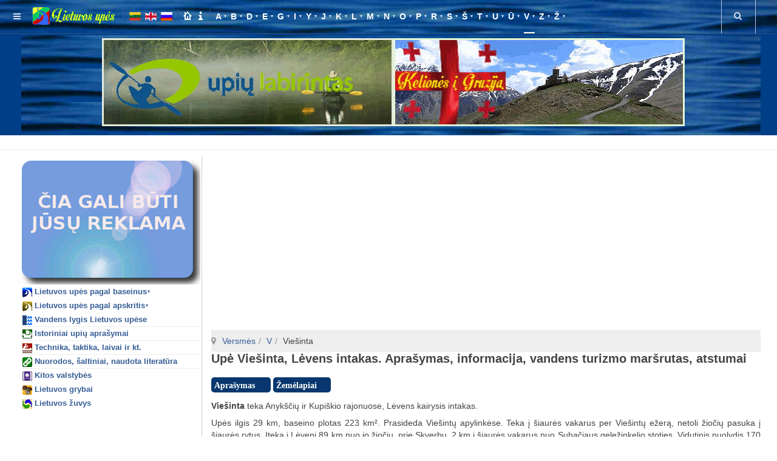

--- FILE ---
content_type: text/html; charset=utf-8
request_url: http://www.upese.lt/index.php/v/viesinta
body_size: 22911
content:

<!DOCTYPE html>
<html lang="lt-lt" dir="ltr"
	  class='com_content view-article itemid-1357 j36 mm-hover '>

<head>
		<base href="http://www.upese.lt/index.php/v/viesinta" />
	<meta http-equiv="content-type" content="text/html; charset=utf-8" />
	<meta name="keywords" content="Viešinta upė, Viešintos upė, plaukimas baidarėmis, baidarių nuoma, maršrutas Viešintos upe, Viešintos aprašymas, kelionė upe, kelionė Viešinta, maršrutas Viešinta, Subačius" />
	<meta name="rights" content="© J.D.Endriukaitis. All rights reserved" />
	<meta name="author" content="J.D.Endriukaitis" />
	<meta name="description" content="Viešintos upe. Plaukimas, kelionė, žygis, turizmas baidarėmis. Aprašymas. Vandens lygis. Stovyklavietės. Informacija apie upę. Baidarių nuoma. Maršrutas" />
	<meta name="generator" content="Joomla! - Open Source Content Management" />
	<title>Viešinta upė. Lielupės baseinas, Lėvens intakas. Viešintų ežeras</title>
	<link href="/templates/purity_iii/favicon.ico" rel="shortcut icon" type="image/vnd.microsoft.icon" />
	<link href="http://www.upese.lt/index.php/component/search/?Itemid=1357&amp;format=opensearch" rel="search" title="Search Lietuvos upės. Kelionių vadovas" type="application/opensearchdescription+xml" />
	<link href="/t3-assets/css/css-098d3-55278.css" rel="stylesheet" type="text/css" />
	<link href="/t3-assets/css/css-396fd-03101.css" rel="stylesheet" type="text/css" />
	<script src="/t3-assets/js/js-00749-86122.js" type="text/javascript"></script>
	<script type="text/javascript">
jQuery(window).on('load',  function() {
				new JCaption('img.caption');
			});jQuery(function($){ $(".hasTooltip").tooltip({"html": true,"container": "body"}); });
	</script>

	
<!-- META FOR IOS & HANDHELD -->
	<meta name="viewport" content="width=device-width, initial-scale=1.0, maximum-scale=1.0, user-scalable=no"/>
	<style>
		@-webkit-viewport   { width: device-width; }
		@-moz-viewport      { width: device-width; }
		@-ms-viewport       { width: device-width; }
		@-o-viewport        { width: device-width; }
	</style>
	<script>
		//<![CDATA[
		if (navigator.userAgent.match(/IEMobile\/10\.0/)) {
			var msViewportStyle = document.createElement("style");
			msViewportStyle.appendChild(
				document.createTextNode("@-ms-viewport{width:auto!important}")
			);
			document.getElementsByTagName("head")[0].appendChild(msViewportStyle);
		}
		//]]>
	</script>
<meta name="HandheldFriendly" content="true"/>
<meta name="apple-mobile-web-app-capable" content="YES"/>
<!-- //META FOR IOS & HANDHELD -->




<!-- Le HTML5 shim and media query for IE8 support -->
<!--[if lt IE 9]>
<script src="//html5shim.googlecode.com/svn/trunk/html5.js"></script>
<script src="/plugins/system/t3/base-bs3/js/respond.min.js"></script>
<![endif]-->

<!-- You can add Google Analytics here or use T3 Injection feature -->

<!--[if lt IE 9]>
<link rel="stylesheet" href="/templates/purity_iii/css/ie8.css" type="text/css" />
<![endif]-->
<meta property="fb:app_id" content="{140060193102497}" />
</head>
<body>
<script async src="//pagead2.googlesyndication.com/pagead/js/adsbygoogle.js"></script>
<script>
  (adsbygoogle = window.adsbygoogle || []).push({
    google_ad_client: "ca-pub-6228753872125873",
    enable_page_level_ads: true
  });
</script>
<div id="fb-root"></div>
<script>
  window.fbAsyncInit = function() {
    FB.init({
      appId      : '140060193102497',
      xfbml      : true,
      version    : 'v2.7'
    });
  };

  (function(d, s, id){
     var js, fjs = d.getElementsByTagName(s)[0];
     if (d.getElementById(id)) {return;}
     js = d.createElement(s); js.id = id;
     js.src = "//connect.facebook.net/en_US/sdk.js";
     fjs.parentNode.insertBefore(js, fjs);
   }(document, 'script', 'facebook-jssdk'));
</script>

<div class="t3-wrapper"> <!-- Need this wrapper for off-canvas menu. Remove if you don't use of-canvas -->

  
<!-- MAIN NAVIGATION -->
<header id="t3-mainnav" class="wrap navbar navbar-default navbar-fixed-top t3-mainnav">

	<!-- OFF-CANVAS -->
			
<button class="btn btn-default off-canvas-toggle " type="button" data-pos="left" data-nav="#t3-off-canvas" data-effect="off-canvas-effect-4">
  <i class="fa fa-bars"></i>
</button>

<!-- OFF-CANVAS SIDEBAR -->
<div id="t3-off-canvas" class="t3-off-canvas ">
  <div class="t3-off-canvas-header"><img src="/images/logo.png" alt="Gruzija" style="width: 100%;max-width: 150px;" />
    <button type="button" class="close" data-dismiss="modal" aria-hidden="true">&times;</button>
  </div>

  <div class="t3-off-canvas-body">
    <div class="t3-module module " id="Mod137"><div class="module-inner"><div class="module-ct">

<div class="custom"  >
	<img src="/images/banners/baner_kr.png" alt="reklama" style="width: 100%;max-width: 250px; display: block; margin: 0 auto;" /></a></div>
</div></div></div><div class="t3-module module " id="Mod100"><div class="module-inner"><div class="module-ct"><ul class="nav  nav-pills nav-stacked ">
<li class="item-206 deeper dropdown parent"><a class="dropdown-toggle" href="/index.php/upes-pagal-baseinus"  data-toggle="dropdown"><img src="/images/upes/fv16x16.png" alt=" Lietuvos upės pagal baseinus" /><span class="image-title"> Lietuvos upės pagal baseinus</span><em class="caret"></em></a><ul class="dropdown-menu"><li class="item-207"><a href="/index.php/upes-pagal-baseinus/nemuno-baseinas" >Nemuno baseino upės</a></li><li class="item-208"><a href="/index.php/upes-pagal-baseinus/merkio-baseinas" >Merkio baseino upės</a></li><li class="item-346"><a href="/index.php/upes-pagal-baseinus/neries-baseinas" >Neries baseino upės</a></li><li class="item-347"><a href="/index.php/upes-pagal-baseinus/zeimenos-baseinas" >Žeimenos baseino upės</a></li><li class="item-348"><a href="/index.php/upes-pagal-baseinus/sventosios-baseinas" >Šventosios baseino upės</a></li><li class="item-349"><a href="/index.php/upes-pagal-baseinus/nevezio-baseinas" >Nevėžio baseino upės</a></li><li class="item-350"><a href="/index.php/upes-pagal-baseinus/dubysos-baseinas" >Dubysos baseino upės</a></li><li class="item-351"><a href="/index.php/upes-pagal-baseinus/sesupes-baseinas" >Šešupės baseino upės</a></li><li class="item-352"><a href="/index.php/upes-pagal-baseinus/juros-baseinas" >Jūros baseino upės</a></li><li class="item-353"><a href="/index.php/upes-pagal-baseinus/minijos-baseinas" >Minijos baseino upės</a></li><li class="item-354"><a href="/index.php/upes-pagal-baseinus/dauguvos-baseinas" >Dauguvos baseino upės</a></li><li class="item-355"><a href="/index.php/upes-pagal-baseinus/lielups-baseinas" >Lielupės baseino upės</a></li><li class="item-356"><a href="/index.php/upes-pagal-baseinus/ventos-baseinas" >Ventos baseino upės</a></li><li class="item-357"><a href="/index.php/upes-pagal-baseinus/pajrio-baseinas" >Pajūrio baseinų upės</a></li><li class="item-4171"><a href="/index.php/upes-pagal-baseinus/priegliaus-baseino-upes" >Priegliaus baseino upės</a></li></ul></li></ul>
</div></div></div><div class="t3-module module " id="Mod101"><div class="module-inner"><div class="module-ct"><ul class="nav  nav-pills nav-stacked ">
<li class="item-202 deeper dropdown parent"><a class="dropdown-toggle" href="/index.php/upes-pagal-apskritis"  data-toggle="dropdown"><img src="/images/upes/fv2_16x16.png" alt=" Lietuvos upės pagal apskritis" /><span class="image-title"> Lietuvos upės pagal apskritis</span><em class="caret"></em></a><ul class="dropdown-menu"><li class="item-203"><a href="/index.php/upes-pagal-apskritis/alytaus-apskrities-upes" >Alytaus apskrities upės</a></li><li class="item-204"><a href="/index.php/upes-pagal-apskritis/kauno-apskrities-upes" >Kauno apskrities upės</a></li><li class="item-205"><a href="/index.php/upes-pagal-apskritis/klaipedos-apskrities-upes" >Klaipėdos apskrities upės</a></li><li class="item-339"><a href="/index.php/upes-pagal-apskritis/marijampoles-apskrities-upes" >Marijampolės apskrities upės</a></li><li class="item-340"><a href="/index.php/upes-pagal-apskritis/panevezio-apskrities-upes" >Panevėžio apskrities upės</a></li><li class="item-341"><a href="/index.php/upes-pagal-apskritis/siauliu-apskrities-upes" >Šiaulių apskrities upės</a></li><li class="item-342"><a href="/index.php/upes-pagal-apskritis/taurages-apskrities-upes" >Tauragės apskrities upės</a></li><li class="item-343"><a href="/index.php/upes-pagal-apskritis/telsiu-apskrities-upes" >Telšių apskrities upės</a></li><li class="item-344"><a href="/index.php/upes-pagal-apskritis/utenos-apskrities-upes" >Utenos apskrities upės</a></li><li class="item-345"><a href="/index.php/upes-pagal-apskritis/vilniaus-apskrities-upes" >Vilniaus apskrities upės</a></li></ul></li></ul>
</div></div></div><div class="t3-module module " id="Mod102"><div class="module-inner"><div class="module-ct"><ul class="nav  nav-pills nav-stacked ">
<li class="item-209">	<a href="https://www.meteo.lt/dabar/vandens-telkiniai/" ><img src="/images/upes/vandens_lygis.png" alt=" Vandens lygis Lietuvos upėse" /><span class="image-title"> Vandens lygis Lietuvos upėse</span></a></li><li class="item-210"><a href="/index.php/pries" ><img src="/images/small/istorija.png" alt=" Istoriniai upių aprašymai" /><span class="image-title"> Istoriniai upių aprašymai</span></a></li><li class="item-211"><a href="/index.php/pip" ><img src="/images/small/canoe.png" alt=" Technika, taktika, laivai ir kt." /><span class="image-title"> Technika, taktika, laivai ir kt.</span></a></li><li class="item-212"><a href="/index.php/nuorodos" ><img src="/images/small/links.png" alt=" Nuorodos, šaltiniai, naudota literatūra" /><span class="image-title"> Nuorodos, šaltiniai, naudota literatūra</span></a></li><li class="item-213"><a href="/index.php/kitos-valstybes" ><img src="/images/small/eu.png" alt=" Kitos valstybės" /><span class="image-title"> Kitos valstybės</span></a></li></ul>
</div></div></div><div class="t3-module module " id="Mod114"><div class="module-inner"><div class="module-ct"><ul class="nav  nav-pills nav-stacked ">
<li class="item-1746"><a href="/index.php/lietuvos-grybai-turinys" ><img src="/images/upes/grybai.png" alt=" Lietuvos grybai" /><span class="image-title"> Lietuvos grybai</span></a></li></ul>
</div></div></div><div class="t3-module module " id="Mod135"><div class="module-inner"><div class="module-ct"><ul class="nav  nav-pills nav-stacked ">
<li class="item-4253"><a href="/index.php/lietuvos-gelavandenes-zuvys" ><img src="/images/upes/zuvys.png" alt=" Lietuvos žuvys" /><span class="image-title"> Lietuvos žuvys</span></a></li></ul>
</div></div></div>
  </div>

</div>
<!-- //OFF-CANVAS SIDEBAR -->

		<!-- //OFF-CANVAS -->

	<div class="container">

		<!-- NAVBAR HEADER -->
		<div class="navbar-header">

			<!-- LOGO -->
			<div class="logo logo-image">
				<div class="logo-image">
					<a href="/" title="Lietuvos upės. Kelionių vadovas">
													<img class="logo-img" src="/images/logo.png" alt="Lietuvos upės. Kelionių vadovas" />
						
												
						<span>Lietuvos upės. Kelionių vadovas</span>
					</a>
				</div>
			</div>
			<!-- //LOGO -->

											<button type="button" class="navbar-toggle" data-toggle="collapse" data-target=".t3-navbar-collapse">
					<i class="fa fa-bars"></i>
				</button>
			
	    	    <!-- HEAD SEARCH -->
	    <div class="head-search">     
	      <form class="form-search" action="/index.php/v/viesinta" method="post">
	<div class="search">
		<label for="mod-search-searchword">Search ...</label><i class="fa fa-search"></i><input name="searchword" id="mod-search-searchword" maxlength="200"  class="form-control "  />	<input type="hidden" name="task" value="search" />
	<input type="hidden" name="option" value="com_search" />
	<input type="hidden" name="Itemid" value="1357" />
	</div>
</form>

	    </div>
	    <!-- //HEAD SEARCH -->
	    
		</div>
		<!-- //NAVBAR HEADER -->

		<!-- NAVBAR MAIN -->
				<nav class="t3-navbar-collapse navbar-collapse collapse"></nav>
		
		<nav class="t3-navbar navbar-collapse collapse">
			<div  class="t3-megamenu"  data-responsive="true">
<ul itemscope itemtype="http://www.schema.org/SiteNavigationElement" class="nav navbar-nav level0">
<li itemprop='name' class="divider" data-id="215" data-level="1">
<span class=" separator"   data-target="#"> |</span>

</li>
<li itemprop='name'  data-id="179" data-level="1">
<a itemprop='url' class="" href="/index.php"   data-target="#"><img src="/images/upes/lt.png" alt="Lt" /></a>

</li>
<li itemprop='name'  data-id="180" data-level="1">
<a itemprop='url' class="" href="/index.php/en"   data-target="#"><img src="/images/upes/en.png" alt="En" /></a>

</li>
<li itemprop='name'  data-id="181" data-level="1">
<a itemprop='url' class="" href="/index.php/ru"   data-target="#"><img src="/images/upes/ru.png" alt="Ru" /></a>

</li>
<li itemprop='name' class="divider" data-id="214" data-level="1">
<span class=" separator"   data-target="#"> |</span>

</li>
<li itemprop='name'  data-id="102" data-level="1">
<a itemprop='url' class="" href="/index.php"   data-target="#"><img src="/images/upes/namas.png" alt=" Lietuvos upės - kelionių vadovas" /> </a>

</li>
<li itemprop='name'  data-id="103" data-level="1">
<a itemprop='url' class="" href="/index.php/info"   data-target="#"><img src="/images/upes/explain.png" alt="Text info" /> </a>

</li>
<li itemprop='name' class="divider" data-id="216" data-level="1">
<span class=" separator"   data-target="#"> |</span>

</li>
<li itemprop='name' class="dropdown mega" data-id="104" data-level="1">
<a itemprop='url' class=" dropdown-toggle" href="/index.php/a"   data-target="#" data-toggle="dropdown">A <em class="caret"></em></a>

<div class="nav-child dropdown-menu mega-dropdown-menu"  ><div class="mega-dropdown-inner">
<div class="row">
<div class="col-xs-12 mega-col-nav" data-width="12"><div class="mega-inner">
<ul itemscope itemtype="http://www.schema.org/SiteNavigationElement" class="mega-nav level1">
<li itemprop='name' class="dropdown-submenu mega" data-id="105" data-level="2">
<a itemprop='url' class="" href="/index.php/a/agluona-minijos-baseinas"   data-target="#">Agluona (Minija) </a>

<div class="nav-child dropdown-menu mega-dropdown-menu"  ><div class="mega-dropdown-inner">
<div class="row">
<div class="col-xs-12 mega-col-nav" data-width="12"><div class="mega-inner">
<ul itemscope itemtype="http://www.schema.org/SiteNavigationElement" class="mega-nav level2">
<li itemprop='name'  data-id="220" data-level="3">
<a itemprop='url' class="" href="/index.php/a/agluona-minijos-baseinas"   data-target="#">Detalus upės aprašymas</a>

</li>
<li itemprop='name'  data-id="221" data-level="3">
<a itemprop='url' class="" href="/index.php/nuotraukos-agluona-minija"   data-target="#">Nuotraukos. Agluona</a>

</li>
<li itemprop='name'  data-id="222" data-level="3">
<a itemprop='url' class="" href="/index.php/zemelapis-agluona-minija"   data-target="#">Žemėlapiai. Agluona</a>

</li>
<li itemprop='name'  data-id="223" data-level="3">
<a itemprop='url' class="" href="/index.php/zvejyba-agluonoje-minijos"   data-target="#">Žvejyba Agluonoje</a>

</li>
</ul>
</div></div>
</div>
</div></div>
</li>
<li itemprop='name' class="dropdown-submenu mega" data-id="106" data-level="2">
<a itemprop='url' class="" href="/index.php/a/agluona-j"   data-target="#">Agluona (Šešuvis) </a>

<div class="nav-child dropdown-menu mega-dropdown-menu"  ><div class="mega-dropdown-inner">
<div class="row">
<div class="col-xs-12 mega-col-nav" data-width="12"><div class="mega-inner">
<ul itemscope itemtype="http://www.schema.org/SiteNavigationElement" class="mega-nav level2">
<li itemprop='name'  data-id="227" data-level="3">
<a itemprop='url' class="" href="/index.php/a/agluona-j"   data-target="#">Detalus upės aprašymas</a>

</li>
<li itemprop='name'  data-id="228" data-level="3">
<a itemprop='url' class="" href="/index.php/nuotraukos-agluona"   data-target="#">Nuotraukos. Agluona</a>

</li>
<li itemprop='name'  data-id="229" data-level="3">
<a itemprop='url' class="" href="/index.php/zemelapis-agluona-sesuvis"   data-target="#">Žemėlapiai. Agluona</a>

</li>
<li itemprop='name'  data-id="230" data-level="3">
<a itemprop='url' class="" href="/index.php/zvejyba-agluona-sesuvis"   data-target="#">Žvejyba Agluonoje</a>

</li>
</ul>
</div></div>
</div>
</div></div>
</li>
<li itemprop='name' class="dropdown-submenu mega" data-id="107" data-level="2">
<a itemprop='url' class="" href="/index.php/a/agluona"   data-target="#">Agluona (Vadakstis) </a>

<div class="nav-child dropdown-menu mega-dropdown-menu"  ><div class="mega-dropdown-inner">
<div class="row">
<div class="col-xs-12 mega-col-nav" data-width="12"><div class="mega-inner">
<ul itemscope itemtype="http://www.schema.org/SiteNavigationElement" class="mega-nav level2">
<li itemprop='name'  data-id="233" data-level="3">
<a itemprop='url' class="" href="/index.php/a/agluona"   data-target="#">Detalus upės aprašymas</a>

</li>
<li itemprop='name'  data-id="4075" data-level="3">
<a itemprop='url' class="" href="/index.php/nuotraukos-agluona-vadakstis"   data-target="#">Agluona. Nuotraukos</a>

</li>
<li itemprop='name'  data-id="234" data-level="3">
<a itemprop='url' class="" href="/index.php/zemelapis-agluona-vadakstis"   data-target="#">Žemėlapiai. Agluona</a>

</li>
<li itemprop='name'  data-id="235" data-level="3">
<a itemprop='url' class="" href="/index.php/zvejyba-agluonoje-vadakstis"   data-target="#">Žvejyba Agluonoje</a>

</li>
</ul>
</div></div>
</div>
</div></div>
</li>
<li itemprop='name' class="dropdown-submenu mega" data-id="108" data-level="2">
<a itemprop='url' class="" href="/index.php/a/aiseta"   data-target="#">Aiseta </a>

<div class="nav-child dropdown-menu mega-dropdown-menu"  ><div class="mega-dropdown-inner">
<div class="row">
<div class="col-xs-12 mega-col-nav" data-width="12"><div class="mega-inner">
<ul itemscope itemtype="http://www.schema.org/SiteNavigationElement" class="mega-nav level2">
<li itemprop='name'  data-id="246" data-level="3">
<a itemprop='url' class="" href="/index.php/a/aiseta"   data-target="#">Detalus upės aprašymas</a>

</li>
<li itemprop='name'  data-id="247" data-level="3">
<a itemprop='url' class="" href="/index.php/nuotraukos-aiseta"   data-target="#">Nuotraukos. Aiseta</a>

</li>
<li itemprop='name'  data-id="248" data-level="3">
<a itemprop='url' class="" href="/index.php/zemelapiai-aiseta"   data-target="#">Žemėlapiai. Aiseta</a>

</li>
<li itemprop='name'  data-id="249" data-level="3">
<a itemprop='url' class="" href="/index.php/zvejyba-aisetoje"   data-target="#">Žvejyba Aisetoje</a>

</li>
</ul>
</div></div>
</div>
</div></div>
</li>
<li itemprop='name' class="dropdown-submenu mega" data-id="109" data-level="2">
<a itemprop='url' class="" href="/index.php/a/aise"   data-target="#">Aisė </a>

<div class="nav-child dropdown-menu mega-dropdown-menu"  ><div class="mega-dropdown-inner">
<div class="row">
<div class="col-xs-12 mega-col-nav" data-width="12"><div class="mega-inner">
<ul itemscope itemtype="http://www.schema.org/SiteNavigationElement" class="mega-nav level2">
<li itemprop='name'  data-id="239" data-level="3">
<a itemprop='url' class="" href="/index.php/a/aise"   data-target="#">Detalus upės aprašymas</a>

</li>
<li itemprop='name'  data-id="240" data-level="3">
<a itemprop='url' class="" href="/index.php/nuotraukos-aise"   data-target="#">Nuotraukos. Aisė</a>

</li>
<li itemprop='name'  data-id="241" data-level="3">
<a itemprop='url' class="" href="/index.php/aise-zemelapis"   data-target="#">Žemėlapiai. Aisė</a>

</li>
<li itemprop='name'  data-id="242" data-level="3">
<a itemprop='url' class="" href="/index.php/zvejyba-aiseje"   data-target="#">Žvejyba Aisėje</a>

</li>
</ul>
</div></div>
</div>
</div></div>
</li>
<li itemprop='name' class="dropdown-submenu mega" data-id="110" data-level="2">
<a itemprop='url' class="" href="/index.php/a/aitra"   data-target="#">Aitra </a>

<div class="nav-child dropdown-menu mega-dropdown-menu"  ><div class="mega-dropdown-inner">
<div class="row">
<div class="col-xs-12 mega-col-nav" data-width="12"><div class="mega-inner">
<ul itemscope itemtype="http://www.schema.org/SiteNavigationElement" class="mega-nav level2">
<li itemprop='name'  data-id="253" data-level="3">
<a itemprop='url' class="" href="/index.php/a/aitra"   data-target="#">Detalus upės aprašymas</a>

</li>
<li itemprop='name'  data-id="254" data-level="3">
<a itemprop='url' class="" href="/index.php/nuotraukos-aitra"   data-target="#">Nuotraukos. Aitra</a>

</li>
<li itemprop='name'  data-id="255" data-level="3">
<a itemprop='url' class="" href="/index.php/aptra-zemelapiai"   data-target="#">Žemėlapiai. Aitra</a>

</li>
<li itemprop='name'  data-id="256" data-level="3">
<a itemprop='url' class="" href="/index.php/zvejyba-aitroje"   data-target="#">Žvejyba Aitroje</a>

</li>
</ul>
</div></div>
</div>
</div></div>
</li>
<li itemprop='name' class="dropdown-submenu mega" data-id="111" data-level="2">
<a itemprop='url' class="" href="/index.php/a/akmena"   data-target="#">Akmena </a>

<div class="nav-child dropdown-menu mega-dropdown-menu"  ><div class="mega-dropdown-inner">
<div class="row">
<div class="col-xs-12 mega-col-nav" data-width="12"><div class="mega-inner">
<ul itemscope itemtype="http://www.schema.org/SiteNavigationElement" class="mega-nav level2">
<li itemprop='name'  data-id="197" data-level="3">
<a itemprop='url' class="" href="/index.php/a/akmena"   data-target="#">Detalus upės aprašymas</a>

</li>
<li itemprop='name'  data-id="198" data-level="3">
<a itemprop='url' class="" href="/index.php/akmena-nuotraukos"   data-target="#">Akmena. Nuotraukos</a>

</li>
<li itemprop='name'  data-id="199" data-level="3">
<a itemprop='url' class="" href="/index.php/akmena-video"   data-target="#">Akmena. Video</a>

</li>
<li itemprop='name'  data-id="200" data-level="3">
<a itemprop='url' class="" href="/index.php/akmena-zemelapis"   data-target="#">Akmena. Žemėlapis</a>

</li>
<li itemprop='name'  data-id="201" data-level="3">
<a itemprop='url' class="" href="/index.php/zvejyba-akmena"   data-target="#">Žvejyba Akmenoje</a>

</li>
</ul>
</div></div>
</div>
</div></div>
</li>
<li itemprop='name' class="dropdown-submenu mega" data-id="112" data-level="2">
<a itemprop='url' class="" href="/index.php/a/akmena-dane"   data-target="#">Akmena-Danė </a>

<div class="nav-child dropdown-menu mega-dropdown-menu"  ><div class="mega-dropdown-inner">
<div class="row">
<div class="col-xs-12 mega-col-nav" data-width="12"><div class="mega-inner">
<ul itemscope itemtype="http://www.schema.org/SiteNavigationElement" class="mega-nav level2">
<li itemprop='name'  data-id="261" data-level="3">
<a itemprop='url' class="" href="/index.php/a/akmena-dane"   data-target="#">Detalus upės aprašymas</a>

</li>
<li itemprop='name'  data-id="262" data-level="3">
<a itemprop='url' class="" href="/index.php/nuotraukos-akmena-dane"   data-target="#">Nuotraukos. Akmena - Danė</a>

</li>
<li itemprop='name'  data-id="263" data-level="3">
<a itemprop='url' class="" href="/index.php/video-akmena-dane"   data-target="#">Video. Akmena - Danė</a>

</li>
<li itemprop='name'  data-id="264" data-level="3">
<a itemprop='url' class="" href="/index.php/zemelapis-akmena-dane"   data-target="#">Žemėlapiai. Akmena - Danė</a>

</li>
<li itemprop='name'  data-id="265" data-level="3">
<a itemprop='url' class="" href="/index.php/zvejyba-daneje"   data-target="#">Žvejyba Akmenoje - Danėje</a>

</li>
</ul>
</div></div>
</div>
</div></div>
</li>
<li itemprop='name' class="dropdown-submenu mega" data-id="113" data-level="2">
<a itemprop='url' class="" href="/index.php/a/aknysta"   data-target="#">Aknysta </a>

<div class="nav-child dropdown-menu mega-dropdown-menu"  ><div class="mega-dropdown-inner">
<div class="row">
<div class="col-xs-12 mega-col-nav" data-width="12"><div class="mega-inner">
<ul itemscope itemtype="http://www.schema.org/SiteNavigationElement" class="mega-nav level2">
<li itemprop='name'  data-id="267" data-level="3">
<a itemprop='url' class="" href="/index.php/a/aknysta"   data-target="#">Detalus upės aprašymas</a>

</li>
<li itemprop='name'  data-id="4077" data-level="3">
<a itemprop='url' class="" href="/index.php/nuotraukos-aknysta"   data-target="#">Nuotraukos. Aknysta</a>

</li>
<li itemprop='name'  data-id="268" data-level="3">
<a itemprop='url' class="" href="/index.php/aknysta-zemelapis"   data-target="#">Žemėlapiai. Aknysta</a>

</li>
</ul>
</div></div>
</div>
</div></div>
</li>
<li itemprop='name' class="dropdown-submenu mega" data-id="114" data-level="2">
<a itemprop='url' class="" href="/index.php/a/alantas"   data-target="#">Alantas </a>

<div class="nav-child dropdown-menu mega-dropdown-menu"  ><div class="mega-dropdown-inner">
<div class="row">
<div class="col-xs-12 mega-col-nav" data-width="12"><div class="mega-inner">
<ul itemscope itemtype="http://www.schema.org/SiteNavigationElement" class="mega-nav level2">
<li itemprop='name'  data-id="271" data-level="3">
<a itemprop='url' class="" href="/index.php/a/alantas"   data-target="#">Detalus upės aprašymas</a>

</li>
<li itemprop='name'  data-id="272" data-level="3">
<a itemprop='url' class="" href="/index.php/alantas-nuotraukos"   data-target="#">Nuotraukos. Alantas</a>

</li>
<li itemprop='name'  data-id="273" data-level="3">
<a itemprop='url' class="" href="/index.php/alantas-zemelapis"   data-target="#">Žemėlapiai. Alantas</a>

</li>
</ul>
</div></div>
</div>
</div></div>
</li>
<li itemprop='name' class="dropdown-submenu mega" data-id="115" data-level="2">
<a itemprop='url' class="" href="/index.php/a/almaja"   data-target="#">Almaja </a>

<div class="nav-child dropdown-menu mega-dropdown-menu"  ><div class="mega-dropdown-inner">
<div class="row">
<div class="col-xs-12 mega-col-nav" data-width="12"><div class="mega-inner">
<ul itemscope itemtype="http://www.schema.org/SiteNavigationElement" class="mega-nav level2">
<li itemprop='name'  data-id="276" data-level="3">
<a itemprop='url' class="" href="/index.php/a/almaja"   data-target="#">Detalus upės aprašymas</a>

</li>
<li itemprop='name'  data-id="277" data-level="3">
<a itemprop='url' class="" href="/index.php/almaja-nuotraukos"   data-target="#">Nuotraukos. Almaja</a>

</li>
<li itemprop='name'  data-id="278" data-level="3">
<a itemprop='url' class="" href="/index.php/almaja-zemelapis"   data-target="#">Žemėlapiai. Almaja</a>

</li>
</ul>
</div></div>
</div>
</div></div>
</li>
<li itemprop='name' class="dropdown-submenu mega" data-id="4097" data-level="2">
<a itemprop='url' class="" href="/index.php/a/alna"   data-target="#">Alna </a>

<div class="nav-child dropdown-menu mega-dropdown-menu"  ><div class="mega-dropdown-inner">
<div class="row">
<div class="col-xs-12 mega-col-nav" data-width="12"><div class="mega-inner">
<ul itemscope itemtype="http://www.schema.org/SiteNavigationElement" class="mega-nav level2">
<li itemprop='name'  data-id="4098" data-level="3">
<a itemprop='url' class="" href="/index.php/a/alna"   data-target="#">Detalus upės aprašymas</a>

</li>
<li itemprop='name'  data-id="4099" data-level="3">
<a itemprop='url' class="" href="/index.php/nuotraukos-alna"   data-target="#">Nuotraukos. Alna</a>

</li>
<li itemprop='name'  data-id="4100" data-level="3">
<a itemprop='url' class="" href="/index.php/alna-zemelapiai"   data-target="#">Alna. Žemėlapiai</a>

</li>
</ul>
</div></div>
</div>
</div></div>
</li>
<li itemprop='name' class="dropdown-submenu mega" data-id="116" data-level="2">
<a itemprop='url' class="" href="/index.php/a/alove"   data-target="#">Alovė </a>

<div class="nav-child dropdown-menu mega-dropdown-menu"  ><div class="mega-dropdown-inner">
<div class="row">
<div class="col-xs-12 mega-col-nav" data-width="12"><div class="mega-inner">
<ul itemscope itemtype="http://www.schema.org/SiteNavigationElement" class="mega-nav level2">
<li itemprop='name'  data-id="281" data-level="3">
<a itemprop='url' class="" href="/index.php/a/alove"   data-target="#">Detalus upės aprašymas</a>

</li>
<li itemprop='name'  data-id="282" data-level="3">
<a itemprop='url' class="" href="/index.php/nuotraukos-alove"   data-target="#">Nuotraukos. Alovė</a>

</li>
<li itemprop='name'  data-id="283" data-level="3">
<a itemprop='url' class="" href="/index.php/alove-zemelapis"   data-target="#">Žemėlapiai. Alovė</a>

</li>
</ul>
</div></div>
</div>
</div></div>
</li>
<li itemprop='name' class="dropdown-submenu mega" data-id="117" data-level="2">
<a itemprop='url' class="" href="/index.php/a/alsia"   data-target="#">Alšia </a>

<div class="nav-child dropdown-menu mega-dropdown-menu"  ><div class="mega-dropdown-inner">
<div class="row">
<div class="col-xs-12 mega-col-nav" data-width="12"><div class="mega-inner">
<ul itemscope itemtype="http://www.schema.org/SiteNavigationElement" class="mega-nav level2">
<li itemprop='name'  data-id="286" data-level="3">
<a itemprop='url' class="" href="/index.php/a/alsia"   data-target="#">Detalus upės aprašymas</a>

</li>
<li itemprop='name'  data-id="287" data-level="3">
<a itemprop='url' class="" href="/index.php/alsia-nuotraukos"   data-target="#">Nuotraukos. Alšia</a>

</li>
<li itemprop='name'  data-id="288" data-level="3">
<a itemprop='url' class="" href="/index.php/alsia-zemelapis"   data-target="#">Žemėlapiai. Alšia</a>

</li>
</ul>
</div></div>
</div>
</div></div>
</li>
<li itemprop='name' class="dropdown-submenu mega" data-id="118" data-level="2">
<a itemprop='url' class="" href="/index.php/a/amalve-slavanta"   data-target="#">Amalve-Šlavanta </a>

<div class="nav-child dropdown-menu mega-dropdown-menu"  ><div class="mega-dropdown-inner">
<div class="row">
<div class="col-xs-12 mega-col-nav" data-width="12"><div class="mega-inner">
<ul itemscope itemtype="http://www.schema.org/SiteNavigationElement" class="mega-nav level2">
<li itemprop='name'  data-id="291" data-level="3">
<a itemprop='url' class="" href="/index.php/a/amalve-slavanta"   data-target="#">Detalus upės aprašymas</a>

</li>
<li itemprop='name'  data-id="292" data-level="3">
<a itemprop='url' class="" href="/index.php/nuotraukos-amalve-slavanta"   data-target="#">Nuotraukos. Amalvė-Šlavanta</a>

</li>
<li itemprop='name'  data-id="293" data-level="3">
<a itemprop='url' class="" href="/index.php/zemelapiai-amalve-slavanta"   data-target="#">Žemėlapiai. Amalvė-Šlavanta</a>

</li>
</ul>
</div></div>
</div>
</div></div>
</li>
<li itemprop='name' class="dropdown-submenu mega" data-id="119" data-level="2">
<a itemprop='url' class="" href="/index.php/a/ancia"   data-target="#">Ančia </a>

<div class="nav-child dropdown-menu mega-dropdown-menu"  ><div class="mega-dropdown-inner">
<div class="row">
<div class="col-xs-12 mega-col-nav" data-width="12"><div class="mega-inner">
<ul itemscope itemtype="http://www.schema.org/SiteNavigationElement" class="mega-nav level2">
<li itemprop='name'  data-id="297" data-level="3">
<a itemprop='url' class="" href="/index.php/a/ancia"   data-target="#">Detalus upės aprašymas</a>

</li>
<li itemprop='name'  data-id="298" data-level="3">
<a itemprop='url' class="" href="/index.php/ancia-nuotraukos"   data-target="#">Nuotraukos. Ančia</a>

</li>
<li itemprop='name'  data-id="299" data-level="3">
<a itemprop='url' class="" href="/index.php/ancia-zemelapis"   data-target="#">Žemėlapiai. Ančia</a>

</li>
<li itemprop='name'  data-id="300" data-level="3">
<a itemprop='url' class="" href="/index.php/zvejyba-ancioje"   data-target="#">Žvejyba Ančioje</a>

</li>
</ul>
</div></div>
</div>
</div></div>
</li>
<li itemprop='name' class="dropdown-submenu mega" data-id="120" data-level="2">
<a itemprop='url' class="" href="/index.php/a/anyksta"   data-target="#">Anykšta </a>

<div class="nav-child dropdown-menu mega-dropdown-menu"  ><div class="mega-dropdown-inner">
<div class="row">
<div class="col-xs-12 mega-col-nav" data-width="12"><div class="mega-inner">
<ul itemscope itemtype="http://www.schema.org/SiteNavigationElement" class="mega-nav level2">
<li itemprop='name'  data-id="303" data-level="3">
<a itemprop='url' class="" href="/index.php/a/anyksta"   data-target="#">Detalus upės aprašymas</a>

</li>
<li itemprop='name'  data-id="304" data-level="3">
<a itemprop='url' class="" href="/index.php/anyksta-nuotraukos"   data-target="#">Nuotraukos. Anykšta</a>

</li>
<li itemprop='name'  data-id="305" data-level="3">
<a itemprop='url' class="" href="/index.php/anyksta-zemelapis"   data-target="#">Žemėlapiai. Anykšta</a>

</li>
</ul>
</div></div>
</div>
</div></div>
</li>
<li itemprop='name' class="dropdown-submenu mega" data-id="4139" data-level="2">
<a itemprop='url' class="" href="/index.php/a/antvarde"   data-target="#">Antvardė </a>

<div class="nav-child dropdown-menu mega-dropdown-menu"  ><div class="mega-dropdown-inner">
<div class="row">
<div class="col-xs-12 mega-col-nav" data-width="12"><div class="mega-inner">
<ul itemscope itemtype="http://www.schema.org/SiteNavigationElement" class="mega-nav level2">
<li itemprop='name'  data-id="4140" data-level="3">
<a itemprop='url' class="" href="/index.php/a/antvarde"   data-target="#">Detalus upės aprašymas</a>

</li>
<li itemprop='name'  data-id="4141" data-level="3">
<a itemprop='url' class="" href="/index.php/nuotraukos-antvarde"   data-target="#">Nuotraukos. Antvardė</a>

</li>
<li itemprop='name'  data-id="4142" data-level="3">
<a itemprop='url' class="" href="/index.php/zemelapiai-antvarde"   data-target="#">Žemėlapiai. Antvardė</a>

</li>
</ul>
</div></div>
</div>
</div></div>
</li>
<li itemprop='name' class="dropdown-submenu mega" data-id="121" data-level="2">
<a itemprop='url' class="" href="/index.php/a/apascia"   data-target="#">Apaščia </a>

<div class="nav-child dropdown-menu mega-dropdown-menu"  ><div class="mega-dropdown-inner">
<div class="row">
<div class="col-xs-12 mega-col-nav" data-width="12"><div class="mega-inner">
<ul itemscope itemtype="http://www.schema.org/SiteNavigationElement" class="mega-nav level2">
<li itemprop='name'  data-id="309" data-level="3">
<a itemprop='url' class="" href="/index.php/a/apascia"   data-target="#">Detalus upės aprašymas</a>

</li>
<li itemprop='name'  data-id="310" data-level="3">
<a itemprop='url' class="" href="/index.php/nuotraukos-apascia"   data-target="#">Nuotraukos. Apaščia</a>

</li>
<li itemprop='name'  data-id="311" data-level="3">
<a itemprop='url' class="" href="/index.php/apascia-video"   data-target="#">Video. Apaščia</a>

</li>
<li itemprop='name'  data-id="312" data-level="3">
<a itemprop='url' class="" href="/index.php/apascia-zemelapis"   data-target="#">Žemėlapiai. Apaščia</a>

</li>
</ul>
</div></div>
</div>
</div></div>
</li>
<li itemprop='name' class="dropdown-submenu mega" data-id="122" data-level="2">
<a itemprop='url' class="" href="/index.php/a/apse"   data-target="#">Apšė </a>

<div class="nav-child dropdown-menu mega-dropdown-menu"  ><div class="mega-dropdown-inner">
<div class="row">
<div class="col-xs-12 mega-col-nav" data-width="12"><div class="mega-inner">
<ul itemscope itemtype="http://www.schema.org/SiteNavigationElement" class="mega-nav level2">
<li itemprop='name'  data-id="314" data-level="3">
<a itemprop='url' class="" href="/index.php/a/apse"   data-target="#">Detalus upės aprašymas</a>

</li>
<li itemprop='name'  data-id="315" data-level="3">
<a itemprop='url' class="" href="/index.php/apse-zemelapias"   data-target="#">Žemėlapiai. Apšė</a>

</li>
</ul>
</div></div>
</div>
</div></div>
</li>
<li itemprop='name' class="dropdown-submenu mega" data-id="123" data-level="2">
<a itemprop='url' class="" href="/index.php/a/armona"   data-target="#">Armona </a>

<div class="nav-child dropdown-menu mega-dropdown-menu"  ><div class="mega-dropdown-inner">
<div class="row">
<div class="col-xs-12 mega-col-nav" data-width="12"><div class="mega-inner">
<ul itemscope itemtype="http://www.schema.org/SiteNavigationElement" class="mega-nav level2">
<li itemprop='name'  data-id="319" data-level="3">
<a itemprop='url' class="" href="/index.php/a/armona"   data-target="#">Detalus upės aprašymas</a>

</li>
<li itemprop='name'  data-id="320" data-level="3">
<a itemprop='url' class="" href="/index.php/armona-nuotraukos"   data-target="#">Nuotraukos. Armona</a>

</li>
<li itemprop='name'  data-id="321" data-level="3">
<a itemprop='url' class="" href="/index.php/armona-video"   data-target="#">Video. Armona</a>

</li>
<li itemprop='name'  data-id="322" data-level="3">
<a itemprop='url' class="" href="/index.php/armona-zemelapis"   data-target="#">Žemėlapiai. Armona</a>

</li>
</ul>
</div></div>
</div>
</div></div>
</li>
<li itemprop='name' class="dropdown-submenu mega" data-id="124" data-level="2">
<a itemprop='url' class="" href="/index.php/a/aseka"   data-target="#">Aseka </a>

<div class="nav-child dropdown-menu mega-dropdown-menu"  ><div class="mega-dropdown-inner">
<div class="row">
<div class="col-xs-12 mega-col-nav" data-width="12"><div class="mega-inner">
<ul itemscope itemtype="http://www.schema.org/SiteNavigationElement" class="mega-nav level2">
<li itemprop='name'  data-id="324" data-level="3">
<a itemprop='url' class="" href="/index.php/a/aseka"   data-target="#">Detalus upės aprašymas</a>

</li>
<li itemprop='name'  data-id="325" data-level="3">
<a itemprop='url' class="" href="/index.php/aseka-emlapis"   data-target="#">Žemėlapiai. Aseka</a>

</li>
</ul>
</div></div>
</div>
</div></div>
</li>
<li itemprop='name' class="dropdown-submenu mega" data-id="126" data-level="2">
<a itemprop='url' class="" href="/index.php/a/asva"   data-target="#">Ašva (Vadakstis) </a>

<div class="nav-child dropdown-menu mega-dropdown-menu"  ><div class="mega-dropdown-inner">
<div class="row">
<div class="col-xs-12 mega-col-nav" data-width="12"><div class="mega-inner">
<ul itemscope itemtype="http://www.schema.org/SiteNavigationElement" class="mega-nav level2">
<li itemprop='name'  data-id="328" data-level="3">
<a itemprop='url' class="" href="/index.php/a/asva"   data-target="#">Detalus upės aprašymas</a>

</li>
<li itemprop='name'  data-id="329" data-level="3">
<a itemprop='url' class="" href="/index.php/asva-nuotraukos"   data-target="#">Nuotraukos. Ašva</a>

</li>
<li itemprop='name'  data-id="330" data-level="3">
<a itemprop='url' class="" href="/index.php/asva-zemelapis"   data-target="#">Žemėlapiai. Ašva</a>

</li>
</ul>
</div></div>
</div>
</div></div>
</li>
<li itemprop='name' class="dropdown-submenu mega" data-id="125" data-level="2">
<a itemprop='url' class="" href="/index.php/a/asva-minijos"   data-target="#">Ašva (Veiviržas) </a>

<div class="nav-child dropdown-menu mega-dropdown-menu"  ><div class="mega-dropdown-inner">
<div class="row">
<div class="col-xs-12 mega-col-nav" data-width="12"><div class="mega-inner">
<ul itemscope itemtype="http://www.schema.org/SiteNavigationElement" class="mega-nav level2">
<li itemprop='name'  data-id="333" data-level="3">
<a itemprop='url' class="" href="/index.php/a/asva-minijos"   data-target="#">Detalus upės aprašymas</a>

</li>
<li itemprop='name'  data-id="334" data-level="3">
<a itemprop='url' class="" href="/index.php/asva-minijos-nuotraukos"   data-target="#">Nuotraukos. Ašva</a>

</li>
<li itemprop='name'  data-id="335" data-level="3">
<a itemprop='url' class="" href="/index.php/asva-minijos-zemelapis"   data-target="#">Žemėlapiai. Ašva</a>

</li>
</ul>
</div></div>
</div>
</div></div>
</li>
<li itemprop='name' class="dropdown-submenu mega" data-id="127" data-level="2">
<a itemprop='url' class="" href="/index.php/a/aunuva"   data-target="#">Aunuva </a>

<div class="nav-child dropdown-menu mega-dropdown-menu"  ><div class="mega-dropdown-inner">
<div class="row">
<div class="col-xs-12 mega-col-nav" data-width="12"><div class="mega-inner">
<ul itemscope itemtype="http://www.schema.org/SiteNavigationElement" class="mega-nav level2">
<li itemprop='name'  data-id="337" data-level="3">
<a itemprop='url' class="" href="/index.php/a/aunuva"   data-target="#">Detalus upės aprašymas</a>

</li>
<li itemprop='name'  data-id="4079" data-level="3">
<a itemprop='url' class="" href="/index.php/nuotraukos-aunuva"   data-target="#">Nuotraukos. Aunuva</a>

</li>
<li itemprop='name'  data-id="338" data-level="3">
<a itemprop='url' class="" href="/index.php/aunuva-zemelapis"   data-target="#">Žemėlapiai. Aunuva</a>

</li>
</ul>
</div></div>
</div>
</div></div>
</li>
</ul>
</div></div>
</div>
</div></div>
</li>
<li itemprop='name' class="dropdown mega" data-id="128" data-level="1">
<a itemprop='url' class=" dropdown-toggle" href="/index.php/b"   data-target="#" data-toggle="dropdown">B <em class="caret"></em></a>

<div class="nav-child dropdown-menu mega-dropdown-menu"  ><div class="mega-dropdown-inner">
<div class="row">
<div class="col-xs-12 mega-col-nav" data-width="12"><div class="mega-inner">
<ul itemscope itemtype="http://www.schema.org/SiteNavigationElement" class="mega-nav level1">
<li itemprop='name' class="dropdown-submenu mega" data-id="150" data-level="2">
<a itemprop='url' class="" href="/index.php/b/babrungas"   data-target="#">Babrungas </a>

<div class="nav-child dropdown-menu mega-dropdown-menu"  ><div class="mega-dropdown-inner">
<div class="row">
<div class="col-xs-12 mega-col-nav" data-width="12"><div class="mega-inner">
<ul itemscope itemtype="http://www.schema.org/SiteNavigationElement" class="mega-nav level2">
<li itemprop='name'  data-id="360" data-level="3">
<a itemprop='url' class="" href="/index.php/b/babrungas"   data-target="#">Detalus upės aprašymas</a>

</li>
<li itemprop='name'  data-id="361" data-level="3">
<a itemprop='url' class="" href="/index.php/babrungas-nuotraukos"   data-target="#">Nuotraukos. Babrungas</a>

</li>
<li itemprop='name'  data-id="362" data-level="3">
<a itemprop='url' class="" href="/index.php/babrungas-zemelapis"   data-target="#">Žemėlapiai. Babrungas</a>

</li>
</ul>
</div></div>
</div>
</div></div>
</li>
<li itemprop='name' class="dropdown-submenu mega" data-id="365" data-level="2">
<a itemprop='url' class="" href="/index.php/b/bancia"   data-target="#">Baltoji Ančia </a>

<div class="nav-child dropdown-menu mega-dropdown-menu"  ><div class="mega-dropdown-inner">
<div class="row">
<div class="col-xs-12 mega-col-nav" data-width="12"><div class="mega-inner">
<ul itemscope itemtype="http://www.schema.org/SiteNavigationElement" class="mega-nav level2">
<li itemprop='name'  data-id="366" data-level="3">
<a itemprop='url' class="" href="/index.php/b/bancia"   data-target="#">Detalus upės aprašymas</a>

</li>
<li itemprop='name'  data-id="367" data-level="3">
<a itemprop='url' class="" href="/index.php/baltoji-anica-nuotraukos"   data-target="#">Nuotraukos. Baltoji Ančia</a>

</li>
<li itemprop='name'  data-id="368" data-level="3">
<a itemprop='url' class="" href="/index.php/baltoji-ancia-zemelapis"   data-target="#">Žemėlapiai. Baltoji Ančia</a>

</li>
</ul>
</div></div>
</div>
</div></div>
</li>
<li itemprop='name' class="dropdown-submenu mega" data-id="371" data-level="2">
<a itemprop='url' class="" href="/index.php/b/bartuva"   data-target="#">Bartuva </a>

<div class="nav-child dropdown-menu mega-dropdown-menu"  ><div class="mega-dropdown-inner">
<div class="row">
<div class="col-xs-12 mega-col-nav" data-width="12"><div class="mega-inner">
<ul itemscope itemtype="http://www.schema.org/SiteNavigationElement" class="mega-nav level2">
<li itemprop='name'  data-id="372" data-level="3">
<a itemprop='url' class="" href="/index.php/b/bartuva"   data-target="#">Detalus upės aprašymas</a>

</li>
<li itemprop='name'  data-id="373" data-level="3">
<a itemprop='url' class="" href="/index.php/bartuva-nuotraukos"   data-target="#">Nuotraukos. Bartuva</a>

</li>
<li itemprop='name'  data-id="374" data-level="3">
<a itemprop='url' class="" href="/index.php/bartuva-zemelapis"   data-target="#">Žemėlapiai. Bartuva</a>

</li>
</ul>
</div></div>
</div>
</div></div>
</li>
<li itemprop='name' class="dropdown-submenu mega" data-id="377" data-level="2">
<a itemprop='url' class="" href="/index.php/b/barupe"   data-target="#">Barupė </a>

<div class="nav-child dropdown-menu mega-dropdown-menu"  ><div class="mega-dropdown-inner">
<div class="row">
<div class="col-xs-12 mega-col-nav" data-width="12"><div class="mega-inner">
<ul itemscope itemtype="http://www.schema.org/SiteNavigationElement" class="mega-nav level2">
<li itemprop='name'  data-id="378" data-level="3">
<a itemprop='url' class="" href="/index.php/b/barupe"   data-target="#">Detalus upės aprašymas</a>

</li>
<li itemprop='name'  data-id="379" data-level="3">
<a itemprop='url' class="" href="/index.php/barupe-nuotraukos"   data-target="#">Nuotraukos. Barupė</a>

</li>
<li itemprop='name'  data-id="380" data-level="3">
<a itemprop='url' class="" href="/index.php/barupe-zemelapis"   data-target="#">Žemėlapiai. Barupė</a>

</li>
</ul>
</div></div>
</div>
</div></div>
</li>
<li itemprop='name' class="dropdown-submenu mega" data-id="384" data-level="2">
<a itemprop='url' class="" href="/index.php/b/bebirva"   data-target="#">Bebirva </a>

<div class="nav-child dropdown-menu mega-dropdown-menu"  ><div class="mega-dropdown-inner">
<div class="row">
<div class="col-xs-12 mega-col-nav" data-width="12"><div class="mega-inner">
<ul itemscope itemtype="http://www.schema.org/SiteNavigationElement" class="mega-nav level2">
<li itemprop='name'  data-id="385" data-level="3">
<a itemprop='url' class="" href="/index.php/b/bebirva"   data-target="#">Detalus upės aprašymas</a>

</li>
<li itemprop='name'  data-id="386" data-level="3">
<a itemprop='url' class="" href="/index.php/nuotraukos-bebirva"   data-target="#">Nuotraukos. Bebirva</a>

</li>
<li itemprop='name'  data-id="387" data-level="3">
<a itemprop='url' class="" href="/index.php/zemelapis-bebirva"   data-target="#">Žemėlapiai. Bebirva</a>

</li>
<li itemprop='name'  data-id="388" data-level="3">
<a itemprop='url' class="" href="/index.php/zvejyba-bebirva"   data-target="#">Žvejyba Bebirvoje</a>

</li>
</ul>
</div></div>
</div>
</div></div>
</li>
<li itemprop='name' class="dropdown-submenu mega" data-id="391" data-level="2">
<a itemprop='url' class="" href="/index.php/b/berze"   data-target="#">Beržė </a>

<div class="nav-child dropdown-menu mega-dropdown-menu"  ><div class="mega-dropdown-inner">
<div class="row">
<div class="col-xs-12 mega-col-nav" data-width="12"><div class="mega-inner">
<ul itemscope itemtype="http://www.schema.org/SiteNavigationElement" class="mega-nav level2">
<li itemprop='name'  data-id="392" data-level="3">
<a itemprop='url' class="" href="/index.php/b/berze"   data-target="#">Detalus upės aprašymas</a>

</li>
<li itemprop='name'  data-id="393" data-level="3">
<a itemprop='url' class="" href="/index.php/nuotraukos-berze"   data-target="#">Nuotraukos. Beržė</a>

</li>
<li itemprop='name'  data-id="394" data-level="3">
<a itemprop='url' class="" href="/index.php/zemelapis-berze"   data-target="#">Žemėlapiai. Beržė</a>

</li>
</ul>
</div></div>
</div>
</div></div>
</li>
<li itemprop='name' class="dropdown-submenu mega" data-id="397" data-level="2">
<a itemprop='url' class="" href="/index.php/b/birveta"   data-target="#">Birvėta </a>

<div class="nav-child dropdown-menu mega-dropdown-menu"  ><div class="mega-dropdown-inner">
<div class="row">
<div class="col-xs-12 mega-col-nav" data-width="12"><div class="mega-inner">
<ul itemscope itemtype="http://www.schema.org/SiteNavigationElement" class="mega-nav level2">
<li itemprop='name'  data-id="398" data-level="3">
<a itemprop='url' class="" href="/index.php/b/birveta"   data-target="#">Detalus upės aprašymas</a>

</li>
<li itemprop='name'  data-id="399" data-level="3">
<a itemprop='url' class="" href="/index.php/nuotraukos-birveta"   data-target="#">Nuotraukos. Birvėta</a>

</li>
<li itemprop='name'  data-id="400" data-level="3">
<a itemprop='url' class="" href="/index.php/zemelapis-birveta"   data-target="#">Žemėlapiai. Birvėta</a>

</li>
</ul>
</div></div>
</div>
</div></div>
</li>
<li itemprop='name' class="dropdown-submenu mega" data-id="402" data-level="2">
<a itemprop='url' class="" href="/index.php/b/blendiava"   data-target="#">Blendžiava </a>

<div class="nav-child dropdown-menu mega-dropdown-menu"  ><div class="mega-dropdown-inner">
<div class="row">
<div class="col-xs-12 mega-col-nav" data-width="12"><div class="mega-inner">
<ul itemscope itemtype="http://www.schema.org/SiteNavigationElement" class="mega-nav level2">
<li itemprop='name'  data-id="403" data-level="3">
<a itemprop='url' class="" href="/index.php/b/blendiava"   data-target="#">Detalus upės aprašymas</a>

</li>
<li itemprop='name'  data-id="404" data-level="3">
<a itemprop='url' class="" href="/index.php/blendziava-zemelapis"   data-target="#">Žemėlapiai. Blendžiava</a>

</li>
</ul>
</div></div>
</div>
</div></div>
</li>
<li itemprop='name' class="dropdown-submenu mega" data-id="407" data-level="2">
<a itemprop='url' class="" href="/index.php/b/brazuole"   data-target="#">Bražuolė </a>

<div class="nav-child dropdown-menu mega-dropdown-menu"  ><div class="mega-dropdown-inner">
<div class="row">
<div class="col-xs-12 mega-col-nav" data-width="12"><div class="mega-inner">
<ul itemscope itemtype="http://www.schema.org/SiteNavigationElement" class="mega-nav level2">
<li itemprop='name'  data-id="408" data-level="3">
<a itemprop='url' class="" href="/index.php/b/brazuole"   data-target="#">Detalus upės aprašymas</a>

</li>
<li itemprop='name'  data-id="409" data-level="3">
<a itemprop='url' class="" href="/index.php/brazuole-nuotraukos"   data-target="#">Nuotraukos. Bražuolė</a>

</li>
<li itemprop='name'  data-id="410" data-level="3">
<a itemprop='url' class="" href="/index.php/brazuole-zemelapis"   data-target="#">Žemėlapiai. Bražuolė</a>

</li>
</ul>
</div></div>
</div>
</div></div>
</li>
<li itemprop='name' class="dropdown-submenu mega" data-id="413" data-level="2">
<a itemprop='url' class="" href="/index.php/b/buka"   data-target="#">Buka </a>

<div class="nav-child dropdown-menu mega-dropdown-menu"  ><div class="mega-dropdown-inner">
<div class="row">
<div class="col-xs-12 mega-col-nav" data-width="12"><div class="mega-inner">
<ul itemscope itemtype="http://www.schema.org/SiteNavigationElement" class="mega-nav level2">
<li itemprop='name'  data-id="414" data-level="3">
<a itemprop='url' class="" href="/index.php/b/buka"   data-target="#">Detalus upės aprašymas</a>

</li>
<li itemprop='name'  data-id="415" data-level="3">
<a itemprop='url' class="" href="/index.php/nuotraukos-buka"   data-target="#">Nuotraukos. Buka</a>

</li>
<li itemprop='name'  data-id="416" data-level="3">
<a itemprop='url' class="" href="/index.php/zemleapiai-buka"   data-target="#">Žemėlapiai. Buka</a>

</li>
</ul>
</div></div>
</div>
</div></div>
</li>
</ul>
</div></div>
</div>
</div></div>
</li>
<li itemprop='name' class="dropdown mega" data-id="129" data-level="1">
<a itemprop='url' class=" dropdown-toggle" href="/index.php/d"   data-target="#" data-toggle="dropdown">D <em class="caret"></em></a>

<div class="nav-child dropdown-menu mega-dropdown-menu"  ><div class="mega-dropdown-inner">
<div class="row">
<div class="col-xs-12 mega-col-nav" data-width="12"><div class="mega-inner">
<ul itemscope itemtype="http://www.schema.org/SiteNavigationElement" class="mega-nav level1">
<li itemprop='name' class="dropdown-submenu mega" data-id="151" data-level="2">
<a itemprop='url' class="" href="/index.php/d/dabikine"   data-target="#">Dabikinė </a>

<div class="nav-child dropdown-menu mega-dropdown-menu"  ><div class="mega-dropdown-inner">
<div class="row">
<div class="col-xs-12 mega-col-nav" data-width="12"><div class="mega-inner">
<ul itemscope itemtype="http://www.schema.org/SiteNavigationElement" class="mega-nav level2">
<li itemprop='name'  data-id="478" data-level="3">
<a itemprop='url' class="" href="/index.php/d/dabikine"   data-target="#">Detalus upės aprašymas</a>

</li>
<li itemprop='name'  data-id="479" data-level="3">
<a itemprop='url' class="" href="/index.php/dabikine-nuotraukos"   data-target="#">Dabikinė. Nuotraukos</a>

</li>
<li itemprop='name'  data-id="480" data-level="3">
<a itemprop='url' class="" href="/index.php/zemelapiai-dabikine"   data-target="#">Žemėlapiai. Dabikinė</a>

</li>
</ul>
</div></div>
</div>
</div></div>
</li>
<li itemprop='name' class="dropdown-submenu mega" data-id="481" data-level="2">
<a itemprop='url' class="" href="/index.php/d/dane-akmena"   data-target="#">Danė - Akmena </a>

<div class="nav-child dropdown-menu mega-dropdown-menu"  ><div class="mega-dropdown-inner">
<div class="row">
<div class="col-xs-12 mega-col-nav" data-width="12"><div class="mega-inner">
<ul itemscope itemtype="http://www.schema.org/SiteNavigationElement" class="mega-nav level2">
<li itemprop='name'  data-id="482" data-level="3">
<a itemprop='url' class="" href="/index.php/d/dane-akmena"   data-target="#">Detalus upės aprašymas</a>

</li>
<li itemprop='name'  data-id="483" data-level="3">
<a itemprop='url' class="" href="/index.php/nuotraukos-akmena-dane"   data-target="#">Nuotraukos. Danė</a>

</li>
<li itemprop='name'  data-id="484" data-level="3">
<a itemprop='url' class="" href="/index.php/video-akmena-dane"   data-target="#">Video. Danė</a>

</li>
<li itemprop='name'  data-id="485" data-level="3">
<a itemprop='url' class="" href="/index.php/zemelapis-akmena-dane"   data-target="#">Žemėlapiai. Danė</a>

</li>
<li itemprop='name'  data-id="486" data-level="3">
<a itemprop='url' class="" href="/index.php/zvejyba-daneje"   data-target="#">Žvejyba Danėje</a>

</li>
</ul>
</div></div>
</div>
</div></div>
</li>
<li itemprop='name' class="dropdown-submenu mega" data-id="487" data-level="2">
<a itemprop='url' class="" href="/index.php/d/darba"   data-target="#">Darba </a>

<div class="nav-child dropdown-menu mega-dropdown-menu"  ><div class="mega-dropdown-inner">
<div class="row">
<div class="col-xs-12 mega-col-nav" data-width="12"><div class="mega-inner">
<ul itemscope itemtype="http://www.schema.org/SiteNavigationElement" class="mega-nav level2">
<li itemprop='name'  data-id="488" data-level="3">
<a itemprop='url' class="" href="/index.php/d/darba"   data-target="#">Detalus upės aprašymas</a>

</li>
<li itemprop='name'  data-id="489" data-level="3">
<a itemprop='url' class="" href="/index.php/nuotraukos-darba"   data-target="#">Nuotraukos. Darba</a>

</li>
<li itemprop='name'  data-id="490" data-level="3">
<a itemprop='url' class="" href="/index.php/zemelapiai-darba"   data-target="#">Žemėlapiai. Darba</a>

</li>
</ul>
</div></div>
</div>
</div></div>
</li>
<li itemprop='name' class="dropdown-submenu mega" data-id="491" data-level="2">
<a itemprop='url' class="" href="/index.php/d/daugyvene"   data-target="#">Daugyvenė </a>

<div class="nav-child dropdown-menu mega-dropdown-menu"  ><div class="mega-dropdown-inner">
<div class="row">
<div class="col-xs-12 mega-col-nav" data-width="12"><div class="mega-inner">
<ul itemscope itemtype="http://www.schema.org/SiteNavigationElement" class="mega-nav level2">
<li itemprop='name'  data-id="492" data-level="3">
<a itemprop='url' class="" href="/index.php/d/daugyvene"   data-target="#">Detalus upės aprašymas</a>

</li>
<li itemprop='name'  data-id="493" data-level="3">
<a itemprop='url' class="" href="/index.php/nuotraukos-daugyvene"   data-target="#">Nuotraukos. Daugyvenė</a>

</li>
<li itemprop='name'  data-id="494" data-level="3">
<a itemprop='url' class="" href="/index.php/zemlapiai-daugyvene"   data-target="#">Žemėlapiai. Daugyvenė</a>

</li>
</ul>
</div></div>
</div>
</div></div>
</li>
<li itemprop='name' class="dropdown-submenu mega" data-id="495" data-level="2">
<a itemprop='url' class="" href="/index.php/d/dysna"   data-target="#">Dysna </a>

<div class="nav-child dropdown-menu mega-dropdown-menu"  ><div class="mega-dropdown-inner">
<div class="row">
<div class="col-xs-12 mega-col-nav" data-width="12"><div class="mega-inner">
<ul itemscope itemtype="http://www.schema.org/SiteNavigationElement" class="mega-nav level2">
<li itemprop='name'  data-id="496" data-level="3">
<a itemprop='url' class="" href="/index.php/d/dysna"   data-target="#">Detalus upės aprašymas</a>

</li>
<li itemprop='name'  data-id="497" data-level="3">
<a itemprop='url' class="" href="/index.php/nuotraukos-dysna"   data-target="#">Nuotraukos. Dysna</a>

</li>
<li itemprop='name'  data-id="498" data-level="3">
<a itemprop='url' class="" href="/index.php/zemelapiai-dysna"   data-target="#">Žemėlapiai. Dysna</a>

</li>
</ul>
</div></div>
</div>
</div></div>
</li>
<li itemprop='name' class="dropdown-submenu mega" data-id="499" data-level="2">
<a itemprop='url' class="" href="/index.php/d/dotnuvele"   data-target="#">Dotnuvėlė </a>

<div class="nav-child dropdown-menu mega-dropdown-menu"  ><div class="mega-dropdown-inner">
<div class="row">
<div class="col-xs-12 mega-col-nav" data-width="12"><div class="mega-inner">
<ul itemscope itemtype="http://www.schema.org/SiteNavigationElement" class="mega-nav level2">
<li itemprop='name'  data-id="500" data-level="3">
<a itemprop='url' class="" href="/index.php/d/dotnuvele"   data-target="#">Detalus upės aprašymas</a>

</li>
<li itemprop='name'  data-id="501" data-level="3">
<a itemprop='url' class="" href="/index.php/nuotraukos-dotnuvele"   data-target="#">Nuotraukos. Dotnuvėlė</a>

</li>
<li itemprop='name'  data-id="502" data-level="3">
<a itemprop='url' class="" href="/index.php/zemelapiai-dotnuvele"   data-target="#">Žemėlapiai. Dotnuvėlė</a>

</li>
</ul>
</div></div>
</div>
</div></div>
</li>
<li itemprop='name' class="dropdown-submenu mega" data-id="503" data-level="2">
<a itemprop='url' class="" href="/index.php/d/dovine"   data-target="#">Dovinė </a>

<div class="nav-child dropdown-menu mega-dropdown-menu"  ><div class="mega-dropdown-inner">
<div class="row">
<div class="col-xs-12 mega-col-nav" data-width="12"><div class="mega-inner">
<ul itemscope itemtype="http://www.schema.org/SiteNavigationElement" class="mega-nav level2">
<li itemprop='name'  data-id="504" data-level="3">
<a itemprop='url' class="" href="/index.php/d/dovine"   data-target="#">Detalus upės aprašymas</a>

</li>
<li itemprop='name'  data-id="505" data-level="3">
<a itemprop='url' class="" href="/index.php/nuotraukos-dovine"   data-target="#">Nuotraukos. Dovinė</a>

</li>
<li itemprop='name'  data-id="506" data-level="3">
<a itemprop='url' class="" href="/index.php/zemelapiai-dovine"   data-target="#">Žemėlapiai. Dovinė</a>

</li>
</ul>
</div></div>
</div>
</div></div>
</li>
<li itemprop='name' class="dropdown-submenu mega" data-id="507" data-level="2">
<a itemprop='url' class="" href="/index.php/d/dringykscia"   data-target="#">Dringykščia </a>

<div class="nav-child dropdown-menu mega-dropdown-menu"  ><div class="mega-dropdown-inner">
<div class="row">
<div class="col-xs-12 mega-col-nav" data-width="12"><div class="mega-inner">
<ul itemscope itemtype="http://www.schema.org/SiteNavigationElement" class="mega-nav level2">
<li itemprop='name'  data-id="508" data-level="3">
<a itemprop='url' class="" href="/index.php/d/dringykscia"   data-target="#">Detalus upės aprašymas</a>

</li>
<li itemprop='name'  data-id="509" data-level="3">
<a itemprop='url' class="" href="/index.php/nuotraukos-dringykscia"   data-target="#">Nuotraukos. Dringykščia</a>

</li>
<li itemprop='name'  data-id="510" data-level="3">
<a itemprop='url' class="" href="/index.php/zemelapiai-dringykscia"   data-target="#">Žemėlapiai. Dringykščia</a>

</li>
</ul>
</div></div>
</div>
</div></div>
</li>
<li itemprop='name' class="dropdown-submenu mega" data-id="511" data-level="2">
<a itemprop='url' class="" href="/index.php/d/druksa"   data-target="#">Drūkša </a>

<div class="nav-child dropdown-menu mega-dropdown-menu"  ><div class="mega-dropdown-inner">
<div class="row">
<div class="col-xs-12 mega-col-nav" data-width="12"><div class="mega-inner">
<ul itemscope itemtype="http://www.schema.org/SiteNavigationElement" class="mega-nav level2">
<li itemprop='name'  data-id="512" data-level="3">
<a itemprop='url' class="" href="/index.php/d/druksa"   data-target="#">Detalus upės aprašymas</a>

</li>
<li itemprop='name'  data-id="513" data-level="3">
<a itemprop='url' class="" href="/index.php/nuotraukos-druksa"   data-target="#">Nuotraukos. Drūkša</a>

</li>
<li itemprop='name'  data-id="514" data-level="3">
<a itemprop='url' class="" href="/index.php/zemelapiai-druksa"   data-target="#">Žemėlapiai. Drūkša</a>

</li>
</ul>
</div></div>
</div>
</div></div>
</li>
<li itemprop='name' class="dropdown-submenu mega" data-id="515" data-level="2">
<a itemprop='url' class="" href="/index.php/d/dubinga"   data-target="#">Dubinga </a>

<div class="nav-child dropdown-menu mega-dropdown-menu"  ><div class="mega-dropdown-inner">
<div class="row">
<div class="col-xs-12 mega-col-nav" data-width="12"><div class="mega-inner">
<ul itemscope itemtype="http://www.schema.org/SiteNavigationElement" class="mega-nav level2">
<li itemprop='name'  data-id="516" data-level="3">
<a itemprop='url' class="" href="/index.php/d/dubinga"   data-target="#">Detalus upės aprašymas</a>

</li>
<li itemprop='name'  data-id="517" data-level="3">
<a itemprop='url' class="" href="/index.php/nuotraukos-dubinga"   data-target="#">Nuotraukos. Dubinga</a>

</li>
<li itemprop='name'  data-id="518" data-level="3">
<a itemprop='url' class="" href="/index.php/zemelapiai-dubinga"   data-target="#">Žemėlapiai. Dubinga</a>

</li>
</ul>
</div></div>
</div>
</div></div>
</li>
<li itemprop='name' class="dropdown-submenu mega" data-id="519" data-level="2">
<a itemprop='url' class="" href="/index.php/d/dubysa"   data-target="#">Dubysa </a>

<div class="nav-child dropdown-menu mega-dropdown-menu"  ><div class="mega-dropdown-inner">
<div class="row">
<div class="col-xs-12 mega-col-nav" data-width="12"><div class="mega-inner">
<ul itemscope itemtype="http://www.schema.org/SiteNavigationElement" class="mega-nav level2">
<li itemprop='name'  data-id="520" data-level="3">
<a itemprop='url' class="" href="/index.php/d/dubysa"   data-target="#">Detalus upės aprašymas</a>

</li>
<li itemprop='name'  data-id="521" data-level="3">
<a itemprop='url' class="" href="/index.php/nuotraukos-dubysa"   data-target="#">Nuotraukos. Dubysa</a>

</li>
<li itemprop='name'  data-id="522" data-level="3">
<a itemprop='url' class="" href="/index.php/video-dubysa"   data-target="#">Video. Dubysa</a>

</li>
<li itemprop='name'  data-id="523" data-level="3">
<a itemprop='url' class="" href="/index.php/zemelapiai-dubysa"   data-target="#">Žemėlapiai. Dubysa</a>

</li>
</ul>
</div></div>
</div>
</div></div>
</li>
<li itemprop='name' class="dropdown-submenu mega" data-id="524" data-level="2">
<a itemprop='url' class="" href="/index.php/d/duksta"   data-target="#">Dūkšta </a>

<div class="nav-child dropdown-menu mega-dropdown-menu"  ><div class="mega-dropdown-inner">
<div class="row">
<div class="col-xs-12 mega-col-nav" data-width="12"><div class="mega-inner">
<ul itemscope itemtype="http://www.schema.org/SiteNavigationElement" class="mega-nav level2">
<li itemprop='name'  data-id="525" data-level="3">
<a itemprop='url' class="" href="/index.php/d/duksta"   data-target="#">Detalus upės aprašymas</a>

</li>
<li itemprop='name'  data-id="526" data-level="3">
<a itemprop='url' class="" href="/index.php/nuotraukos-duksta"   data-target="#">Nuotraukos. Dūkšta</a>

</li>
<li itemprop='name'  data-id="527" data-level="3">
<a itemprop='url' class="" href="/index.php/video-duksta"   data-target="#">Video. Dūkšta</a>

</li>
<li itemprop='name'  data-id="528" data-level="3">
<a itemprop='url' class="" href="/index.php/zemelapiai-duksta"   data-target="#">Žemėlapiai. Dūkšta</a>

</li>
</ul>
</div></div>
</div>
</div></div>
</li>
</ul>
</div></div>
</div>
</div></div>
</li>
<li itemprop='name' class="dropdown mega" data-id="130" data-level="1">
<a itemprop='url' class=" dropdown-toggle" href="/index.php/e"   data-target="#" data-toggle="dropdown">E <em class="caret"></em></a>

<div class="nav-child dropdown-menu mega-dropdown-menu"  ><div class="mega-dropdown-inner">
<div class="row">
<div class="col-xs-12 mega-col-nav" data-width="12"><div class="mega-inner">
<ul itemscope itemtype="http://www.schema.org/SiteNavigationElement" class="mega-nav level1">
<li itemprop='name' class="dropdown-submenu mega" data-id="152" data-level="2">
<a itemprop='url' class="" href="/index.php/e/ekete"   data-target="#">Eketė </a>

<div class="nav-child dropdown-menu mega-dropdown-menu"  ><div class="mega-dropdown-inner">
<div class="row">
<div class="col-xs-12 mega-col-nav" data-width="12"><div class="mega-inner">
<ul itemscope itemtype="http://www.schema.org/SiteNavigationElement" class="mega-nav level2">
<li itemprop='name'  data-id="529" data-level="3">
<a itemprop='url' class="" href="/index.php/e/ekete"   data-target="#">Detalus upės aprašymas</a>

</li>
<li itemprop='name'  data-id="530" data-level="3">
<a itemprop='url' class="" href="/index.php/nuotraukos-ekete"   data-target="#">Nuotraukos. Eketė</a>

</li>
<li itemprop='name'  data-id="531" data-level="3">
<a itemprop='url' class="" href="/index.php/zemelapiai-ekete"   data-target="#">Žemėlapiai. Eketė</a>

</li>
</ul>
</div></div>
</div>
</div></div>
</li>
<li itemprop='name' class="dropdown-submenu mega" data-id="532" data-level="2">
<a itemprop='url' class="" href="/index.php/e/erla"   data-target="#">Erla </a>

<div class="nav-child dropdown-menu mega-dropdown-menu"  ><div class="mega-dropdown-inner">
<div class="row">
<div class="col-xs-12 mega-col-nav" data-width="12"><div class="mega-inner">
<ul itemscope itemtype="http://www.schema.org/SiteNavigationElement" class="mega-nav level2">
<li itemprop='name'  data-id="533" data-level="3">
<a itemprop='url' class="" href="/index.php/e/erla"   data-target="#">Detalus upės aprašymas</a>

</li>
<li itemprop='name'  data-id="534" data-level="3">
<a itemprop='url' class="" href="/index.php/nuotraukos-erla"   data-target="#">Nuotraukos. Erla</a>

</li>
<li itemprop='name'  data-id="535" data-level="3">
<a itemprop='url' class="" href="/index.php/zemelapiai-erla"   data-target="#">Žemėlapiai. Erla</a>

</li>
</ul>
</div></div>
</div>
</div></div>
</li>
<li itemprop='name' class="dropdown-submenu mega" data-id="536" data-level="2">
<a itemprop='url' class="" href="/index.php/e/ezeruona"   data-target="#">Ežeruona </a>

<div class="nav-child dropdown-menu mega-dropdown-menu"  ><div class="mega-dropdown-inner">
<div class="row">
<div class="col-xs-12 mega-col-nav" data-width="12"><div class="mega-inner">
<ul itemscope itemtype="http://www.schema.org/SiteNavigationElement" class="mega-nav level2">
<li itemprop='name'  data-id="537" data-level="3">
<a itemprop='url' class="" href="/index.php/e/ezeruona"   data-target="#">Detalus upės aprašymas</a>

</li>
<li itemprop='name'  data-id="538" data-level="3">
<a itemprop='url' class="" href="/index.php/nuotraukos-ezeruona"   data-target="#">Nuotraukos. Ežeruona</a>

</li>
<li itemprop='name'  data-id="539" data-level="3">
<a itemprop='url' class="" href="/index.php/zemelapiai-ezeruona"   data-target="#">Žemėlapiai. Ežeruona</a>

</li>
<li itemprop='name'  data-id="540" data-level="3">
<a itemprop='url' class="" href="/index.php/zvejyba-ezeruona"   data-target="#">Žvejyba Ežeruonoje</a>

</li>
</ul>
</div></div>
</div>
</div></div>
</li>
</ul>
</div></div>
</div>
</div></div>
</li>
<li itemprop='name' class="dropdown mega" data-id="131" data-level="1">
<a itemprop='url' class=" dropdown-toggle" href="/index.php/g"   data-target="#" data-toggle="dropdown">G <em class="caret"></em></a>

<div class="nav-child dropdown-menu mega-dropdown-menu"  ><div class="mega-dropdown-inner">
<div class="row">
<div class="col-xs-12 mega-col-nav" data-width="12"><div class="mega-inner">
<ul itemscope itemtype="http://www.schema.org/SiteNavigationElement" class="mega-nav level1">
<li itemprop='name' class="dropdown-submenu mega" data-id="153" data-level="2">
<a itemprop='url' class="" href="/index.php/g/ganse"   data-target="#">Gansė </a>

<div class="nav-child dropdown-menu mega-dropdown-menu"  ><div class="mega-dropdown-inner">
<div class="row">
<div class="col-xs-12 mega-col-nav" data-width="12"><div class="mega-inner">
<ul itemscope itemtype="http://www.schema.org/SiteNavigationElement" class="mega-nav level2">
<li itemprop='name'  data-id="541" data-level="3">
<a itemprop='url' class="" href="/index.php/g/ganse"   data-target="#">Detalus upės aprašymas</a>

</li>
<li itemprop='name'  data-id="4081" data-level="3">
<a itemprop='url' class="" href="/index.php/ganse-nuotraukos"   data-target="#">Gansė. Nuotraukos</a>

</li>
<li itemprop='name'  data-id="542" data-level="3">
<a itemprop='url' class="" href="/index.php/zemelapiai-ganse"   data-target="#">Žemėlapiai. Gansė</a>

</li>
</ul>
</div></div>
</div>
</div></div>
</li>
<li itemprop='name' class="dropdown-submenu mega" data-id="543" data-level="2">
<a itemprop='url' class="" href="/index.php/g/gauja"   data-target="#">Gauja </a>

<div class="nav-child dropdown-menu mega-dropdown-menu"  ><div class="mega-dropdown-inner">
<div class="row">
<div class="col-xs-12 mega-col-nav" data-width="12"><div class="mega-inner">
<ul itemscope itemtype="http://www.schema.org/SiteNavigationElement" class="mega-nav level2">
<li itemprop='name'  data-id="544" data-level="3">
<a itemprop='url' class="" href="/index.php/g/gauja"   data-target="#">Detalus upės aprašymas</a>

</li>
<li itemprop='name'  data-id="545" data-level="3">
<a itemprop='url' class="" href="/index.php/nuotraukos-gauja"   data-target="#">Nuotraukos. Gauja</a>

</li>
<li itemprop='name'  data-id="546" data-level="3">
<a itemprop='url' class="" href="/index.php/zemelapiai-gauja"   data-target="#">Žemėlapiai. Gauja</a>

</li>
</ul>
</div></div>
</div>
</div></div>
</li>
<li itemprop='name' class="dropdown-submenu mega" data-id="547" data-level="2">
<a itemprop='url' class="" href="/index.php/g/gege"   data-target="#">Gėgė </a>

<div class="nav-child dropdown-menu mega-dropdown-menu"  ><div class="mega-dropdown-inner">
<div class="row">
<div class="col-xs-12 mega-col-nav" data-width="12"><div class="mega-inner">
<ul itemscope itemtype="http://www.schema.org/SiteNavigationElement" class="mega-nav level2">
<li itemprop='name'  data-id="548" data-level="3">
<a itemprop='url' class="" href="/index.php/g/gege"   data-target="#">Detalus upės aprašymas</a>

</li>
<li itemprop='name'  data-id="4083" data-level="3">
<a itemprop='url' class="" href="/index.php/nuotraukos-gege"   data-target="#">Nuotraukos. Gėgė</a>

</li>
<li itemprop='name'  data-id="549" data-level="3">
<a itemprop='url' class="" href="/index.php/zemelapiai-gege"   data-target="#">Žemėlapiai. Gėgė</a>

</li>
</ul>
</div></div>
</div>
</div></div>
</li>
<li itemprop='name' class="dropdown-submenu mega" data-id="550" data-level="2">
<a itemprop='url' class="" href="/index.php/g/gyneve"   data-target="#">Gynevė </a>

<div class="nav-child dropdown-menu mega-dropdown-menu"  ><div class="mega-dropdown-inner">
<div class="row">
<div class="col-xs-12 mega-col-nav" data-width="12"><div class="mega-inner">
<ul itemscope itemtype="http://www.schema.org/SiteNavigationElement" class="mega-nav level2">
<li itemprop='name'  data-id="551" data-level="3">
<a itemprop='url' class="" href="/index.php/g/gyneve"   data-target="#">Detalus upės aprašymas</a>

</li>
<li itemprop='name'  data-id="552" data-level="3">
<a itemprop='url' class="" href="/index.php/nuotraukos-gyneve"   data-target="#">Nuotraukos. Gynevė</a>

</li>
<li itemprop='name'  data-id="553" data-level="3">
<a itemprop='url' class="" href="/index.php/zemelapiai-gyneve"   data-target="#">Žemėlapiai. Gynevė</a>

</li>
</ul>
</div></div>
</div>
</div></div>
</li>
<li itemprop='name' class="dropdown-submenu mega" data-id="554" data-level="2">
<a itemprop='url' class="" href="/index.php/g/graumena"   data-target="#">Graumena </a>

<div class="nav-child dropdown-menu mega-dropdown-menu"  ><div class="mega-dropdown-inner">
<div class="row">
<div class="col-xs-12 mega-col-nav" data-width="12"><div class="mega-inner">
<ul itemscope itemtype="http://www.schema.org/SiteNavigationElement" class="mega-nav level2">
<li itemprop='name'  data-id="555" data-level="3">
<a itemprop='url' class="" href="/index.php/g/graumena"   data-target="#">Detalus upės aprašymas</a>

</li>
<li itemprop='name'  data-id="556" data-level="3">
<a itemprop='url' class="" href="/index.php/nuotraukos-graumena"   data-target="#">Nuotraukos. Graumena</a>

</li>
<li itemprop='name'  data-id="557" data-level="3">
<a itemprop='url' class="" href="/index.php/zemelapiai-graumena"   data-target="#">Žemėlapiai. Graumena</a>

</li>
</ul>
</div></div>
</div>
</div></div>
</li>
<li itemprop='name' class="dropdown-submenu mega" data-id="558" data-level="2">
<a itemprop='url' class="" href="/index.php/g/gryzuva"   data-target="#">Gryžuva </a>

<div class="nav-child dropdown-menu mega-dropdown-menu"  ><div class="mega-dropdown-inner">
<div class="row">
<div class="col-xs-12 mega-col-nav" data-width="12"><div class="mega-inner">
<ul itemscope itemtype="http://www.schema.org/SiteNavigationElement" class="mega-nav level2">
<li itemprop='name'  data-id="559" data-level="3">
<a itemprop='url' class="" href="/index.php/g/gryzuva"   data-target="#">Detalus upės aprašymas</a>

</li>
<li itemprop='name'  data-id="560" data-level="3">
<a itemprop='url' class="" href="/index.php/nuotraukos-gryzuva"   data-target="#">Nuotraukos. Gryžuva</a>

</li>
<li itemprop='name'  data-id="561" data-level="3">
<a itemprop='url' class="" href="/index.php/zemelapiai-gryzuva"   data-target="#">Žemėlapiai. Gryžuva</a>

</li>
</ul>
</div></div>
</div>
</div></div>
</li>
<li itemprop='name' class="dropdown-submenu mega" data-id="562" data-level="2">
<a itemprop='url' class="" href="/index.php/g/gruda"   data-target="#">Grūda </a>

<div class="nav-child dropdown-menu mega-dropdown-menu"  ><div class="mega-dropdown-inner">
<div class="row">
<div class="col-xs-12 mega-col-nav" data-width="12"><div class="mega-inner">
<ul itemscope itemtype="http://www.schema.org/SiteNavigationElement" class="mega-nav level2">
<li itemprop='name'  data-id="563" data-level="3">
<a itemprop='url' class="" href="/index.php/g/gruda"   data-target="#">Detalus upės aprašymas</a>

</li>
<li itemprop='name'  data-id="564" data-level="3">
<a itemprop='url' class="" href="/index.php/nuotraukos-gruda"   data-target="#">Nuotraukos. Grūda</a>

</li>
<li itemprop='name'  data-id="565" data-level="3">
<a itemprop='url' class="" href="/index.php/video-gruda"   data-target="#">Video. Grūda</a>

</li>
<li itemprop='name'  data-id="566" data-level="3">
<a itemprop='url' class="" href="/index.php/zemelapiai-gruda"   data-target="#">Žemėlapiai. Grūda</a>

</li>
</ul>
</div></div>
</div>
</div></div>
</li>
</ul>
</div></div>
</div>
</div></div>
</li>
<li itemprop='name' class="dropdown mega" data-id="132" data-level="1">
<a itemprop='url' class=" dropdown-toggle" href="/index.php/i"   data-target="#" data-toggle="dropdown">I <em class="caret"></em></a>

<div class="nav-child dropdown-menu mega-dropdown-menu"  ><div class="mega-dropdown-inner">
<div class="row">
<div class="col-xs-12 mega-col-nav" data-width="12"><div class="mega-inner">
<ul itemscope itemtype="http://www.schema.org/SiteNavigationElement" class="mega-nav level1">
<li itemprop='name' class="dropdown-submenu mega" data-id="154" data-level="2">
<a itemprop='url' class="" href="/index.php/i/indraja"   data-target="#">Indraja </a>

<div class="nav-child dropdown-menu mega-dropdown-menu"  ><div class="mega-dropdown-inner">
<div class="row">
<div class="col-xs-12 mega-col-nav" data-width="12"><div class="mega-inner">
<ul itemscope itemtype="http://www.schema.org/SiteNavigationElement" class="mega-nav level2">
<li itemprop='name'  data-id="567" data-level="3">
<a itemprop='url' class="" href="/index.php/i/indraja"   data-target="#">Detalus upės aprašymas</a>

</li>
<li itemprop='name'  data-id="4085" data-level="3">
<a itemprop='url' class="" href="/index.php/nuotraukos-indraja"   data-target="#">Nuotraukos. Indraja</a>

</li>
<li itemprop='name'  data-id="568" data-level="3">
<a itemprop='url' class="" href="/index.php/zemelapiai-indraja"   data-target="#">Žemėlapiai. Indraja</a>

</li>
</ul>
</div></div>
</div>
</div></div>
</li>
</ul>
</div></div>
</div>
</div></div>
</li>
<li itemprop='name' class="dropdown mega" data-id="133" data-level="1">
<a itemprop='url' class=" dropdown-toggle" href="/index.php/y"   data-target="#" data-toggle="dropdown">Y <em class="caret"></em></a>

<div class="nav-child dropdown-menu mega-dropdown-menu"  ><div class="mega-dropdown-inner">
<div class="row">
<div class="col-xs-12 mega-col-nav" data-width="12"><div class="mega-inner">
<ul itemscope itemtype="http://www.schema.org/SiteNavigationElement" class="mega-nav level1">
<li itemprop='name' class="dropdown-submenu mega" data-id="155" data-level="2">
<a itemprop='url' class="" href="/index.php/y/yzne"   data-target="#">Yžnė </a>

<div class="nav-child dropdown-menu mega-dropdown-menu"  ><div class="mega-dropdown-inner">
<div class="row">
<div class="col-xs-12 mega-col-nav" data-width="12"><div class="mega-inner">
<ul itemscope itemtype="http://www.schema.org/SiteNavigationElement" class="mega-nav level2">
<li itemprop='name'  data-id="569" data-level="3">
<a itemprop='url' class="" href="/index.php/y/yzne"   data-target="#">Detalus upės aprašymas</a>

</li>
<li itemprop='name'  data-id="570" data-level="3">
<a itemprop='url' class="" href="/index.php/zemelapiai-yzne"   data-target="#">Žemėlapiai. Yžnė</a>

</li>
<li itemprop='name'  data-id="571" data-level="3">
<a itemprop='url' class="" href="/index.php/zvejyba-yzne"   data-target="#">Žvejyba Yžnėje</a>

</li>
</ul>
</div></div>
</div>
</div></div>
</li>
</ul>
</div></div>
</div>
</div></div>
</li>
<li itemprop='name' class="dropdown mega" data-id="134" data-level="1">
<a itemprop='url' class=" dropdown-toggle" href="/index.php/j"   data-target="#" data-toggle="dropdown">J <em class="caret"></em></a>

<div class="nav-child dropdown-menu mega-dropdown-menu"  ><div class="mega-dropdown-inner">
<div class="row">
<div class="col-xs-12 mega-col-nav" data-width="12"><div class="mega-inner">
<ul itemscope itemtype="http://www.schema.org/SiteNavigationElement" class="mega-nav level1">
<li itemprop='name' class="dropdown-submenu mega" data-id="156" data-level="2">
<a itemprop='url' class="" href="/index.php/j/jara"   data-target="#">Jara </a>

<div class="nav-child dropdown-menu mega-dropdown-menu"  ><div class="mega-dropdown-inner">
<div class="row">
<div class="col-xs-12 mega-col-nav" data-width="12"><div class="mega-inner">
<ul itemscope itemtype="http://www.schema.org/SiteNavigationElement" class="mega-nav level2">
<li itemprop='name'  data-id="572" data-level="3">
<a itemprop='url' class="" href="/index.php/j/jara"   data-target="#">Detalus upės aprašymas</a>

</li>
<li itemprop='name'  data-id="573" data-level="3">
<a itemprop='url' class="" href="/index.php/nuotraukos-jara"   data-target="#">Nuotraukos. Jara</a>

</li>
<li itemprop='name'  data-id="574" data-level="3">
<a itemprop='url' class="" href="/index.php/zemelapiai-jara"   data-target="#">Žemėlapiai. Jara</a>

</li>
</ul>
</div></div>
</div>
</div></div>
</li>
<li itemprop='name' class="dropdown-submenu mega" data-id="575" data-level="2">
<a itemprop='url' class="" href="/index.php/j/jiesia"   data-target="#">Jiesia </a>

<div class="nav-child dropdown-menu mega-dropdown-menu"  ><div class="mega-dropdown-inner">
<div class="row">
<div class="col-xs-12 mega-col-nav" data-width="12"><div class="mega-inner">
<ul itemscope itemtype="http://www.schema.org/SiteNavigationElement" class="mega-nav level2">
<li itemprop='name'  data-id="576" data-level="3">
<a itemprop='url' class="" href="/index.php/j/jiesia"   data-target="#">Detalus upės aprašymas</a>

</li>
<li itemprop='name'  data-id="577" data-level="3">
<a itemprop='url' class="" href="/index.php/nuotraukos-jiesia"   data-target="#">Nuotraukos. Jiesia</a>

</li>
<li itemprop='name'  data-id="578" data-level="3">
<a itemprop='url' class="" href="/index.php/video-jiesia"   data-target="#">Video. Jiesia</a>

</li>
<li itemprop='name'  data-id="579" data-level="3">
<a itemprop='url' class="" href="/index.php/zemelapiai-jiesia"   data-target="#">Žemėlapiai. Jiesia</a>

</li>
</ul>
</div></div>
</div>
</div></div>
</li>
<li itemprop='name' class="dropdown-submenu mega" data-id="580" data-level="2">
<a itemprop='url' class="" href="/index.php/j/jotija"   data-target="#">Jotija </a>

<div class="nav-child dropdown-menu mega-dropdown-menu"  ><div class="mega-dropdown-inner">
<div class="row">
<div class="col-xs-12 mega-col-nav" data-width="12"><div class="mega-inner">
<ul itemscope itemtype="http://www.schema.org/SiteNavigationElement" class="mega-nav level2">
<li itemprop='name'  data-id="581" data-level="3">
<a itemprop='url' class="" href="/index.php/j/jotija"   data-target="#">Detalus upės aprašymas</a>

</li>
<li itemprop='name'  data-id="582" data-level="3">
<a itemprop='url' class="" href="/index.php/nuotraukos-jotija"   data-target="#">Nuotraukos. Jotija</a>

</li>
<li itemprop='name'  data-id="583" data-level="3">
<a itemprop='url' class="" href="/index.php/zemelapiai-jotija"   data-target="#">Žemėlapiai. Jotija</a>

</li>
</ul>
</div></div>
</div>
</div></div>
</li>
<li itemprop='name' class="dropdown-submenu mega" data-id="584" data-level="2">
<a itemprop='url' class="" href="/index.php/j/juoda"   data-target="#">Juoda </a>

<div class="nav-child dropdown-menu mega-dropdown-menu"  ><div class="mega-dropdown-inner">
<div class="row">
<div class="col-xs-12 mega-col-nav" data-width="12"><div class="mega-inner">
<ul itemscope itemtype="http://www.schema.org/SiteNavigationElement" class="mega-nav level2">
<li itemprop='name'  data-id="585" data-level="3">
<a itemprop='url' class="" href="/index.php/j/juoda"   data-target="#">Detalus upės aprašymas</a>

</li>
<li itemprop='name'  data-id="586" data-level="3">
<a itemprop='url' class="" href="/index.php/nuotraukos-juoda"   data-target="#">Nuotraukos. Juoda</a>

</li>
<li itemprop='name'  data-id="587" data-level="3">
<a itemprop='url' class="" href="/index.php/zemelapiai-juoda"   data-target="#">Žemėlapiai. Juoda</a>

</li>
</ul>
</div></div>
</div>
</div></div>
</li>
<li itemprop='name' class="dropdown-submenu mega" data-id="588" data-level="2">
<a itemprop='url' class="" href="/index.php/j/juosta"   data-target="#">Juosta </a>

<div class="nav-child dropdown-menu mega-dropdown-menu"  ><div class="mega-dropdown-inner">
<div class="row">
<div class="col-xs-12 mega-col-nav" data-width="12"><div class="mega-inner">
<ul itemscope itemtype="http://www.schema.org/SiteNavigationElement" class="mega-nav level2">
<li itemprop='name'  data-id="589" data-level="3">
<a itemprop='url' class="" href="/index.php/j/juosta"   data-target="#">Detalus upės aprašymas</a>

</li>
<li itemprop='name'  data-id="590" data-level="3">
<a itemprop='url' class="" href="/index.php/nuotraukos-juosta"   data-target="#">Nuotraukos. Juosta</a>

</li>
<li itemprop='name'  data-id="591" data-level="3">
<a itemprop='url' class="" href="/index.php/zemelapiai-juosta"   data-target="#">Žemėlapiai. Juosta</a>

</li>
</ul>
</div></div>
</div>
</div></div>
</li>
<li itemprop='name' class="dropdown-submenu mega" data-id="592" data-level="2">
<a itemprop='url' class="" href="/index.php/j/jura"   data-target="#">Jūra </a>

<div class="nav-child dropdown-menu mega-dropdown-menu"  ><div class="mega-dropdown-inner">
<div class="row">
<div class="col-xs-12 mega-col-nav" data-width="12"><div class="mega-inner">
<ul itemscope itemtype="http://www.schema.org/SiteNavigationElement" class="mega-nav level2">
<li itemprop='name'  data-id="593" data-level="3">
<a itemprop='url' class="" href="/index.php/j/jura"   data-target="#">Detalus upės aprašymas</a>

</li>
<li itemprop='name'  data-id="594" data-level="3">
<a itemprop='url' class="" href="/index.php/nuotraukos-jura"   data-target="#">Nuotraukos. Jūra</a>

</li>
<li itemprop='name'  data-id="595" data-level="3">
<a itemprop='url' class="" href="/index.php/zemelapiai-jura"   data-target="#">Žemėlapiai. Jūra</a>

</li>
<li itemprop='name'  data-id="596" data-level="3">
<a itemprop='url' class="" href="/index.php/zvejyba-juroje"   data-target="#">Žvejyba Jūros upėje</a>

</li>
</ul>
</div></div>
</div>
</div></div>
</li>
</ul>
</div></div>
</div>
</div></div>
</li>
<li itemprop='name' class="dropdown mega" data-id="135" data-level="1">
<a itemprop='url' class=" dropdown-toggle" href="/index.php/k"   data-target="#" data-toggle="dropdown">K <em class="caret"></em></a>

<div class="nav-child dropdown-menu mega-dropdown-menu"  ><div class="mega-dropdown-inner">
<div class="row">
<div class="col-xs-12 mega-col-nav" data-width="12"><div class="mega-inner">
<ul itemscope itemtype="http://www.schema.org/SiteNavigationElement" class="mega-nav level1">
<li itemprop='name' class="dropdown-submenu mega" data-id="157" data-level="2">
<a itemprop='url' class="" href="/index.php/k/kamoja"   data-target="#">Kamoja </a>

<div class="nav-child dropdown-menu mega-dropdown-menu"  ><div class="mega-dropdown-inner">
<div class="row">
<div class="col-xs-12 mega-col-nav" data-width="12"><div class="mega-inner">
<ul itemscope itemtype="http://www.schema.org/SiteNavigationElement" class="mega-nav level2">
<li itemprop='name'  data-id="664" data-level="3">
<a itemprop='url' class="" href="/index.php/k/kamoja"   data-target="#">Detalus upės aprašymas</a>

</li>
<li itemprop='name'  data-id="665" data-level="3">
<a itemprop='url' class="" href="/index.php/nuotraukos-kamoja"   data-target="#">Nuotraukos. Kamoja</a>

</li>
<li itemprop='name'  data-id="666" data-level="3">
<a itemprop='url' class="" href="/index.php/zemelapiai-kamoja"   data-target="#">Žemėlapiai. Kamoja</a>

</li>
</ul>
</div></div>
</div>
</div></div>
</li>
<li itemprop='name' class="dropdown-submenu mega" data-id="667" data-level="2">
<a itemprop='url' class="" href="/index.php/k/kamona"   data-target="#">Kamona </a>

<div class="nav-child dropdown-menu mega-dropdown-menu"  ><div class="mega-dropdown-inner">
<div class="row">
<div class="col-xs-12 mega-col-nav" data-width="12"><div class="mega-inner">
<ul itemscope itemtype="http://www.schema.org/SiteNavigationElement" class="mega-nav level2">
<li itemprop='name'  data-id="668" data-level="3">
<a itemprop='url' class="" href="/index.php/k/kamona"   data-target="#">Detalus upės aprašymas</a>

</li>
<li itemprop='name'  data-id="4087" data-level="3">
<a itemprop='url' class="" href="/index.php/nuotraukos-kamona"   data-target="#">Nuotraukos. Kamona</a>

</li>
<li itemprop='name'  data-id="669" data-level="3">
<a itemprop='url' class="" href="/index.php/zemelapiai-kamona"   data-target="#">Žemėlapiai. Kamona</a>

</li>
</ul>
</div></div>
</div>
</div></div>
</li>
<li itemprop='name' class="dropdown-submenu mega" data-id="670" data-level="2">
<a itemprop='url' class="" href="/index.php/k/kena"   data-target="#">Kena </a>

<div class="nav-child dropdown-menu mega-dropdown-menu"  ><div class="mega-dropdown-inner">
<div class="row">
<div class="col-xs-12 mega-col-nav" data-width="12"><div class="mega-inner">
<ul itemscope itemtype="http://www.schema.org/SiteNavigationElement" class="mega-nav level2">
<li itemprop='name'  data-id="671" data-level="3">
<a itemprop='url' class="" href="/index.php/k/kena"   data-target="#">Detalus upės aprašymas</a>

</li>
<li itemprop='name'  data-id="672" data-level="3">
<a itemprop='url' class="" href="/index.php/nuotraukos-kena"   data-target="#">Nuotraukos. Kena</a>

</li>
<li itemprop='name'  data-id="673" data-level="3">
<a itemprop='url' class="" href="/index.php/zemelapiai-kena"   data-target="#">Žemėlapiai. Kena</a>

</li>
</ul>
</div></div>
</div>
</div></div>
</li>
<li itemprop='name' class="dropdown-submenu mega" data-id="674" data-level="2">
<a itemprop='url' class="" href="/index.php/k/kertusa"   data-target="#">Kertuša </a>

<div class="nav-child dropdown-menu mega-dropdown-menu"  ><div class="mega-dropdown-inner">
<div class="row">
<div class="col-xs-12 mega-col-nav" data-width="12"><div class="mega-inner">
<ul itemscope itemtype="http://www.schema.org/SiteNavigationElement" class="mega-nav level2">
<li itemprop='name'  data-id="675" data-level="3">
<a itemprop='url' class="" href="/index.php/k/kertusa"   data-target="#">Detalus upės aprašymas</a>

</li>
<li itemprop='name'  data-id="676" data-level="3">
<a itemprop='url' class="" href="/index.php/zemelapiai-kertusa"   data-target="#">Žemėlapiai. Kertuša</a>

</li>
</ul>
</div></div>
</div>
</div></div>
</li>
<li itemprop='name' class="dropdown-submenu mega" data-id="677" data-level="2">
<a itemprop='url' class="" href="/index.php/k/kiauna"   data-target="#">Kiauna </a>

<div class="nav-child dropdown-menu mega-dropdown-menu"  ><div class="mega-dropdown-inner">
<div class="row">
<div class="col-xs-12 mega-col-nav" data-width="12"><div class="mega-inner">
<ul itemscope itemtype="http://www.schema.org/SiteNavigationElement" class="mega-nav level2">
<li itemprop='name'  data-id="678" data-level="3">
<a itemprop='url' class="" href="/index.php/k/kiauna"   data-target="#">Detalus upės aprašymas</a>

</li>
<li itemprop='name'  data-id="679" data-level="3">
<a itemprop='url' class="" href="/index.php/nuotraukos-kiauna"   data-target="#">Nuotraukos. Kiauna</a>

</li>
<li itemprop='name'  data-id="680" data-level="3">
<a itemprop='url' class="" href="/index.php/zemelapiai-kiauna"   data-target="#">Žemėlapiai. Kiauna</a>

</li>
</ul>
</div></div>
</div>
</div></div>
</li>
<li itemprop='name' class="dropdown-submenu mega" data-id="681" data-level="2">
<a itemprop='url' class="" href="/index.php/k/kirksnove"   data-target="#">Kirkšnovė </a>

<div class="nav-child dropdown-menu mega-dropdown-menu"  ><div class="mega-dropdown-inner">
<div class="row">
<div class="col-xs-12 mega-col-nav" data-width="12"><div class="mega-inner">
<ul itemscope itemtype="http://www.schema.org/SiteNavigationElement" class="mega-nav level2">
<li itemprop='name'  data-id="682" data-level="3">
<a itemprop='url' class="" href="/index.php/k/kirksnove"   data-target="#">Detalus upės aprašymas</a>

</li>
<li itemprop='name'  data-id="683" data-level="3">
<a itemprop='url' class="" href="/index.php/nuotraukos-kirksnove"   data-target="#">Nuotraukos. Kirkšnovė</a>

</li>
<li itemprop='name'  data-id="684" data-level="3">
<a itemprop='url' class="" href="/index.php/zemelapiai-kirksnove"   data-target="#">Žemėlapiai. Kirkšnovė</a>

</li>
<li itemprop='name'  data-id="685" data-level="3">
<a itemprop='url' class="" href="/index.php/kirksnove-plaukimo-aprasymai"   data-target="#">Kirkšnovė. Plaukimo aprašymai</a>

</li>
</ul>
</div></div>
</div>
</div></div>
</li>
<li itemprop='name' class="dropdown-submenu mega" data-id="686" data-level="2">
<a itemprop='url' class="" href="/index.php/k/kirsna"   data-target="#">Kirsna </a>

<div class="nav-child dropdown-menu mega-dropdown-menu"  ><div class="mega-dropdown-inner">
<div class="row">
<div class="col-xs-12 mega-col-nav" data-width="12"><div class="mega-inner">
<ul itemscope itemtype="http://www.schema.org/SiteNavigationElement" class="mega-nav level2">
<li itemprop='name'  data-id="687" data-level="3">
<a itemprop='url' class="" href="/index.php/k/kirsna"   data-target="#">Detalus upės aprašymas</a>

</li>
<li itemprop='name'  data-id="688" data-level="3">
<a itemprop='url' class="" href="/index.php/nuotraukos-kirsna"   data-target="#">Nuotraukos. Kirsna</a>

</li>
<li itemprop='name'  data-id="689" data-level="3">
<a itemprop='url' class="" href="/index.php/zemelapiai-kirsna"   data-target="#">Žemėlapiai. Kirsna</a>

</li>
</ul>
</div></div>
</div>
</div></div>
</li>
<li itemprop='name' class="dropdown-submenu mega" data-id="791" data-level="2">
<a itemprop='url' class="" href="/index.php/k/kirsinas"   data-target="#">Kiršinas </a>

<div class="nav-child dropdown-menu mega-dropdown-menu"  ><div class="mega-dropdown-inner">
<div class="row">
<div class="col-xs-12 mega-col-nav" data-width="12"><div class="mega-inner">
<ul itemscope itemtype="http://www.schema.org/SiteNavigationElement" class="mega-nav level2">
<li itemprop='name'  data-id="792" data-level="3">
<a itemprop='url' class="" href="/index.php/k/kirsinas"   data-target="#">Detalus upės aprašymas</a>

</li>
<li itemprop='name'  data-id="793" data-level="3">
<a itemprop='url' class="" href="/index.php/nuotraukos-kirsinas"   data-target="#">Nuotraukos. Kiršinas</a>

</li>
<li itemprop='name'  data-id="794" data-level="3">
<a itemprop='url' class="" href="/index.php/zemelapiai-kirsinas"   data-target="#">Žemėlapiai. Kiršinas</a>

</li>
</ul>
</div></div>
</div>
</div></div>
</li>
<li itemprop='name' class="dropdown-submenu mega" data-id="690" data-level="2">
<a itemprop='url' class="" href="/index.php/k/klaipedos-kanalas"   data-target="#">Klaipėdos (Karaliaus Vilhelmo) kanalas </a>

<div class="nav-child dropdown-menu mega-dropdown-menu"  ><div class="mega-dropdown-inner">
<div class="row">
<div class="col-xs-12 mega-col-nav" data-width="12"><div class="mega-inner">
<ul itemscope itemtype="http://www.schema.org/SiteNavigationElement" class="mega-nav level2">
<li itemprop='name'  data-id="691" data-level="3">
<a itemprop='url' class="" href="/index.php/k/klaipedos-kanalas"   data-target="#">Detalus upės aprašymas</a>

</li>
<li itemprop='name'  data-id="692" data-level="3">
<a itemprop='url' class="" href="/index.php/nuotraukos-klaipedos-kanalas"   data-target="#">Nuotraukos. Klaipėdos kanalas</a>

</li>
<li itemprop='name'  data-id="693" data-level="3">
<a itemprop='url' class="" href="/index.php/zemelapiai-klaipedos-kanalas"   data-target="#">Žemėlapiai. Klaipėdos kanalas</a>

</li>
</ul>
</div></div>
</div>
</div></div>
</li>
<li itemprop='name' class="dropdown-submenu mega" data-id="694" data-level="2">
<a itemprop='url' class="" href="/index.php/k/krazante"   data-target="#">Kražantė </a>

<div class="nav-child dropdown-menu mega-dropdown-menu"  ><div class="mega-dropdown-inner">
<div class="row">
<div class="col-xs-12 mega-col-nav" data-width="12"><div class="mega-inner">
<ul itemscope itemtype="http://www.schema.org/SiteNavigationElement" class="mega-nav level2">
<li itemprop='name'  data-id="695" data-level="3">
<a itemprop='url' class="" href="/index.php/k/krazante"   data-target="#">Detalus upės aprašymas</a>

</li>
<li itemprop='name'  data-id="696" data-level="3">
<a itemprop='url' class="" href="/index.php/nuotraukos-krazante"   data-target="#">Nuotraukos. Kražantė</a>

</li>
<li itemprop='name'  data-id="697" data-level="3">
<a itemprop='url' class="" href="/index.php/zemelapiai-krazante"   data-target="#">Žemėlapiai. Kražantė</a>

</li>
</ul>
</div></div>
</div>
</div></div>
</li>
<li itemprop='name' class="dropdown-submenu mega" data-id="698" data-level="2">
<a itemprop='url' class="" href="/index.php/k/kretuona"   data-target="#">Kretuona </a>

<div class="nav-child dropdown-menu mega-dropdown-menu"  ><div class="mega-dropdown-inner">
<div class="row">
<div class="col-xs-12 mega-col-nav" data-width="12"><div class="mega-inner">
<ul itemscope itemtype="http://www.schema.org/SiteNavigationElement" class="mega-nav level2">
<li itemprop='name'  data-id="699" data-level="3">
<a itemprop='url' class="" href="/index.php/k/kretuona"   data-target="#">Detalus upės aprašymas</a>

</li>
<li itemprop='name'  data-id="700" data-level="3">
<a itemprop='url' class="" href="/index.php/nuotraukos-kretuona"   data-target="#">Nuotraukos. Kretuona</a>

</li>
<li itemprop='name'  data-id="701" data-level="3">
<a itemprop='url' class="" href="/index.php/zemelapiai-kretuona"   data-target="#">Žemėlapiai. Kretuona</a>

</li>
</ul>
</div></div>
</div>
</div></div>
</li>
<li itemprop='name' class="dropdown-submenu mega" data-id="702" data-level="2">
<a itemprop='url' class="" href="/index.php/k/kriauna"   data-target="#">Kriauna </a>

<div class="nav-child dropdown-menu mega-dropdown-menu"  ><div class="mega-dropdown-inner">
<div class="row">
<div class="col-xs-12 mega-col-nav" data-width="12"><div class="mega-inner">
<ul itemscope itemtype="http://www.schema.org/SiteNavigationElement" class="mega-nav level2">
<li itemprop='name'  data-id="703" data-level="3">
<a itemprop='url' class="" href="/index.php/k/kriauna"   data-target="#">Detalus upės aprašymas</a>

</li>
<li itemprop='name'  data-id="704" data-level="3">
<a itemprop='url' class="" href="/index.php/nuotraukos-kriauna"   data-target="#">Nuotraukos. Kriauna</a>

</li>
<li itemprop='name'  data-id="705" data-level="3">
<a itemprop='url' class="" href="/index.php/video-kriauna"   data-target="#">Video. Kriauna</a>

</li>
<li itemprop='name'  data-id="706" data-level="3">
<a itemprop='url' class="" href="/index.php/zemelapiai-kriauna"   data-target="#">Žemėlapiai. Kriauna</a>

</li>
</ul>
</div></div>
</div>
</div></div>
</li>
<li itemprop='name' class="dropdown-submenu mega" data-id="707" data-level="2">
<a itemprop='url' class="" href="/index.php/k/kruoja"   data-target="#">Kruoja </a>

<div class="nav-child dropdown-menu mega-dropdown-menu"  ><div class="mega-dropdown-inner">
<div class="row">
<div class="col-xs-12 mega-col-nav" data-width="12"><div class="mega-inner">
<ul itemscope itemtype="http://www.schema.org/SiteNavigationElement" class="mega-nav level2">
<li itemprop='name'  data-id="708" data-level="3">
<a itemprop='url' class="" href="/index.php/k/kruoja"   data-target="#">Detalus upės aprašymas</a>

</li>
<li itemprop='name'  data-id="709" data-level="3">
<a itemprop='url' class="" href="/index.php/nuotraukos-kruoja"   data-target="#">Nuotraukos. Kruoja</a>

</li>
<li itemprop='name'  data-id="710" data-level="3">
<a itemprop='url' class="" href="/index.php/zemelapiai-kruoja"   data-target="#">Žemėlapiai. Kruoja</a>

</li>
</ul>
</div></div>
</div>
</div></div>
</li>
<li itemprop='name' class="dropdown-submenu mega" data-id="711" data-level="2">
<a itemprop='url' class="" href="/index.php/k/kupa"   data-target="#">Kupa </a>

<div class="nav-child dropdown-menu mega-dropdown-menu"  ><div class="mega-dropdown-inner">
<div class="row">
<div class="col-xs-12 mega-col-nav" data-width="12"><div class="mega-inner">
<ul itemscope itemtype="http://www.schema.org/SiteNavigationElement" class="mega-nav level2">
<li itemprop='name'  data-id="712" data-level="3">
<a itemprop='url' class="" href="/index.php/k/kupa"   data-target="#">Detalus upės aprašymas</a>

</li>
<li itemprop='name'  data-id="713" data-level="3">
<a itemprop='url' class="" href="/index.php/nuotraukos-kupa"   data-target="#">Nuotraukos. Kupa</a>

</li>
<li itemprop='name'  data-id="714" data-level="3">
<a itemprop='url' class="" href="/index.php/zemelapiai-kupa"   data-target="#">Žemėlapiai. Kupa</a>

</li>
</ul>
</div></div>
</div>
</div></div>
</li>
<li itemprop='name' class="dropdown-submenu mega" data-id="715" data-level="2">
<a itemprop='url' class="" href="/index.php/k/kviste"   data-target="#">Kvistė </a>

<div class="nav-child dropdown-menu mega-dropdown-menu"  ><div class="mega-dropdown-inner">
<div class="row">
<div class="col-xs-12 mega-col-nav" data-width="12"><div class="mega-inner">
<ul itemscope itemtype="http://www.schema.org/SiteNavigationElement" class="mega-nav level2">
<li itemprop='name'  data-id="716" data-level="3">
<a itemprop='url' class="" href="/index.php/k/kviste"   data-target="#">Detalus upės aprašymas</a>

</li>
<li itemprop='name'  data-id="717" data-level="3">
<a itemprop='url' class="" href="/index.php/nuotraukos-kviste"   data-target="#">Nuotraukos. Kvistė</a>

</li>
<li itemprop='name'  data-id="718" data-level="3">
<a itemprop='url' class="" href="/index.php/zemelapiai-kviste"   data-target="#">Žemėlapiai. Kvistė</a>

</li>
</ul>
</div></div>
</div>
</div></div>
</li>
</ul>
</div></div>
</div>
</div></div>
</li>
<li itemprop='name' class="dropdown mega" data-id="136" data-level="1">
<a itemprop='url' class=" dropdown-toggle" href="/index.php/l"   data-target="#" data-toggle="dropdown">L <em class="caret"></em></a>

<div class="nav-child dropdown-menu mega-dropdown-menu"  ><div class="mega-dropdown-inner">
<div class="row">
<div class="col-xs-12 mega-col-nav" data-width="12"><div class="mega-inner">
<ul itemscope itemtype="http://www.schema.org/SiteNavigationElement" class="mega-nav level1">
<li itemprop='name' class="dropdown-submenu mega" data-id="158" data-level="2">
<a itemprop='url' class="" href="/index.php/l/lakaja"   data-target="#">Lakaja </a>

<div class="nav-child dropdown-menu mega-dropdown-menu"  ><div class="mega-dropdown-inner">
<div class="row">
<div class="col-xs-12 mega-col-nav" data-width="12"><div class="mega-inner">
<ul itemscope itemtype="http://www.schema.org/SiteNavigationElement" class="mega-nav level2">
<li itemprop='name'  data-id="719" data-level="3">
<a itemprop='url' class="" href="/index.php/l/lakaja"   data-target="#">Detalus upės aprašymas</a>

</li>
<li itemprop='name'  data-id="720" data-level="3">
<a itemprop='url' class="" href="/index.php/nuotraukos-lakaja"   data-target="#">Nuotraukos. Lakaja</a>

</li>
<li itemprop='name'  data-id="721" data-level="3">
<a itemprop='url' class="" href="/index.php/video-lakaja"   data-target="#">Video. Lakaja</a>

</li>
<li itemprop='name'  data-id="722" data-level="3">
<a itemprop='url' class="" href="/index.php/zemelapiai-lakaja"   data-target="#">Žemėlapiai. Lakaja</a>

</li>
</ul>
</div></div>
</div>
</div></div>
</li>
<li itemprop='name' class="dropdown-submenu mega" data-id="723" data-level="2">
<a itemprop='url' class="" href="/index.php/l/lankesa"   data-target="#">Lankesa </a>

<div class="nav-child dropdown-menu mega-dropdown-menu"  ><div class="mega-dropdown-inner">
<div class="row">
<div class="col-xs-12 mega-col-nav" data-width="12"><div class="mega-inner">
<ul itemscope itemtype="http://www.schema.org/SiteNavigationElement" class="mega-nav level2">
<li itemprop='name'  data-id="724" data-level="3">
<a itemprop='url' class="" href="/index.php/l/lankesa"   data-target="#">Detalus upės aprašymas</a>

</li>
<li itemprop='name'  data-id="725" data-level="3">
<a itemprop='url' class="" href="/index.php/nuotraukos-lankesa"   data-target="#">Nuotraukos. Lankesa</a>

</li>
<li itemprop='name'  data-id="726" data-level="3">
<a itemprop='url' class="" href="/index.php/zemelapiai-lankesa"   data-target="#">Žemėlapiai. Lankesa</a>

</li>
</ul>
</div></div>
</div>
</div></div>
</li>
<li itemprop='name' class="dropdown-submenu mega" data-id="4144" data-level="2">
<a itemprop='url' class="" href="/index.php/l/lapainia"   data-target="#">Lapainia </a>

<div class="nav-child dropdown-menu mega-dropdown-menu"  ><div class="mega-dropdown-inner">
<div class="row">
<div class="col-xs-12 mega-col-nav" data-width="12"><div class="mega-inner">
<ul itemscope itemtype="http://www.schema.org/SiteNavigationElement" class="mega-nav level2">
<li itemprop='name'  data-id="4145" data-level="3">
<a itemprop='url' class="" href="/index.php/l/lapainia"   data-target="#">Detalus upės aprašymas</a>

</li>
<li itemprop='name'  data-id="4146" data-level="3">
<a itemprop='url' class="" href="/index.php/nuotraukos-lapainia"   data-target="#">Nuotraukos. Lapainia</a>

</li>
<li itemprop='name'  data-id="4148" data-level="3">
<a itemprop='url' class="" href="/index.php/zemelapiai-lapainia"   data-target="#">Žemėlapiai. Lapainia</a>

</li>
</ul>
</div></div>
</div>
</div></div>
</li>
<li itemprop='name' class="dropdown-submenu mega" data-id="727" data-level="2">
<a itemprop='url' class="" href="/index.php/l/lapise"   data-target="#">Lapišė </a>

<div class="nav-child dropdown-menu mega-dropdown-menu"  ><div class="mega-dropdown-inner">
<div class="row">
<div class="col-xs-12 mega-col-nav" data-width="12"><div class="mega-inner">
<ul itemscope itemtype="http://www.schema.org/SiteNavigationElement" class="mega-nav level2">
<li itemprop='name'  data-id="728" data-level="3">
<a itemprop='url' class="" href="/index.php/l/lapise"   data-target="#">Detalus upės aprašymas</a>

</li>
<li itemprop='name'  data-id="729" data-level="3">
<a itemprop='url' class="" href="/index.php/nuotraukos-lapise"   data-target="#">Nuotraukos. Lapišė</a>

</li>
<li itemprop='name'  data-id="730" data-level="3">
<a itemprop='url' class="" href="/index.php/zemelapiai-lapise"   data-target="#">Žemėlapiai. Lapišė</a>

</li>
</ul>
</div></div>
</div>
</div></div>
</li>
<li itemprop='name' class="dropdown-submenu mega" data-id="731" data-level="2">
<a itemprop='url' class="" href="/index.php/l/laukesa"   data-target="#">Laukesa </a>

<div class="nav-child dropdown-menu mega-dropdown-menu"  ><div class="mega-dropdown-inner">
<div class="row">
<div class="col-xs-12 mega-col-nav" data-width="12"><div class="mega-inner">
<ul itemscope itemtype="http://www.schema.org/SiteNavigationElement" class="mega-nav level2">
<li itemprop='name'  data-id="732" data-level="3">
<a itemprop='url' class="" href="/index.php/l/laukesa"   data-target="#">Detalus upės aprašymas</a>

</li>
<li itemprop='name'  data-id="733" data-level="3">
<a itemprop='url' class="" href="/index.php/nuotraukos-laukesa"   data-target="#">Nuotraukos. Laukesa</a>

</li>
<li itemprop='name'  data-id="734" data-level="3">
<a itemprop='url' class="" href="/index.php/zemelapiai-laukesa"   data-target="#">Žemėlapiai. Laukesa</a>

</li>
</ul>
</div></div>
</div>
</div></div>
</li>
<li itemprop='name' class="dropdown-submenu mega" data-id="735" data-level="2">
<a itemprop='url' class="" href="/index.php/l/laukysta"   data-target="#">Laukysta </a>

<div class="nav-child dropdown-menu mega-dropdown-menu"  ><div class="mega-dropdown-inner">
<div class="row">
<div class="col-xs-12 mega-col-nav" data-width="12"><div class="mega-inner">
<ul itemscope itemtype="http://www.schema.org/SiteNavigationElement" class="mega-nav level2">
<li itemprop='name'  data-id="736" data-level="3">
<a itemprop='url' class="" href="/index.php/l/laukysta"   data-target="#">Detalus upės aprašymas</a>

</li>
<li itemprop='name'  data-id="737" data-level="3">
<a itemprop='url' class="" href="/index.php/nuotraukos-laukysta"   data-target="#">Nuotraukos. Laukysta</a>

</li>
<li itemprop='name'  data-id="738" data-level="3">
<a itemprop='url' class="" href="/index.php/zemelapiai-laukysta"   data-target="#">Žemėlapiai. Laukysta</a>

</li>
</ul>
</div></div>
</div>
</div></div>
</li>
<li itemprop='name' class="dropdown-submenu mega" data-id="739" data-level="2">
<a itemprop='url' class="" href="/index.php/l/leite"   data-target="#">Leitė </a>

<div class="nav-child dropdown-menu mega-dropdown-menu"  ><div class="mega-dropdown-inner">
<div class="row">
<div class="col-xs-12 mega-col-nav" data-width="12"><div class="mega-inner">
<ul itemscope itemtype="http://www.schema.org/SiteNavigationElement" class="mega-nav level2">
<li itemprop='name'  data-id="740" data-level="3">
<a itemprop='url' class="" href="/index.php/l/leite"   data-target="#">Detalus upės aprašymas</a>

</li>
<li itemprop='name'  data-id="741" data-level="3">
<a itemprop='url' class="" href="/index.php/nuotraukos-leite"   data-target="#">Nuotraukos. Leitė</a>

</li>
<li itemprop='name'  data-id="742" data-level="3">
<a itemprop='url' class="" href="/index.php/zemelapiai-leite"   data-target="#">Žemėlapiai. Leitė</a>

</li>
</ul>
</div></div>
</div>
</div></div>
</li>
<li itemprop='name' class="dropdown-submenu mega" data-id="743" data-level="2">
<a itemprop='url' class="" href="/index.php/l/letausas"   data-target="#">Letausas </a>

<div class="nav-child dropdown-menu mega-dropdown-menu"  ><div class="mega-dropdown-inner">
<div class="row">
<div class="col-xs-12 mega-col-nav" data-width="12"><div class="mega-inner">
<ul itemscope itemtype="http://www.schema.org/SiteNavigationElement" class="mega-nav level2">
<li itemprop='name'  data-id="744" data-level="3">
<a itemprop='url' class="" href="/index.php/l/letausas"   data-target="#">Detalus upės aprašymas</a>

</li>
<li itemprop='name'  data-id="4089" data-level="3">
<a itemprop='url' class="" href="/index.php/nuotraukos-letausas"   data-target="#">Nuotraukos. Letausas</a>

</li>
<li itemprop='name'  data-id="745" data-level="3">
<a itemprop='url' class="" href="/index.php/zemelapiai-letausas"   data-target="#">Žemėlapiai. Letausas</a>

</li>
<li itemprop='name'  data-id="746" data-level="3">
<a itemprop='url' class="" href="/index.php/zvejyba-letausas"   data-target="#">Žvejyba Letause</a>

</li>
</ul>
</div></div>
</div>
</div></div>
</li>
<li itemprop='name' class="dropdown-submenu mega" data-id="747" data-level="2">
<a itemprop='url' class="" href="/index.php/l/levuo"   data-target="#">Lėvuo </a>

<div class="nav-child dropdown-menu mega-dropdown-menu"  ><div class="mega-dropdown-inner">
<div class="row">
<div class="col-xs-12 mega-col-nav" data-width="12"><div class="mega-inner">
<ul itemscope itemtype="http://www.schema.org/SiteNavigationElement" class="mega-nav level2">
<li itemprop='name'  data-id="748" data-level="3">
<a itemprop='url' class="" href="/index.php/l/levuo"   data-target="#">Detalus upės aprašymas</a>

</li>
<li itemprop='name'  data-id="749" data-level="3">
<a itemprop='url' class="" href="/index.php/nuotraukos-levuo"   data-target="#">Nuotraukos. Lėvuo</a>

</li>
<li itemprop='name'  data-id="750" data-level="3">
<a itemprop='url' class="" href="/index.php/zemelapiai-levuo"   data-target="#">Žemėlapiai. Lėvuo</a>

</li>
</ul>
</div></div>
</div>
</div></div>
</li>
<li itemprop='name' class="dropdown-submenu mega" data-id="751" data-level="2">
<a itemprop='url' class="" href="/index.php/l/liaude"   data-target="#">Liaudė </a>

<div class="nav-child dropdown-menu mega-dropdown-menu"  ><div class="mega-dropdown-inner">
<div class="row">
<div class="col-xs-12 mega-col-nav" data-width="12"><div class="mega-inner">
<ul itemscope itemtype="http://www.schema.org/SiteNavigationElement" class="mega-nav level2">
<li itemprop='name'  data-id="752" data-level="3">
<a itemprop='url' class="" href="/index.php/l/liaude"   data-target="#">Detalus upės aprašymas</a>

</li>
<li itemprop='name'  data-id="753" data-level="3">
<a itemprop='url' class="" href="/index.php/nuotraukos-liaude"   data-target="#">Nuotraukos. Liaudė</a>

</li>
<li itemprop='name'  data-id="754" data-level="3">
<a itemprop='url' class="" href="/index.php/zemelapiai-liaude"   data-target="#">Žemėlapiai. Liaudė</a>

</li>
</ul>
</div></div>
</div>
</div></div>
</li>
<li itemprop='name' class="dropdown-submenu mega" data-id="755" data-level="2">
<a itemprop='url' class="" href="/index.php/l/ligaja"   data-target="#">Ligaja </a>

<div class="nav-child dropdown-menu mega-dropdown-menu"  ><div class="mega-dropdown-inner">
<div class="row">
<div class="col-xs-12 mega-col-nav" data-width="12"><div class="mega-inner">
<ul itemscope itemtype="http://www.schema.org/SiteNavigationElement" class="mega-nav level2">
<li itemprop='name'  data-id="756" data-level="3">
<a itemprop='url' class="" href="/index.php/l/ligaja"   data-target="#">Detalus upės aprašymas</a>

</li>
<li itemprop='name'  data-id="757" data-level="3">
<a itemprop='url' class="" href="/index.php/nuotraukos-ligaja"   data-target="#">Nuotraukos. Ligaja</a>

</li>
<li itemprop='name'  data-id="758" data-level="3">
<a itemprop='url' class="" href="/index.php/zemelapiai-ligaja"   data-target="#">Žemėlapiai. Ligaja</a>

</li>
</ul>
</div></div>
</div>
</div></div>
</li>
<li itemprop='name' class="dropdown-submenu mega" data-id="759" data-level="2">
<a itemprop='url' class="" href="/index.php/l/linkava"   data-target="#">Linkava </a>

<div class="nav-child dropdown-menu mega-dropdown-menu"  ><div class="mega-dropdown-inner">
<div class="row">
<div class="col-xs-12 mega-col-nav" data-width="12"><div class="mega-inner">
<ul itemscope itemtype="http://www.schema.org/SiteNavigationElement" class="mega-nav level2">
<li itemprop='name'  data-id="760" data-level="3">
<a itemprop='url' class="" href="/index.php/l/linkava"   data-target="#">Detalus upės aprašymas</a>

</li>
<li itemprop='name'  data-id="761" data-level="3">
<a itemprop='url' class="" href="/index.php/nuotraukos-linkava"   data-target="#">Nuotraukos. Linkava</a>

</li>
<li itemprop='name'  data-id="762" data-level="3">
<a itemprop='url' class="" href="/index.php/zemelapiai-linkava"   data-target="#">Žemėlapiai. Linkava</a>

</li>
</ul>
</div></div>
</div>
</div></div>
</li>
<li itemprop='name' class="dropdown-submenu mega" data-id="763" data-level="2">
<a itemprop='url' class="" href="/index.php/l/lokys"   data-target="#">Lokys </a>

<div class="nav-child dropdown-menu mega-dropdown-menu"  ><div class="mega-dropdown-inner">
<div class="row">
<div class="col-xs-12 mega-col-nav" data-width="12"><div class="mega-inner">
<ul itemscope itemtype="http://www.schema.org/SiteNavigationElement" class="mega-nav level2">
<li itemprop='name'  data-id="764" data-level="3">
<a itemprop='url' class="" href="/index.php/l/lokys"   data-target="#">Detalus upės aprašymas</a>

</li>
<li itemprop='name'  data-id="765" data-level="3">
<a itemprop='url' class="" href="/index.php/nuotraukos-lokys"   data-target="#">Nuotraukos. Lokys</a>

</li>
<li itemprop='name'  data-id="766" data-level="3">
<a itemprop='url' class="" href="/index.php/zemelapiai-lokys"   data-target="#">Žemėlapiai. Lokys</a>

</li>
</ul>
</div></div>
</div>
</div></div>
</li>
<li itemprop='name' class="dropdown-submenu mega" data-id="767" data-level="2">
<a itemprop='url' class="" href="/index.php/l/lokysta"   data-target="#">Lokysta </a>

<div class="nav-child dropdown-menu mega-dropdown-menu"  ><div class="mega-dropdown-inner">
<div class="row">
<div class="col-xs-12 mega-col-nav" data-width="12"><div class="mega-inner">
<ul itemscope itemtype="http://www.schema.org/SiteNavigationElement" class="mega-nav level2">
<li itemprop='name'  data-id="768" data-level="3">
<a itemprop='url' class="" href="/index.php/l/lokysta"   data-target="#">Detalus upės aprašymas</a>

</li>
<li itemprop='name'  data-id="769" data-level="3">
<a itemprop='url' class="" href="/index.php/nuotraukos-lokysta"   data-target="#">Nuotraukos. Lokysta</a>

</li>
<li itemprop='name'  data-id="770" data-level="3">
<a itemprop='url' class="" href="/index.php/zemelapiai-lokysta"   data-target="#">Žemėlapiai. Lokysta</a>

</li>
<li itemprop='name'  data-id="771" data-level="3">
<a itemprop='url' class="" href="/index.php/zvejyba-lokysta"   data-target="#">Žvejyba Lokystoje</a>

</li>
</ul>
</div></div>
</div>
</div></div>
</li>
<li itemprop='name' class="dropdown-submenu mega" data-id="772" data-level="2">
<a itemprop='url' class="" href="/index.php/l/lomena"   data-target="#">Lomena </a>

<div class="nav-child dropdown-menu mega-dropdown-menu"  ><div class="mega-dropdown-inner">
<div class="row">
<div class="col-xs-12 mega-col-nav" data-width="12"><div class="mega-inner">
<ul itemscope itemtype="http://www.schema.org/SiteNavigationElement" class="mega-nav level2">
<li itemprop='name'  data-id="773" data-level="3">
<a itemprop='url' class="" href="/index.php/l/lomena"   data-target="#">Detalus upės aprašymas</a>

</li>
<li itemprop='name'  data-id="774" data-level="3">
<a itemprop='url' class="" href="/index.php/nuotraukos-lomena"   data-target="#">Nuotraukos. Lomena</a>

</li>
<li itemprop='name'  data-id="775" data-level="3">
<a itemprop='url' class="" href="/index.php/zemelapiai-lomena"   data-target="#">Žemėlapiai. Lomena</a>

</li>
</ul>
</div></div>
</div>
</div></div>
</li>
<li itemprop='name' class="dropdown-submenu mega" data-id="776" data-level="2">
<a itemprop='url' class="" href="/index.php/l/lukna"   data-target="#">Lukna </a>

<div class="nav-child dropdown-menu mega-dropdown-menu"  ><div class="mega-dropdown-inner">
<div class="row">
<div class="col-xs-12 mega-col-nav" data-width="12"><div class="mega-inner">
<ul itemscope itemtype="http://www.schema.org/SiteNavigationElement" class="mega-nav level2">
<li itemprop='name'  data-id="777" data-level="3">
<a itemprop='url' class="" href="/index.php/l/lukna"   data-target="#">Detalus upės aprašymas</a>

</li>
<li itemprop='name'  data-id="4091" data-level="3">
<a itemprop='url' class="" href="/index.php/lukna-nuotraukos"   data-target="#">Lukna. Nuotraukos</a>

</li>
<li itemprop='name'  data-id="778" data-level="3">
<a itemprop='url' class="" href="/index.php/zemelapiai-lukna"   data-target="#">Žemėlapiai. Lukna</a>

</li>
</ul>
</div></div>
</div>
</div></div>
</li>
<li itemprop='name' class="dropdown-submenu mega" data-id="779" data-level="2">
<a itemprop='url' class="" href="/index.php/l/lukne"   data-target="#">Luknė </a>

<div class="nav-child dropdown-menu mega-dropdown-menu"  ><div class="mega-dropdown-inner">
<div class="row">
<div class="col-xs-12 mega-col-nav" data-width="12"><div class="mega-inner">
<ul itemscope itemtype="http://www.schema.org/SiteNavigationElement" class="mega-nav level2">
<li itemprop='name'  data-id="780" data-level="3">
<a itemprop='url' class="" href="/index.php/l/lukne"   data-target="#">Detalus upės aprašymas</a>

</li>
<li itemprop='name'  data-id="781" data-level="3">
<a itemprop='url' class="" href="/index.php/nuotraukos-lukne"   data-target="#">Nuotraukos. Luknė</a>

</li>
<li itemprop='name'  data-id="782" data-level="3">
<a itemprop='url' class="" href="/index.php/zemelapiai-lukne"   data-target="#">Žemėlapiai. Luknė</a>

</li>
</ul>
</div></div>
</div>
</div></div>
</li>
<li itemprop='name' class="dropdown-submenu mega" data-id="783" data-level="2">
<a itemprop='url' class="" href="/index.php/l/luoba"   data-target="#">Luoba </a>

<div class="nav-child dropdown-menu mega-dropdown-menu"  ><div class="mega-dropdown-inner">
<div class="row">
<div class="col-xs-12 mega-col-nav" data-width="12"><div class="mega-inner">
<ul itemscope itemtype="http://www.schema.org/SiteNavigationElement" class="mega-nav level2">
<li itemprop='name'  data-id="784" data-level="3">
<a itemprop='url' class="" href="/index.php/l/luoba"   data-target="#">Detalus upės aprašymas</a>

</li>
<li itemprop='name'  data-id="785" data-level="3">
<a itemprop='url' class="" href="/index.php/nuotraukos-luoba"   data-target="#">Nuotraukos. Luoba</a>

</li>
<li itemprop='name'  data-id="786" data-level="3">
<a itemprop='url' class="" href="/index.php/zemelapiai-luoba"   data-target="#">Žemėlapiai. Luoba</a>

</li>
</ul>
</div></div>
</div>
</div></div>
</li>
<li itemprop='name' class="dropdown-submenu mega" data-id="787" data-level="2">
<a itemprop='url' class="" href="/index.php/l/lusis"   data-target="#">Lūšis </a>

<div class="nav-child dropdown-menu mega-dropdown-menu"  ><div class="mega-dropdown-inner">
<div class="row">
<div class="col-xs-12 mega-col-nav" data-width="12"><div class="mega-inner">
<ul itemscope itemtype="http://www.schema.org/SiteNavigationElement" class="mega-nav level2">
<li itemprop='name'  data-id="788" data-level="3">
<a itemprop='url' class="" href="/index.php/l/lusis"   data-target="#">Detalus upės aprašymas</a>

</li>
<li itemprop='name'  data-id="789" data-level="3">
<a itemprop='url' class="" href="/index.php/nuotraukos-lusis"   data-target="#">Nuotraukos. Lūšis</a>

</li>
<li itemprop='name'  data-id="790" data-level="3">
<a itemprop='url' class="" href="/index.php/zemelapiai-lusis"   data-target="#">Žemėlapiai. Lūšis</a>

</li>
</ul>
</div></div>
</div>
</div></div>
</li>
</ul>
</div></div>
</div>
</div></div>
</li>
<li itemprop='name' class="dropdown mega" data-id="137" data-level="1">
<a itemprop='url' class=" dropdown-toggle" href="/index.php/m"   data-target="#" data-toggle="dropdown">M <em class="caret"></em></a>

<div class="nav-child dropdown-menu mega-dropdown-menu"  ><div class="mega-dropdown-inner">
<div class="row">
<div class="col-xs-12 mega-col-nav" data-width="12"><div class="mega-inner">
<ul itemscope itemtype="http://www.schema.org/SiteNavigationElement" class="mega-nav level1">
<li itemprop='name' class="dropdown-submenu mega" data-id="159" data-level="2">
<a itemprop='url' class="" href="/index.php/m/mara-seina"   data-target="#">Mara  (Seina) </a>

<div class="nav-child dropdown-menu mega-dropdown-menu"  ><div class="mega-dropdown-inner">
<div class="row">
<div class="col-xs-12 mega-col-nav" data-width="12"><div class="mega-inner">
<ul itemscope itemtype="http://www.schema.org/SiteNavigationElement" class="mega-nav level2">
<li itemprop='name'  data-id="843" data-level="3">
<a itemprop='url' class="" href="/index.php/m/mara-seina"   data-target="#">Detalus upės aprašymas</a>

</li>
<li itemprop='name'  data-id="844" data-level="3">
<a itemprop='url' class="" href="/index.php/nuotraukos-mara-seina"   data-target="#">Nuotraukos. Mara - Seina</a>

</li>
<li itemprop='name'  data-id="845" data-level="3">
<a itemprop='url' class="" href="/index.php/zemelapiai-mara-seina"   data-target="#">Žemėlapiai. Mara - Seina</a>

</li>
</ul>
</div></div>
</div>
</div></div>
</li>
<li itemprop='name' class="dropdown-submenu mega" data-id="846" data-level="2">
<a itemprop='url' class="" href="/index.php/m/mera"   data-target="#">Mera - Kūna </a>

<div class="nav-child dropdown-menu mega-dropdown-menu"  ><div class="mega-dropdown-inner">
<div class="row">
<div class="col-xs-12 mega-col-nav" data-width="12"><div class="mega-inner">
<ul itemscope itemtype="http://www.schema.org/SiteNavigationElement" class="mega-nav level2">
<li itemprop='name'  data-id="847" data-level="3">
<a itemprop='url' class="" href="/index.php/m/mera"   data-target="#">Detalus upės aprašymas</a>

</li>
<li itemprop='name'  data-id="848" data-level="3">
<a itemprop='url' class="" href="/index.php/nuotraukos-mera"   data-target="#">Nuotraukos. Mera</a>

</li>
<li itemprop='name'  data-id="849" data-level="3">
<a itemprop='url' class="" href="/index.php/zemelapiai-mera"   data-target="#">Žemėlapiai. Mera</a>

</li>
</ul>
</div></div>
</div>
</div></div>
</li>
<li itemprop='name' class="dropdown-submenu mega" data-id="850" data-level="2">
<a itemprop='url' class="" href="/index.php/m/merkys"   data-target="#">Merkys </a>

<div class="nav-child dropdown-menu mega-dropdown-menu"  ><div class="mega-dropdown-inner">
<div class="row">
<div class="col-xs-12 mega-col-nav" data-width="12"><div class="mega-inner">
<ul itemscope itemtype="http://www.schema.org/SiteNavigationElement" class="mega-nav level2">
<li itemprop='name'  data-id="851" data-level="3">
<a itemprop='url' class="" href="/index.php/merkys-informacija-apie-upe"   data-target="#">Informacija apie upę</a>

</li>
<li itemprop='name'  data-id="852" data-level="3">
<a itemprop='url' class="" href="/index.php/merkys-kilometrazas"   data-target="#">Detalus upės aprašymas</a>

</li>
<li itemprop='name'  data-id="853" data-level="3">
<a itemprop='url' class="" href="/index.php/merkio-aprasymas-2-dalis"   data-target="#">Merkio aprašymas. 2 dalis</a>

</li>
<li itemprop='name'  data-id="854" data-level="3">
<a itemprop='url' class="" href="/index.php/nuotraukos-merkys"   data-target="#">Nuotraukos. Merkys</a>

</li>
<li itemprop='name'  data-id="855" data-level="3">
<a itemprop='url' class="" href="/index.php/zemelapiai-merkys"   data-target="#">Žemėlapiai. Merkys</a>

</li>
</ul>
</div></div>
</div>
</div></div>
</li>
<li itemprop='name' class="dropdown-submenu mega" data-id="856" data-level="2">
<a itemprop='url' class="" href="/index.php/m/mincia"   data-target="#">Minčia </a>

<div class="nav-child dropdown-menu mega-dropdown-menu"  ><div class="mega-dropdown-inner">
<div class="row">
<div class="col-xs-12 mega-col-nav" data-width="12"><div class="mega-inner">
<ul itemscope itemtype="http://www.schema.org/SiteNavigationElement" class="mega-nav level2">
<li itemprop='name'  data-id="857" data-level="3">
<a itemprop='url' class="" href="/index.php/m/mincia"   data-target="#">Detalus upės aprašymas</a>

</li>
<li itemprop='name'  data-id="858" data-level="3">
<a itemprop='url' class="" href="/index.php/nuotraukos-mincia"   data-target="#">Nuotraukos. Minčia</a>

</li>
<li itemprop='name'  data-id="859" data-level="3">
<a itemprop='url' class="" href="/index.php/zemelapiai-mincia"   data-target="#">Žemėlapiai. Minčia</a>

</li>
</ul>
</div></div>
</div>
</div></div>
</li>
<li itemprop='name' class="dropdown-submenu mega" data-id="860" data-level="2">
<a itemprop='url' class="" href="/index.php/m/minija"   data-target="#">Minija </a>

<div class="nav-child dropdown-menu mega-dropdown-menu"  ><div class="mega-dropdown-inner">
<div class="row">
<div class="col-xs-12 mega-col-nav" data-width="12"><div class="mega-inner">
<ul itemscope itemtype="http://www.schema.org/SiteNavigationElement" class="mega-nav level2">
<li itemprop='name'  data-id="861" data-level="3">
<a itemprop='url' class="" href="/index.php/minija-informacija-apie-upe"   data-target="#">Minija. Informacija apie upę</a>

</li>
<li itemprop='name'  data-id="862" data-level="3">
<a itemprop='url' class="" href="/index.php/m/minija"   data-target="#">Detalus upės aprašymas</a>

</li>
<li itemprop='name'  data-id="863" data-level="3">
<a itemprop='url' class="" href="/index.php/minijos-aprasymas-2-dalis"   data-target="#">Minijos aprašymas. 2 dalis</a>

</li>
<li itemprop='name'  data-id="864" data-level="3">
<a itemprop='url' class="" href="/index.php/nuotraukos-minija"   data-target="#">Nuotraukos. Minija</a>

</li>
<li itemprop='name'  data-id="865" data-level="3">
<a itemprop='url' class="" href="/index.php/zemelapiai-minija"   data-target="#">Žemėlapiai. Minija</a>

</li>
</ul>
</div></div>
</div>
</div></div>
</li>
<li itemprop='name' class="dropdown-submenu mega" data-id="866" data-level="2">
<a itemprop='url' class="" href="/index.php/m/misupe"   data-target="#">Mišupė </a>

<div class="nav-child dropdown-menu mega-dropdown-menu"  ><div class="mega-dropdown-inner">
<div class="row">
<div class="col-xs-12 mega-col-nav" data-width="12"><div class="mega-inner">
<ul itemscope itemtype="http://www.schema.org/SiteNavigationElement" class="mega-nav level2">
<li itemprop='name'  data-id="867" data-level="3">
<a itemprop='url' class="" href="/index.php/m/misupe"   data-target="#">Detalus upės aprašymas</a>

</li>
<li itemprop='name'  data-id="868" data-level="3">
<a itemprop='url' class="" href="/index.php/nuotraukos-misupe"   data-target="#">Nuotraukos. Mišupė</a>

</li>
<li itemprop='name'  data-id="869" data-level="3">
<a itemprop='url' class="" href="/index.php/zemelapiai-misupe"   data-target="#">Žemėlapiai. Mišupė</a>

</li>
</ul>
</div></div>
</div>
</div></div>
</li>
<li itemprop='name' class="dropdown-submenu mega" data-id="870" data-level="2">
<a itemprop='url' class="" href="/index.php/m/mituva"   data-target="#">Mituva </a>

<div class="nav-child dropdown-menu mega-dropdown-menu"  ><div class="mega-dropdown-inner">
<div class="row">
<div class="col-xs-12 mega-col-nav" data-width="12"><div class="mega-inner">
<ul itemscope itemtype="http://www.schema.org/SiteNavigationElement" class="mega-nav level2">
<li itemprop='name'  data-id="871" data-level="3">
<a itemprop='url' class="" href="/index.php/m/mituva"   data-target="#">Detalus upės aprašymas</a>

</li>
<li itemprop='name'  data-id="872" data-level="3">
<a itemprop='url' class="" href="/index.php/nuotraukos-mituva"   data-target="#">Nuotraukos. Mituva</a>

</li>
<li itemprop='name'  data-id="873" data-level="3">
<a itemprop='url' class="" href="/index.php/zemelapiai-mituva"   data-target="#">Žemėlapiai. Mituva</a>

</li>
</ul>
</div></div>
</div>
</div></div>
</li>
<li itemprop='name' class="dropdown-submenu mega" data-id="874" data-level="2">
<a itemprop='url' class="" href="/index.php/m/muse"   data-target="#">Musė </a>

<div class="nav-child dropdown-menu mega-dropdown-menu"  ><div class="mega-dropdown-inner">
<div class="row">
<div class="col-xs-12 mega-col-nav" data-width="12"><div class="mega-inner">
<ul itemscope itemtype="http://www.schema.org/SiteNavigationElement" class="mega-nav level2">
<li itemprop='name'  data-id="875" data-level="3">
<a itemprop='url' class="" href="/index.php/m/muse"   data-target="#">Detalus upės aprašymas</a>

</li>
<li itemprop='name'  data-id="876" data-level="3">
<a itemprop='url' class="" href="/index.php/nuotraukos-muse"   data-target="#">Nuotraukos. Musė</a>

</li>
<li itemprop='name'  data-id="877" data-level="3">
<a itemprop='url' class="" href="/index.php/zemelapiai-muse"   data-target="#">Žemėlapiai. Musė</a>

</li>
</ul>
</div></div>
</div>
</div></div>
</li>
<li itemprop='name' class="dropdown-submenu mega" data-id="878" data-level="2">
<a itemprop='url' class="" href="/index.php/m/musha"   data-target="#">Mūša </a>

<div class="nav-child dropdown-menu mega-dropdown-menu"  ><div class="mega-dropdown-inner">
<div class="row">
<div class="col-xs-12 mega-col-nav" data-width="12"><div class="mega-inner">
<ul itemscope itemtype="http://www.schema.org/SiteNavigationElement" class="mega-nav level2">
<li itemprop='name'  data-id="879" data-level="3">
<a itemprop='url' class="" href="/index.php/m/musha"   data-target="#">Detalus upės aprašymas</a>

</li>
<li itemprop='name'  data-id="880" data-level="3">
<a itemprop='url' class="" href="/index.php/nuotraukos-musa"   data-target="#">Nuotraukos. Mūša</a>

</li>
<li itemprop='name'  data-id="881" data-level="3">
<a itemprop='url' class="" href="/index.php/zemelapiai-musa"   data-target="#">Žemėlapiai. Mūša</a>

</li>
</ul>
</div></div>
</div>
</div></div>
</li>
<li itemprop='name' class="dropdown-submenu mega" data-id="882" data-level="2">
<a itemprop='url' class="" href="/index.php/m/musia"   data-target="#">Mūšia </a>

<div class="nav-child dropdown-menu mega-dropdown-menu"  ><div class="mega-dropdown-inner">
<div class="row">
<div class="col-xs-12 mega-col-nav" data-width="12"><div class="mega-inner">
<ul itemscope itemtype="http://www.schema.org/SiteNavigationElement" class="mega-nav level2">
<li itemprop='name'  data-id="883" data-level="3">
<a itemprop='url' class="" href="/index.php/m/musia"   data-target="#">Detalus upės aprašymas</a>

</li>
<li itemprop='name'  data-id="884" data-level="3">
<a itemprop='url' class="" href="/index.php/nuotraukos-musia"   data-target="#">Nuotraukos. Mūšia</a>

</li>
<li itemprop='name'  data-id="885" data-level="3">
<a itemprop='url' class="" href="/index.php/zemelapiai-musia"   data-target="#">Žemėlapiai. Mūšia</a>

</li>
</ul>
</div></div>
</div>
</div></div>
</li>
</ul>
</div></div>
</div>
</div></div>
</li>
<li itemprop='name' class="dropdown mega" data-id="138" data-level="1">
<a itemprop='url' class=" dropdown-toggle" href="/index.php/n"   data-target="#" data-toggle="dropdown">N <em class="caret"></em></a>

<div class="nav-child dropdown-menu mega-dropdown-menu"  ><div class="mega-dropdown-inner">
<div class="row">
<div class="col-xs-12 mega-col-nav" data-width="12"><div class="mega-inner">
<ul itemscope itemtype="http://www.schema.org/SiteNavigationElement" class="mega-nav level1">
<li itemprop='name' class="dropdown-submenu mega" data-id="160" data-level="2">
<a itemprop='url' class="" href="/index.php/n/nedzingis"   data-target="#">Nedzingis </a>

<div class="nav-child dropdown-menu mega-dropdown-menu"  ><div class="mega-dropdown-inner">
<div class="row">
<div class="col-xs-12 mega-col-nav" data-width="12"><div class="mega-inner">
<ul itemscope itemtype="http://www.schema.org/SiteNavigationElement" class="mega-nav level2">
<li itemprop='name'  data-id="886" data-level="3">
<a itemprop='url' class="" href="/index.php/n/nedzingis"   data-target="#">Detalus upės aprašymas</a>

</li>
<li itemprop='name'  data-id="4093" data-level="3">
<a itemprop='url' class="" href="/index.php/nuotraukos-nedzingis"   data-target="#">Nuotraukos. Nedzingis</a>

</li>
<li itemprop='name'  data-id="887" data-level="3">
<a itemprop='url' class="" href="/index.php/zemelapiai-nedzingis"   data-target="#">Žemėlapiai. Nedzingis</a>

</li>
</ul>
</div></div>
</div>
</div></div>
</li>
<li itemprop='name' class="dropdown-submenu mega" data-id="888" data-level="2">
<a itemprop='url' class="" href="/index.php/n/nemunas"   data-target="#">Nemunas </a>

<div class="nav-child dropdown-menu mega-dropdown-menu"  ><div class="mega-dropdown-inner">
<div class="row">
<div class="col-xs-12 mega-col-nav" data-width="12"><div class="mega-inner">
<ul itemscope itemtype="http://www.schema.org/SiteNavigationElement" class="mega-nav level2">
<li itemprop='name'  data-id="889" data-level="3">
<a itemprop='url' class="" href="/index.php/nemunas-informacija"   data-target="#">Informacija apie upę</a>

</li>
<li itemprop='name'  data-id="890" data-level="3">
<a itemprop='url' class="" href="/index.php/nemunas-kilometrazas"   data-target="#">Detalus upės aprašymas</a>

</li>
<li itemprop='name'  data-id="891" data-level="3">
<a itemprop='url' class="" href="/index.php/nemuno-aprasymas-2-dalis"   data-target="#">Nemuno aprašymas. 2 dalis</a>

</li>
<li itemprop='name'  data-id="892" data-level="3">
<a itemprop='url' class="" href="/index.php/nuotraukos-nemunas"   data-target="#">Nuotraukos. Nemunas</a>

</li>
<li itemprop='name'  data-id="893" data-level="3">
<a itemprop='url' class="" href="/index.php/zemelapiai-nemunas"   data-target="#">Žemėlapiai. Nemunas</a>

</li>
</ul>
</div></div>
</div>
</div></div>
</li>
<li itemprop='name' class="dropdown-submenu mega" data-id="894" data-level="2">
<a itemprop='url' class="" href="/index.php/n/nemunelis"   data-target="#">Nemunėlis </a>

<div class="nav-child dropdown-menu mega-dropdown-menu"  ><div class="mega-dropdown-inner">
<div class="row">
<div class="col-xs-12 mega-col-nav" data-width="12"><div class="mega-inner">
<ul itemscope itemtype="http://www.schema.org/SiteNavigationElement" class="mega-nav level2">
<li itemprop='name'  data-id="895" data-level="3">
<a itemprop='url' class="" href="/index.php/n/nemunelis"   data-target="#">Detalus upės aprašymas</a>

</li>
<li itemprop='name'  data-id="896" data-level="3">
<a itemprop='url' class="" href="/index.php/nuotraukos-nemunelis"   data-target="#">Nuotraukos. Nemunėlis</a>

</li>
<li itemprop='name'  data-id="897" data-level="3">
<a itemprop='url' class="" href="/index.php/zemelapiai-nemunelis"   data-target="#">Žemėlapiai. Nemunėlis</a>

</li>
</ul>
</div></div>
</div>
</div></div>
</li>
<li itemprop='name' class="dropdown-submenu mega" data-id="898" data-level="2">
<a itemprop='url' class="" href="/index.php/n/neris"   data-target="#">Neris </a>

<div class="nav-child dropdown-menu mega-dropdown-menu"  ><div class="mega-dropdown-inner">
<div class="row">
<div class="col-xs-12 mega-col-nav" data-width="12"><div class="mega-inner">
<ul itemscope itemtype="http://www.schema.org/SiteNavigationElement" class="mega-nav level2">
<li itemprop='name'  data-id="899" data-level="3">
<a itemprop='url' class="" href="/index.php/neris-informacija"   data-target="#">Informacija apie upę</a>

</li>
<li itemprop='name'  data-id="900" data-level="3">
<a itemprop='url' class="" href="/index.php/neris-baltarusija"   data-target="#">Upės aprašymas. Baltarusija</a>

</li>
<li itemprop='name'  data-id="901" data-level="3">
<a itemprop='url' class="" href="/index.php/neris-lietuva"   data-target="#">Upės aprašymas. Lietuva</a>

</li>
<li itemprop='name'  data-id="902" data-level="3">
<a itemprop='url' class="" href="/index.php/nuotraukos-neris"   data-target="#">Nuotraukos. Neris</a>

</li>
<li itemprop='name'  data-id="903" data-level="3">
<a itemprop='url' class="" href="/index.php/zemelapiai-neris"   data-target="#">Žemėlapiai. Neris</a>

</li>
</ul>
</div></div>
</div>
</div></div>
</li>
<li itemprop='name' class="dropdown-submenu mega" data-id="904" data-level="2">
<a itemprop='url' class="" href="/index.php/n/neveza"   data-target="#">Nevėža </a>

<div class="nav-child dropdown-menu mega-dropdown-menu"  ><div class="mega-dropdown-inner">
<div class="row">
<div class="col-xs-12 mega-col-nav" data-width="12"><div class="mega-inner">
<ul itemscope itemtype="http://www.schema.org/SiteNavigationElement" class="mega-nav level2">
<li itemprop='name'  data-id="905" data-level="3">
<a itemprop='url' class="" href="/index.php/n/neveza"   data-target="#">Detalus upės aprašymas</a>

</li>
<li itemprop='name'  data-id="906" data-level="3">
<a itemprop='url' class="" href="/index.php/nuotraukos-neveza"   data-target="#">Nuotraukos. Nevėža</a>

</li>
<li itemprop='name'  data-id="907" data-level="3">
<a itemprop='url' class="" href="/index.php/zemelapiai-neveza"   data-target="#">Žemėlapiai. Nevėža</a>

</li>
</ul>
</div></div>
</div>
</div></div>
</li>
<li itemprop='name' class="dropdown-submenu mega" data-id="908" data-level="2">
<a itemprop='url' class="" href="/index.php/n/nevezis"   data-target="#">Nevėžis </a>

<div class="nav-child dropdown-menu mega-dropdown-menu"  ><div class="mega-dropdown-inner">
<div class="row">
<div class="col-xs-12 mega-col-nav" data-width="12"><div class="mega-inner">
<ul itemscope itemtype="http://www.schema.org/SiteNavigationElement" class="mega-nav level2">
<li itemprop='name'  data-id="909" data-level="3">
<a itemprop='url' class="" href="/index.php/n/nevezis"   data-target="#">Detalus upės aprašymas</a>

</li>
<li itemprop='name'  data-id="910" data-level="3">
<a itemprop='url' class="" href="/index.php/nuotraukos-nevezis"   data-target="#">Nuotraukos. Nevėžis</a>

</li>
<li itemprop='name'  data-id="911" data-level="3">
<a itemprop='url' class="" href="/index.php/zemelapiai-nevezis"   data-target="#">Žemėlapiai. Nevėžis</a>

</li>
</ul>
</div></div>
</div>
</div></div>
</li>
<li itemprop='name' class="dropdown-submenu mega" data-id="912" data-level="2">
<a itemprop='url' class="" href="/index.php/n/nieda"   data-target="#">Nieda </a>

<div class="nav-child dropdown-menu mega-dropdown-menu"  ><div class="mega-dropdown-inner">
<div class="row">
<div class="col-xs-12 mega-col-nav" data-width="12"><div class="mega-inner">
<ul itemscope itemtype="http://www.schema.org/SiteNavigationElement" class="mega-nav level2">
<li itemprop='name'  data-id="913" data-level="3">
<a itemprop='url' class="" href="/index.php/n/nieda"   data-target="#">Detalus upės aprašymas</a>

</li>
<li itemprop='name'  data-id="914" data-level="3">
<a itemprop='url' class="" href="/index.php/nuotraukos-nieda"   data-target="#">Nuotraukos. Nieda</a>

</li>
<li itemprop='name'  data-id="915" data-level="3">
<a itemprop='url' class="" href="/index.php/zemelapiai-nieda"   data-target="#">Žemėlapiai. Nieda</a>

</li>
</ul>
</div></div>
</div>
</div></div>
</li>
<li itemprop='name' class="dropdown-submenu mega" data-id="916" data-level="2">
<a itemprop='url' class="" href="/index.php/n/nova"   data-target="#">Nova </a>

<div class="nav-child dropdown-menu mega-dropdown-menu"  ><div class="mega-dropdown-inner">
<div class="row">
<div class="col-xs-12 mega-col-nav" data-width="12"><div class="mega-inner">
<ul itemscope itemtype="http://www.schema.org/SiteNavigationElement" class="mega-nav level2">
<li itemprop='name'  data-id="917" data-level="3">
<a itemprop='url' class="" href="/index.php/n/nova"   data-target="#">Detalus upės aprašymas</a>

</li>
<li itemprop='name'  data-id="918" data-level="3">
<a itemprop='url' class="" href="/index.php/nuotraukos-nova"   data-target="#">Nuotraukos. Nova</a>

</li>
<li itemprop='name'  data-id="919" data-level="3">
<a itemprop='url' class="" href="/index.php/zemelapiai-nova"   data-target="#">Žemėlapiai. Nova</a>

</li>
</ul>
</div></div>
</div>
</div></div>
</li>
</ul>
</div></div>
</div>
</div></div>
</li>
<li itemprop='name' class="dropdown mega" data-id="139" data-level="1">
<a itemprop='url' class=" dropdown-toggle" href="/index.php/o"   data-target="#" data-toggle="dropdown">O <em class="caret"></em></a>

<div class="nav-child dropdown-menu mega-dropdown-menu"  ><div class="mega-dropdown-inner">
<div class="row">
<div class="col-xs-12 mega-col-nav" data-width="12"><div class="mega-inner">
<ul itemscope itemtype="http://www.schema.org/SiteNavigationElement" class="mega-nav level1">
<li itemprop='name' class="dropdown-submenu mega" data-id="161" data-level="2">
<a itemprop='url' class="" href="/index.php/o/obelis"   data-target="#">Obelis </a>

<div class="nav-child dropdown-menu mega-dropdown-menu"  ><div class="mega-dropdown-inner">
<div class="row">
<div class="col-xs-12 mega-col-nav" data-width="12"><div class="mega-inner">
<ul itemscope itemtype="http://www.schema.org/SiteNavigationElement" class="mega-nav level2">
<li itemprop='name'  data-id="920" data-level="3">
<a itemprop='url' class="" href="/index.php/o/obelis"   data-target="#">Detalus upės aprašymas</a>

</li>
<li itemprop='name'  data-id="921" data-level="3">
<a itemprop='url' class="" href="/index.php/nuotraukos-obelis"   data-target="#">Nuotraukos. Obelis</a>

</li>
<li itemprop='name'  data-id="922" data-level="3">
<a itemprop='url' class="" href="/index.php/zemelapiai-obelis"   data-target="#">Žemėlapiai. Obelis</a>

</li>
</ul>
</div></div>
</div>
</div></div>
</li>
</ul>
</div></div>
</div>
</div></div>
</li>
<li itemprop='name' class="dropdown mega" data-id="140" data-level="1">
<a itemprop='url' class=" dropdown-toggle" href="/index.php/p"   data-target="#" data-toggle="dropdown">P <em class="caret"></em></a>

<div class="nav-child dropdown-menu mega-dropdown-menu"  ><div class="mega-dropdown-inner">
<div class="row">
<div class="col-xs-12 mega-col-nav" data-width="12"><div class="mega-inner">
<ul itemscope itemtype="http://www.schema.org/SiteNavigationElement" class="mega-nav level1">
<li itemprop='name' class="dropdown-submenu mega" data-id="162" data-level="2">
<a itemprop='url' class="" href="/index.php/p/pala"   data-target="#">Pala </a>

<div class="nav-child dropdown-menu mega-dropdown-menu"  ><div class="mega-dropdown-inner">
<div class="row">
<div class="col-xs-12 mega-col-nav" data-width="12"><div class="mega-inner">
<ul itemscope itemtype="http://www.schema.org/SiteNavigationElement" class="mega-nav level2">
<li itemprop='name'  data-id="948" data-level="3">
<a itemprop='url' class="" href="/index.php/p/pala"   data-target="#">Detalus upės aprašymas</a>

</li>
<li itemprop='name'  data-id="4102" data-level="3">
<a itemprop='url' class="" href="/index.php/nuotraukos-pala"   data-target="#">Nuotraukos. Pala</a>

</li>
<li itemprop='name'  data-id="949" data-level="3">
<a itemprop='url' class="" href="/index.php/zemelapiai-pala"   data-target="#">Žemėlapiai. Pala</a>

</li>
</ul>
</div></div>
</div>
</div></div>
</li>
<li itemprop='name' class="dropdown-submenu mega" data-id="950" data-level="2">
<a itemprop='url' class="" href="/index.php/p/patekla"   data-target="#">Patekla </a>

<div class="nav-child dropdown-menu mega-dropdown-menu"  ><div class="mega-dropdown-inner">
<div class="row">
<div class="col-xs-12 mega-col-nav" data-width="12"><div class="mega-inner">
<ul itemscope itemtype="http://www.schema.org/SiteNavigationElement" class="mega-nav level2">
<li itemprop='name'  data-id="951" data-level="3">
<a itemprop='url' class="" href="/index.php/p/patekla"   data-target="#">Detalus upės aprašymas</a>

</li>
<li itemprop='name'  data-id="4104" data-level="3">
<a itemprop='url' class="" href="/index.php/nuotraukos-patekla"   data-target="#">Nuotraukos. Patekla</a>

</li>
<li itemprop='name'  data-id="952" data-level="3">
<a itemprop='url' class="" href="/index.php/zemelapiai-patekla"   data-target="#">Žemėlapiai. Patekla</a>

</li>
</ul>
</div></div>
</div>
</div></div>
</li>
<li itemprop='name' class="dropdown-submenu mega" data-id="953" data-level="2">
<a itemprop='url' class="" href="/index.php/p/pelysa"   data-target="#">Pelyša </a>

<div class="nav-child dropdown-menu mega-dropdown-menu"  ><div class="mega-dropdown-inner">
<div class="row">
<div class="col-xs-12 mega-col-nav" data-width="12"><div class="mega-inner">
<ul itemscope itemtype="http://www.schema.org/SiteNavigationElement" class="mega-nav level2">
<li itemprop='name'  data-id="954" data-level="3">
<a itemprop='url' class="" href="/index.php/p/pelysa"   data-target="#">Detalus upės aprašymas</a>

</li>
<li itemprop='name'  data-id="4106" data-level="3">
<a itemprop='url' class="" href="/index.php/nuotraukos-pelysa"   data-target="#">Nuotraukos. Pelyša</a>

</li>
<li itemprop='name'  data-id="955" data-level="3">
<a itemprop='url' class="" href="/index.php/zemelapiai-pelysa"   data-target="#">Žemėlapiai. Pelyša</a>

</li>
</ul>
</div></div>
</div>
</div></div>
</li>
<li itemprop='name' class="dropdown-submenu mega" data-id="956" data-level="2">
<a itemprop='url' class="" href="/index.php/p/perseke"   data-target="#">Peršėkė </a>

<div class="nav-child dropdown-menu mega-dropdown-menu"  ><div class="mega-dropdown-inner">
<div class="row">
<div class="col-xs-12 mega-col-nav" data-width="12"><div class="mega-inner">
<ul itemscope itemtype="http://www.schema.org/SiteNavigationElement" class="mega-nav level2">
<li itemprop='name'  data-id="957" data-level="3">
<a itemprop='url' class="" href="/index.php/p/perseke"   data-target="#">Detalus upės aprašymas</a>

</li>
<li itemprop='name'  data-id="958" data-level="3">
<a itemprop='url' class="" href="/index.php/nuotraukos-perseke"   data-target="#">Nuotraukos. Peršėkė</a>

</li>
<li itemprop='name'  data-id="959" data-level="3">
<a itemprop='url' class="" href="/index.php/zemelapiai-perseke"   data-target="#">Žemėlapiai. Peršėkė</a>

</li>
</ul>
</div></div>
</div>
</div></div>
</li>
<li itemprop='name' class="dropdown-submenu mega" data-id="960" data-level="2">
<a itemprop='url' class="" href="/index.php/p/persoksna"   data-target="#">Peršokšna  </a>

<div class="nav-child dropdown-menu mega-dropdown-menu"  ><div class="mega-dropdown-inner">
<div class="row">
<div class="col-xs-12 mega-col-nav" data-width="12"><div class="mega-inner">
<ul itemscope itemtype="http://www.schema.org/SiteNavigationElement" class="mega-nav level2">
<li itemprop='name'  data-id="961" data-level="3">
<a itemprop='url' class="" href="/index.php/p/persoksna"   data-target="#">Detalus upės aprašymas</a>

</li>
<li itemprop='name'  data-id="962" data-level="3">
<a itemprop='url' class="" href="/index.php/nuotraukos-persoksna"   data-target="#">Nuotraukos. Peršokšna</a>

</li>
<li itemprop='name'  data-id="963" data-level="3">
<a itemprop='url' class="" href="/index.php/zemelapiai-persoksna"   data-target="#">Žemėlapiai. Peršokšna</a>

</li>
</ul>
</div></div>
</div>
</div></div>
</li>
<li itemprop='name' class="dropdown-submenu mega" data-id="964" data-level="2">
<a itemprop='url' class="" href="/index.php/p/pilve"   data-target="#">Pilvė </a>

<div class="nav-child dropdown-menu mega-dropdown-menu"  ><div class="mega-dropdown-inner">
<div class="row">
<div class="col-xs-12 mega-col-nav" data-width="12"><div class="mega-inner">
<ul itemscope itemtype="http://www.schema.org/SiteNavigationElement" class="mega-nav level2">
<li itemprop='name'  data-id="965" data-level="3">
<a itemprop='url' class="" href="/index.php/p/pilve"   data-target="#">Detalus upės aprašymas</a>

</li>
<li itemprop='name'  data-id="966" data-level="3">
<a itemprop='url' class="" href="/index.php/nuotraukos-pilve"   data-target="#">Nuotraukos. Pilvė</a>

</li>
<li itemprop='name'  data-id="967" data-level="3">
<a itemprop='url' class="" href="/index.php/zemelapiai-pilve"   data-target="#">Žemėlapiai. Pilvė</a>

</li>
</ul>
</div></div>
</div>
</div></div>
</li>
<li itemprop='name' class="dropdown-submenu mega" data-id="4172" data-level="2">
<a itemprop='url' class="" href="/index.php/p/pisa"   data-target="#">Pisa </a>

<div class="nav-child dropdown-menu mega-dropdown-menu"  ><div class="mega-dropdown-inner">
<div class="row">
<div class="col-xs-12 mega-col-nav" data-width="12"><div class="mega-inner">
<ul itemscope itemtype="http://www.schema.org/SiteNavigationElement" class="mega-nav level2">
<li itemprop='name'  data-id="4175" data-level="3">
<a itemprop='url' class="" href="/index.php/p/pisa"   data-target="#">Detalus upės aprašymas</a>

</li>
<li itemprop='name'  data-id="4176" data-level="3">
<a itemprop='url' class="" href="/index.php/pisa-pissa-pisos-upes-nuotraukos-fotografijos-vaizdai"   data-target="#">Nuotraukos Pisa</a>

</li>
<li itemprop='name'  data-id="4177" data-level="3">
<a itemprop='url' class="" href="/index.php/zemelapiai-pisa"   data-target="#">Žemėlapiai Pisa</a>

</li>
</ul>
</div></div>
</div>
</div></div>
</li>
<li itemprop='name' class="dropdown-submenu mega" data-id="968" data-level="2">
<a itemprop='url' class="" href="/index.php/p/pyvesa"   data-target="#">Pyvesa </a>

<div class="nav-child dropdown-menu mega-dropdown-menu"  ><div class="mega-dropdown-inner">
<div class="row">
<div class="col-xs-12 mega-col-nav" data-width="12"><div class="mega-inner">
<ul itemscope itemtype="http://www.schema.org/SiteNavigationElement" class="mega-nav level2">
<li itemprop='name'  data-id="969" data-level="3">
<a itemprop='url' class="" href="/index.php/p/pyvesa"   data-target="#">Detalus upės aprašymas</a>

</li>
<li itemprop='name'  data-id="970" data-level="3">
<a itemprop='url' class="" href="/index.php/nuotraukos-pyvesa"   data-target="#">Nuotraukos. Pyvesa</a>

</li>
<li itemprop='name'  data-id="971" data-level="3">
<a itemprop='url' class="" href="/index.php/zemelapiai-pyvesa"   data-target="#">Žemėlapiai. Pyvesa</a>

</li>
</ul>
</div></div>
</div>
</div></div>
</li>
<li itemprop='name' class="dropdown-submenu mega" data-id="972" data-level="2">
<a itemprop='url' class="" href="/index.php/p/plastaka"   data-target="#">Plaštaka </a>

<div class="nav-child dropdown-menu mega-dropdown-menu"  ><div class="mega-dropdown-inner">
<div class="row">
<div class="col-xs-12 mega-col-nav" data-width="12"><div class="mega-inner">
<ul itemscope itemtype="http://www.schema.org/SiteNavigationElement" class="mega-nav level2">
<li itemprop='name'  data-id="973" data-level="3">
<a itemprop='url' class="" href="/index.php/p/plastaka"   data-target="#">Detalus upės aprašymas</a>

</li>
<li itemprop='name'  data-id="4108" data-level="3">
<a itemprop='url' class="" href="/index.php/nuotraukos-plastaka"   data-target="#">Nuotraukos. Plaštaka</a>

</li>
<li itemprop='name'  data-id="974" data-level="3">
<a itemprop='url' class="" href="/index.php/zemelapiai-plastaka"   data-target="#">Žemėlapiai. Plaštaka</a>

</li>
</ul>
</div></div>
</div>
</div></div>
</li>
</ul>
</div></div>
</div>
</div></div>
</li>
<li itemprop='name' class="dropdown mega" data-id="141" data-level="1">
<a itemprop='url' class=" dropdown-toggle" href="/index.php/r"   data-target="#" data-toggle="dropdown">R <em class="caret"></em></a>

<div class="nav-child dropdown-menu mega-dropdown-menu"  ><div class="mega-dropdown-inner">
<div class="row">
<div class="col-xs-12 mega-col-nav" data-width="12"><div class="mega-inner">
<ul itemscope itemtype="http://www.schema.org/SiteNavigationElement" class="mega-nav level1">
<li itemprop='name' class="dropdown-submenu mega" data-id="163" data-level="2">
<a itemprop='url' class="" href="/index.php/r/ratnycia"   data-target="#">Ratnyčia </a>

<div class="nav-child dropdown-menu mega-dropdown-menu"  ><div class="mega-dropdown-inner">
<div class="row">
<div class="col-xs-12 mega-col-nav" data-width="12"><div class="mega-inner">
<ul itemscope itemtype="http://www.schema.org/SiteNavigationElement" class="mega-nav level2">
<li itemprop='name'  data-id="975" data-level="3">
<a itemprop='url' class="" href="/index.php/r/ratnycia"   data-target="#">Detalus upės aprašymas</a>

</li>
<li itemprop='name'  data-id="976" data-level="3">
<a itemprop='url' class="" href="/index.php/nuotraukos-ratnycia"   data-target="#">Nuotraukos. Ratnyčia</a>

</li>
<li itemprop='name'  data-id="977" data-level="3">
<a itemprop='url' class="" href="/index.php/zemelapiai-ratnycia"   data-target="#">Žemėlapiai. Ratnyčia</a>

</li>
</ul>
</div></div>
</div>
</div></div>
</li>
<li itemprop='name' class="dropdown-submenu mega" data-id="4151" data-level="2">
<a itemprop='url' class="" href="/index.php/r/rauda"   data-target="#">Rauda </a>

<div class="nav-child dropdown-menu mega-dropdown-menu"  ><div class="mega-dropdown-inner">
<div class="row">
<div class="col-xs-12 mega-col-nav" data-width="12"><div class="mega-inner">
<ul itemscope itemtype="http://www.schema.org/SiteNavigationElement" class="mega-nav level2">
<li itemprop='name'  data-id="4152" data-level="3">
<a itemprop='url' class="" href="/index.php/r/rauda"   data-target="#">Detalus upės aprašymas</a>

</li>
<li itemprop='name'  data-id="4153" data-level="3">
<a itemprop='url' class="" href="/index.php/nuotraukos-rauda"   data-target="#">Nuotraukos. Rauda</a>

</li>
<li itemprop='name'  data-id="4154" data-level="3">
<a itemprop='url' class="" href="/index.php/zemelapiai-rauda"   data-target="#">Žemėlapiai. Rauda</a>

</li>
</ul>
</div></div>
</div>
</div></div>
</li>
<li itemprop='name' class="dropdown-submenu mega" data-id="978" data-level="2">
<a itemprop='url' class="" href="/index.php/r/rausve"   data-target="#">Rausvė </a>

<div class="nav-child dropdown-menu mega-dropdown-menu"  ><div class="mega-dropdown-inner">
<div class="row">
<div class="col-xs-12 mega-col-nav" data-width="12"><div class="mega-inner">
<ul itemscope itemtype="http://www.schema.org/SiteNavigationElement" class="mega-nav level2">
<li itemprop='name'  data-id="979" data-level="3">
<a itemprop='url' class="" href="/index.php/r/rausve"   data-target="#">Detalus upės aprašymas</a>

</li>
<li itemprop='name'  data-id="980" data-level="3">
<a itemprop='url' class="" href="/index.php/nuotraukos-rausve"   data-target="#">Nuotraukos. Rausvė</a>

</li>
<li itemprop='name'  data-id="981" data-level="3">
<a itemprop='url' class="" href="/index.php/zemelapiai-rausve"   data-target="#">Žemėlapiai. Rausvė</a>

</li>
</ul>
</div></div>
</div>
</div></div>
</li>
<li itemprop='name' class="dropdown-submenu mega" data-id="982" data-level="2">
<a itemprop='url' class="" href="/index.php/r/resketa"   data-target="#">Rešketa </a>

<div class="nav-child dropdown-menu mega-dropdown-menu"  ><div class="mega-dropdown-inner">
<div class="row">
<div class="col-xs-12 mega-col-nav" data-width="12"><div class="mega-inner">
<ul itemscope itemtype="http://www.schema.org/SiteNavigationElement" class="mega-nav level2">
<li itemprop='name'  data-id="983" data-level="3">
<a itemprop='url' class="" href="/index.php/r/resketa"   data-target="#">Detalus upės aprašymas</a>

</li>
<li itemprop='name'  data-id="984" data-level="3">
<a itemprop='url' class="" href="/index.php/nuotraukos-resketa"   data-target="#">Nuotraukos. Rešketa</a>

</li>
<li itemprop='name'  data-id="985" data-level="3">
<a itemprop='url' class="" href="/index.php/zemelapiai-resketa"   data-target="#">Žemėlapiai. Rešketa</a>

</li>
</ul>
</div></div>
</div>
</div></div>
</li>
<li itemprop='name' class="dropdown-submenu mega" data-id="986" data-level="2">
<a itemprop='url' class="" href="/index.php/r/riese"   data-target="#">Riešė </a>

<div class="nav-child dropdown-menu mega-dropdown-menu"  ><div class="mega-dropdown-inner">
<div class="row">
<div class="col-xs-12 mega-col-nav" data-width="12"><div class="mega-inner">
<ul itemscope itemtype="http://www.schema.org/SiteNavigationElement" class="mega-nav level2">
<li itemprop='name'  data-id="987" data-level="3">
<a itemprop='url' class="" href="/index.php/r/riese"   data-target="#">Detalus upės aprašymas</a>

</li>
<li itemprop='name'  data-id="988" data-level="3">
<a itemprop='url' class="" href="/index.php/nuotraukos-riese"   data-target="#">Nuotraukos. Riešė</a>

</li>
<li itemprop='name'  data-id="989" data-level="3">
<a itemprop='url' class="" href="/index.php/zemelapiai-riese"   data-target="#">Žemėlapiai. Riešė</a>

</li>
</ul>
</div></div>
</div>
</div></div>
</li>
<li itemprop='name' class="dropdown-submenu mega" data-id="990" data-level="2">
<a itemprop='url' class="" href="/index.php/r/ringuva"   data-target="#">Ringuva </a>

<div class="nav-child dropdown-menu mega-dropdown-menu"  ><div class="mega-dropdown-inner">
<div class="row">
<div class="col-xs-12 mega-col-nav" data-width="12"><div class="mega-inner">
<ul itemscope itemtype="http://www.schema.org/SiteNavigationElement" class="mega-nav level2">
<li itemprop='name'  data-id="991" data-level="3">
<a itemprop='url' class="" href="/index.php/r/ringuva"   data-target="#">Detalus upės aprašymas</a>

</li>
<li itemprop='name'  data-id="992" data-level="3">
<a itemprop='url' class="" href="/index.php/nuotraukos-ringuva"   data-target="#">Nuotraukos. Ringuva</a>

</li>
<li itemprop='name'  data-id="993" data-level="3">
<a itemprop='url' class="" href="/index.php/zemelapiai-ringuva"   data-target="#">Žemėlapiai. Ringuva</a>

</li>
</ul>
</div></div>
</div>
</div></div>
</li>
<li itemprop='name' class="dropdown-submenu mega" data-id="4180" data-level="2">
<a itemprop='url' class="" href="/index.php/r/rominta"   data-target="#">Rominta </a>

<div class="nav-child dropdown-menu mega-dropdown-menu"  ><div class="mega-dropdown-inner">
<div class="row">
<div class="col-xs-12 mega-col-nav" data-width="12"><div class="mega-inner">
<ul itemscope itemtype="http://www.schema.org/SiteNavigationElement" class="mega-nav level2">
<li itemprop='name'  data-id="4181" data-level="3">
<a itemprop='url' class="" href="/index.php/r/rominta"   data-target="#">Detalus upės aprašymas</a>

</li>
<li itemprop='name'  data-id="4182" data-level="3">
<a itemprop='url' class="" href="/index.php/nuotraukos-rominta"   data-target="#">Nuotraukos. Rominta</a>

</li>
<li itemprop='name'  data-id="4183" data-level="3">
<a itemprop='url' class="" href="/index.php/zemelapiai-rominta"   data-target="#">Žemėlapiai Rominta</a>

</li>
</ul>
</div></div>
</div>
</div></div>
</li>
<li itemprop='name' class="dropdown-submenu mega" data-id="994" data-level="2">
<a itemprop='url' class="" href="/index.php/r/roveja"   data-target="#">Rovėja </a>

<div class="nav-child dropdown-menu mega-dropdown-menu"  ><div class="mega-dropdown-inner">
<div class="row">
<div class="col-xs-12 mega-col-nav" data-width="12"><div class="mega-inner">
<ul itemscope itemtype="http://www.schema.org/SiteNavigationElement" class="mega-nav level2">
<li itemprop='name'  data-id="995" data-level="3">
<a itemprop='url' class="" href="/index.php/r/roveja"   data-target="#">Detalus upės aprašymas</a>

</li>
<li itemprop='name'  data-id="996" data-level="3">
<a itemprop='url' class="" href="/index.php/nuotraukos-roveja"   data-target="#">Nuotraukos. Rovėja</a>

</li>
<li itemprop='name'  data-id="997" data-level="3">
<a itemprop='url' class="" href="/index.php/zemelapiai-roveja"   data-target="#">Žemėlapiai. Rovėja</a>

</li>
</ul>
</div></div>
</div>
</div></div>
</li>
<li itemprop='name' class="dropdown-submenu mega" data-id="998" data-level="2">
<a itemprop='url' class="" href="/index.php/r/rudamina"   data-target="#">Rudamina </a>

<div class="nav-child dropdown-menu mega-dropdown-menu"  ><div class="mega-dropdown-inner">
<div class="row">
<div class="col-xs-12 mega-col-nav" data-width="12"><div class="mega-inner">
<ul itemscope itemtype="http://www.schema.org/SiteNavigationElement" class="mega-nav level2">
<li itemprop='name'  data-id="999" data-level="3">
<a itemprop='url' class="" href="/index.php/r/rudamina"   data-target="#">Detalus upės aprašymas</a>

</li>
<li itemprop='name'  data-id="4110" data-level="3">
<a itemprop='url' class="" href="/index.php/nuotraukos-rudamina"   data-target="#">Nuotraukos. Rudamina</a>

</li>
<li itemprop='name'  data-id="1000" data-level="3">
<a itemprop='url' class="" href="/index.php/zemelapiai-rudamina"   data-target="#">Žemėlapiai. Rudamina</a>

</li>
</ul>
</div></div>
</div>
</div></div>
</li>
</ul>
</div></div>
</div>
</div></div>
</li>
<li itemprop='name' class="dropdown mega" data-id="142" data-level="1">
<a itemprop='url' class=" dropdown-toggle" href="/index.php/s"   data-target="#" data-toggle="dropdown">S <em class="caret"></em></a>

<div class="nav-child dropdown-menu mega-dropdown-menu"  ><div class="mega-dropdown-inner">
<div class="row">
<div class="col-xs-12 mega-col-nav" data-width="12"><div class="mega-inner">
<ul itemscope itemtype="http://www.schema.org/SiteNavigationElement" class="mega-nav level1">
<li itemprop='name' class="dropdown-submenu mega" data-id="164" data-level="2">
<a itemprop='url' class="" href="/index.php/s/saide"   data-target="#">Saidė </a>

<div class="nav-child dropdown-menu mega-dropdown-menu"  ><div class="mega-dropdown-inner">
<div class="row">
<div class="col-xs-12 mega-col-nav" data-width="12"><div class="mega-inner">
<ul itemscope itemtype="http://www.schema.org/SiteNavigationElement" class="mega-nav level2">
<li itemprop='name'  data-id="1034" data-level="3">
<a itemprop='url' class="" href="/index.php/s/saide"   data-target="#">Detalus upės aprašymas</a>

</li>
<li itemprop='name'  data-id="1035" data-level="3">
<a itemprop='url' class="" href="/index.php/nuotraukos-saide"   data-target="#">Nuotraukos. Saidė</a>

</li>
<li itemprop='name'  data-id="1036" data-level="3">
<a itemprop='url' class="" href="/index.php/zemelapiai-saide"   data-target="#">Žemėlapiai. Saidė</a>

</li>
</ul>
</div></div>
</div>
</div></div>
</li>
<li itemprop='name' class="dropdown-submenu mega" data-id="1037" data-level="2">
<a itemprop='url' class="" href="/index.php/s/salantas"   data-target="#">Salantas </a>

<div class="nav-child dropdown-menu mega-dropdown-menu"  ><div class="mega-dropdown-inner">
<div class="row">
<div class="col-xs-12 mega-col-nav" data-width="12"><div class="mega-inner">
<ul itemscope itemtype="http://www.schema.org/SiteNavigationElement" class="mega-nav level2">
<li itemprop='name'  data-id="1038" data-level="3">
<a itemprop='url' class="" href="/index.php/s/salantas"   data-target="#">Detalus upės aprašymas</a>

</li>
<li itemprop='name'  data-id="1101" data-level="3">
<a itemprop='url' class="" href="/index.php/nuotraukos-salantas"   data-target="#">Nuotraukos. Salantas</a>

</li>
<li itemprop='name'  data-id="1039" data-level="3">
<a itemprop='url' class="" href="/index.php/zemelapiai-salantas"   data-target="#">Žemėlapiai. Salantas</a>

</li>
</ul>
</div></div>
</div>
</div></div>
</li>
<li itemprop='name' class="dropdown-submenu mega" data-id="1040" data-level="2">
<a itemprop='url' class="" href="/index.php/s/sanziles-kanalas"   data-target="#">Sanžilės kanalas </a>

<div class="nav-child dropdown-menu mega-dropdown-menu"  ><div class="mega-dropdown-inner">
<div class="row">
<div class="col-xs-12 mega-col-nav" data-width="12"><div class="mega-inner">
<ul itemscope itemtype="http://www.schema.org/SiteNavigationElement" class="mega-nav level2">
<li itemprop='name'  data-id="1041" data-level="3">
<a itemprop='url' class="" href="/index.php/s/sanziles-kanalas"   data-target="#">Detalus aprašymas</a>

</li>
<li itemprop='name'  data-id="1042" data-level="3">
<a itemprop='url' class="" href="/index.php/nuotraukos-sanziles-kanalas"   data-target="#">Nuotraukos. Sanžilės kanalas</a>

</li>
<li itemprop='name'  data-id="1043" data-level="3">
<a itemprop='url' class="" href="/index.php/zemelapiai-sanziles-kanalas"   data-target="#">Žemėlapiai. Sanžilės kanalas</a>

</li>
</ul>
</div></div>
</div>
</div></div>
</li>
<li itemprop='name' class="dropdown-submenu mega" data-id="1044" data-level="2">
<a itemprop='url' class="" href="/index.php/s/saria"   data-target="#">Saria </a>

<div class="nav-child dropdown-menu mega-dropdown-menu"  ><div class="mega-dropdown-inner">
<div class="row">
<div class="col-xs-12 mega-col-nav" data-width="12"><div class="mega-inner">
<ul itemscope itemtype="http://www.schema.org/SiteNavigationElement" class="mega-nav level2">
<li itemprop='name'  data-id="1045" data-level="3">
<a itemprop='url' class="" href="/index.php/s/saria"   data-target="#">Detalus upės aprašymas</a>

</li>
<li itemprop='name'  data-id="4112" data-level="3">
<a itemprop='url' class="" href="/index.php/nuotraukos-saria"   data-target="#">Nuotraukos. Saria</a>

</li>
<li itemprop='name'  data-id="1046" data-level="3">
<a itemprop='url' class="" href="/index.php/video-saria"   data-target="#">Video. Saria</a>

</li>
<li itemprop='name'  data-id="1047" data-level="3">
<a itemprop='url' class="" href="/index.php/zemelapiai-saria"   data-target="#">Žemėlapiai. Saria</a>

</li>
</ul>
</div></div>
</div>
</div></div>
</li>
<li itemprop='name' class="dropdown-submenu mega" data-id="1048" data-level="2">
<a itemprop='url' class="" href="/index.php/s/sausdravas"   data-target="#">Sausdravas </a>

<div class="nav-child dropdown-menu mega-dropdown-menu"  ><div class="mega-dropdown-inner">
<div class="row">
<div class="col-xs-12 mega-col-nav" data-width="12"><div class="mega-inner">
<ul itemscope itemtype="http://www.schema.org/SiteNavigationElement" class="mega-nav level2">
<li itemprop='name'  data-id="1049" data-level="3">
<a itemprop='url' class="" href="/index.php/s/sausdravas"   data-target="#">Detalus upės aprašymas</a>

</li>
<li itemprop='name'  data-id="4114" data-level="3">
<a itemprop='url' class="" href="/index.php/nuotraukos-sausdravas"   data-target="#">Nuotraukos. Sausdravas</a>

</li>
<li itemprop='name'  data-id="1050" data-level="3">
<a itemprop='url' class="" href="/index.php/zemelapiai-sausdravas"   data-target="#">Žemėlapiai. Sausdravas</a>

</li>
</ul>
</div></div>
</div>
</div></div>
</li>
<li itemprop='name' class="dropdown-submenu mega" data-id="1051" data-level="2">
<a itemprop='url' class="" href="/index.php/s/seira"   data-target="#">Seira </a>

<div class="nav-child dropdown-menu mega-dropdown-menu"  ><div class="mega-dropdown-inner">
<div class="row">
<div class="col-xs-12 mega-col-nav" data-width="12"><div class="mega-inner">
<ul itemscope itemtype="http://www.schema.org/SiteNavigationElement" class="mega-nav level2">
<li itemprop='name'  data-id="1052" data-level="3">
<a itemprop='url' class="" href="/index.php/s/seira"   data-target="#">Detalus upės aprašymas</a>

</li>
<li itemprop='name'  data-id="1053" data-level="3">
<a itemprop='url' class="" href="/index.php/nuotraukos-seira"   data-target="#">Nuotraukos. Seira</a>

</li>
<li itemprop='name'  data-id="1054" data-level="3">
<a itemprop='url' class="" href="/index.php/zemelapiai-seira"   data-target="#">Žemėlapiai. Seira</a>

</li>
</ul>
</div></div>
</div>
</div></div>
</li>
<li itemprop='name' class="dropdown-submenu mega" data-id="1055" data-level="2">
<a itemprop='url' class="" href="/index.php/s/siesartis-sesupe"   data-target="#">Siesartis (Šešupė) </a>

<div class="nav-child dropdown-menu mega-dropdown-menu"  ><div class="mega-dropdown-inner">
<div class="row">
<div class="col-xs-12 mega-col-nav" data-width="12"><div class="mega-inner">
<ul itemscope itemtype="http://www.schema.org/SiteNavigationElement" class="mega-nav level2">
<li itemprop='name'  data-id="1056" data-level="3">
<a itemprop='url' class="" href="/index.php/s/siesartis-sesupe"   data-target="#">Detalus upės aprašymas</a>

</li>
<li itemprop='name'  data-id="4116" data-level="3">
<a itemprop='url' class="" href="/index.php/nuotraukos-siesartis"   data-target="#">Nuotraukos. Siesartis</a>

</li>
<li itemprop='name'  data-id="1057" data-level="3">
<a itemprop='url' class="" href="/index.php/zemelapiai-siesartis-sesupe"   data-target="#">Žemėlapiai. Siesartis</a>

</li>
</ul>
</div></div>
</div>
</div></div>
</li>
<li itemprop='name' class="dropdown-submenu mega" data-id="1058" data-level="2">
<a itemprop='url' class="" href="/index.php/s/siesartis"   data-target="#">Siesartis (Šventoji) </a>

<div class="nav-child dropdown-menu mega-dropdown-menu"  ><div class="mega-dropdown-inner">
<div class="row">
<div class="col-xs-12 mega-col-nav" data-width="12"><div class="mega-inner">
<ul itemscope itemtype="http://www.schema.org/SiteNavigationElement" class="mega-nav level2">
<li itemprop='name'  data-id="1059" data-level="3">
<a itemprop='url' class="" href="/index.php/s/siesartis"   data-target="#">Detalus upės aprašymas</a>

</li>
<li itemprop='name'  data-id="1060" data-level="3">
<a itemprop='url' class="" href="/index.php/nuotraukos-siesartis-sventoji"   data-target="#">Nuotraukos. Siesartis</a>

</li>
<li itemprop='name'  data-id="1061" data-level="3">
<a itemprop='url' class="" href="/index.php/zemelapiai-siesartis-sventoji"   data-target="#">Žemėlapiai. Siesartis</a>

</li>
</ul>
</div></div>
</div>
</div></div>
</li>
<li itemprop='name' class="dropdown-submenu mega" data-id="1062" data-level="2">
<a itemprop='url' class="" href="/index.php/s/skroblus"   data-target="#">Skroblus </a>

<div class="nav-child dropdown-menu mega-dropdown-menu"  ><div class="mega-dropdown-inner">
<div class="row">
<div class="col-xs-12 mega-col-nav" data-width="12"><div class="mega-inner">
<ul itemscope itemtype="http://www.schema.org/SiteNavigationElement" class="mega-nav level2">
<li itemprop='name'  data-id="1063" data-level="3">
<a itemprop='url' class="" href="/index.php/s/skroblus"   data-target="#">Detalus upės aprašymas</a>

</li>
<li itemprop='name'  data-id="1064" data-level="3">
<a itemprop='url' class="" href="/index.php/nuotraukos-skroblus"   data-target="#">Nuotraukos. Skroblus</a>

</li>
<li itemprop='name'  data-id="1065" data-level="3">
<a itemprop='url' class="" href="/index.php/zemelapiai-skroblus"   data-target="#">Žemėlapiai. Skroblus</a>

</li>
</ul>
</div></div>
</div>
</div></div>
</li>
<li itemprop='name' class="dropdown-submenu mega" data-id="1066" data-level="2">
<a itemprop='url' class="" href="/index.php/s/smelte"   data-target="#">Smeltė </a>

<div class="nav-child dropdown-menu mega-dropdown-menu"  ><div class="mega-dropdown-inner">
<div class="row">
<div class="col-xs-12 mega-col-nav" data-width="12"><div class="mega-inner">
<ul itemscope itemtype="http://www.schema.org/SiteNavigationElement" class="mega-nav level2">
<li itemprop='name'  data-id="1067" data-level="3">
<a itemprop='url' class="" href="/index.php/s/smelte"   data-target="#">Detalus upės aprašymas</a>

</li>
<li itemprop='name'  data-id="1068" data-level="3">
<a itemprop='url' class="" href="/index.php/nuotraukos-smelte"   data-target="#">Nuotraukos. Smeltė</a>

</li>
<li itemprop='name'  data-id="1069" data-level="3">
<a itemprop='url' class="" href="/index.php/zemelapiai-smelte"   data-target="#">Žemėlapiai. Smeltė</a>

</li>
</ul>
</div></div>
</div>
</div></div>
</li>
<li itemprop='name' class="dropdown-submenu mega" data-id="1070" data-level="2">
<a itemprop='url' class="" href="/index.php/s/smilga"   data-target="#">Smilga </a>

<div class="nav-child dropdown-menu mega-dropdown-menu"  ><div class="mega-dropdown-inner">
<div class="row">
<div class="col-xs-12 mega-col-nav" data-width="12"><div class="mega-inner">
<ul itemscope itemtype="http://www.schema.org/SiteNavigationElement" class="mega-nav level2">
<li itemprop='name'  data-id="1071" data-level="3">
<a itemprop='url' class="" href="/index.php/s/smilga"   data-target="#">Detalus upės aprašymas</a>

</li>
<li itemprop='name'  data-id="1072" data-level="3">
<a itemprop='url' class="" href="/index.php/nuotraukos-smilga"   data-target="#">Nuotraukos. Smilga</a>

</li>
<li itemprop='name'  data-id="1073" data-level="3">
<a itemprop='url' class="" href="/index.php/zemelapiai-smilga"   data-target="#">Žemėlapiai. Smilga</a>

</li>
</ul>
</div></div>
</div>
</div></div>
</li>
<li itemprop='name' class="dropdown-submenu mega" data-id="1074" data-level="2">
<a itemprop='url' class="" href="/index.php/s/spengla"   data-target="#">Spengla (Dubinga) </a>

<div class="nav-child dropdown-menu mega-dropdown-menu"  ><div class="mega-dropdown-inner">
<div class="row">
<div class="col-xs-12 mega-col-nav" data-width="12"><div class="mega-inner">
<ul itemscope itemtype="http://www.schema.org/SiteNavigationElement" class="mega-nav level2">
<li itemprop='name'  data-id="1075" data-level="3">
<a itemprop='url' class="" href="/index.php/s/spengla"   data-target="#">Detalus upės aprašymas</a>

</li>
<li itemprop='name'  data-id="1076" data-level="3">
<a itemprop='url' class="" href="/index.php/nuotraukos-spengla-dubinga"   data-target="#">Nuotraukos. Spengla</a>

</li>
<li itemprop='name'  data-id="1077" data-level="3">
<a itemprop='url' class="" href="/index.php/zemelapiai-spengla-dubinga"   data-target="#">Žemėlapiai. Spengla</a>

</li>
</ul>
</div></div>
</div>
</div></div>
</li>
<li itemprop='name' class="dropdown-submenu mega" data-id="1078" data-level="2">
<a itemprop='url' class="" href="/index.php/s/spenglam"   data-target="#">Spengla (Merkys) </a>

<div class="nav-child dropdown-menu mega-dropdown-menu"  ><div class="mega-dropdown-inner">
<div class="row">
<div class="col-xs-12 mega-col-nav" data-width="12"><div class="mega-inner">
<ul itemscope itemtype="http://www.schema.org/SiteNavigationElement" class="mega-nav level2">
<li itemprop='name'  data-id="1079" data-level="3">
<a itemprop='url' class="" href="/index.php/s/spenglam"   data-target="#">Detalus upės aprašymas</a>

</li>
<li itemprop='name'  data-id="1080" data-level="3">
<a itemprop='url' class="" href="/index.php/nuotraukos-spengla-merkys"   data-target="#">Nuotraukos. Spengla</a>

</li>
<li itemprop='name'  data-id="1081" data-level="3">
<a itemprop='url' class="" href="/index.php/zemelapiai-spengla-merkys"   data-target="#">Žemėlapiai. Spengla</a>

</li>
</ul>
</div></div>
</div>
</div></div>
</li>
<li itemprop='name' class="dropdown-submenu mega" data-id="1082" data-level="2">
<a itemprop='url' class="" href="/index.php/s/srove"   data-target="#">Srovė </a>

<div class="nav-child dropdown-menu mega-dropdown-menu"  ><div class="mega-dropdown-inner">
<div class="row">
<div class="col-xs-12 mega-col-nav" data-width="12"><div class="mega-inner">
<ul itemscope itemtype="http://www.schema.org/SiteNavigationElement" class="mega-nav level2">
<li itemprop='name'  data-id="1083" data-level="3">
<a itemprop='url' class="" href="/index.php/s/srove"   data-target="#">Detalus upės aprašymas</a>

</li>
<li itemprop='name'  data-id="1084" data-level="3">
<a itemprop='url' class="" href="/index.php/nuotraukos-srove"   data-target="#">Nuotraukos. Srovė</a>

</li>
<li itemprop='name'  data-id="1085" data-level="3">
<a itemprop='url' class="" href="/index.php/zemelapiai-srove"   data-target="#">Žemėlapiai. Srovė</a>

</li>
</ul>
</div></div>
</div>
</div></div>
</li>
<li itemprop='name' class="dropdown-submenu mega" data-id="1086" data-level="2">
<a itemprop='url' class="" href="/index.php/s/sruoja"   data-target="#">Sruoja </a>

<div class="nav-child dropdown-menu mega-dropdown-menu"  ><div class="mega-dropdown-inner">
<div class="row">
<div class="col-xs-12 mega-col-nav" data-width="12"><div class="mega-inner">
<ul itemscope itemtype="http://www.schema.org/SiteNavigationElement" class="mega-nav level2">
<li itemprop='name'  data-id="1087" data-level="3">
<a itemprop='url' class="" href="/index.php/s/sruoja"   data-target="#">Detalus upės aprašymas</a>

</li>
<li itemprop='name'  data-id="1088" data-level="3">
<a itemprop='url' class="" href="/index.php/nuotraukos-sruoja"   data-target="#">Nuotraukos. Sruoja</a>

</li>
<li itemprop='name'  data-id="1089" data-level="3">
<a itemprop='url' class="" href="/index.php/zemelapiai-sruoja"   data-target="#">Žemėlapiai. Sruoja</a>

</li>
</ul>
</div></div>
</div>
</div></div>
</li>
<li itemprop='name' class="dropdown-submenu mega" data-id="1090" data-level="2">
<a itemprop='url' class="" href="/index.php/s/stirne"   data-target="#">Stirnelė (Stirnė) </a>

<div class="nav-child dropdown-menu mega-dropdown-menu"  ><div class="mega-dropdown-inner">
<div class="row">
<div class="col-xs-12 mega-col-nav" data-width="12"><div class="mega-inner">
<ul itemscope itemtype="http://www.schema.org/SiteNavigationElement" class="mega-nav level2">
<li itemprop='name'  data-id="1091" data-level="3">
<a itemprop='url' class="" href="/index.php/s/stirne"   data-target="#">Detalus upės aprašymas</a>

</li>
<li itemprop='name'  data-id="4118" data-level="3">
<a itemprop='url' class="" href="/index.php/nuotraukos-stirne"   data-target="#">Nuotraukos. Stirnė</a>

</li>
<li itemprop='name'  data-id="1092" data-level="3">
<a itemprop='url' class="" href="/index.php/zemelapiai-stirnele"   data-target="#">Žemėlapiai. Stirnelė</a>

</li>
</ul>
</div></div>
</div>
</div></div>
</li>
<li itemprop='name' class="dropdown-submenu mega" data-id="4127" data-level="2">
<a itemprop='url' class="" href="/index.php/s/strauja"   data-target="#">Strauja </a>

<div class="nav-child dropdown-menu mega-dropdown-menu"  ><div class="mega-dropdown-inner">
<div class="row">
<div class="col-xs-12 mega-col-nav" data-width="12"><div class="mega-inner">
<ul itemscope itemtype="http://www.schema.org/SiteNavigationElement" class="mega-nav level2">
<li itemprop='name'  data-id="4128" data-level="3">
<a itemprop='url' class="" href="/index.php/s/strauja"   data-target="#">Detalus upės aprašymas</a>

</li>
<li itemprop='name'  data-id="4129" data-level="3">
<a itemprop='url' class="" href="/index.php/nuotraukos-strauja"   data-target="#">Nuotraukos. Strauja</a>

</li>
<li itemprop='name'  data-id="4130" data-level="3">
<a itemprop='url' class="" href="/index.php/zemelapiai-strauja"   data-target="#">Žemėlapiai. Strauja</a>

</li>
</ul>
</div></div>
</div>
</div></div>
</li>
<li itemprop='name' class="dropdown-submenu mega" data-id="1093" data-level="2">
<a itemprop='url' class="" href="/index.php/s/streva"   data-target="#">Strėva </a>

<div class="nav-child dropdown-menu mega-dropdown-menu"  ><div class="mega-dropdown-inner">
<div class="row">
<div class="col-xs-12 mega-col-nav" data-width="12"><div class="mega-inner">
<ul itemscope itemtype="http://www.schema.org/SiteNavigationElement" class="mega-nav level2">
<li itemprop='name'  data-id="1094" data-level="3">
<a itemprop='url' class="" href="/index.php/s/streva"   data-target="#">Detalus upės aprašymas</a>

</li>
<li itemprop='name'  data-id="1095" data-level="3">
<a itemprop='url' class="" href="/index.php/nuotraukos-streva"   data-target="#">Nuotraukos. Strėva</a>

</li>
<li itemprop='name'  data-id="1096" data-level="3">
<a itemprop='url' class="" href="/index.php/zemelapiai-streva"   data-target="#">Žemėlapiai. Strėva</a>

</li>
</ul>
</div></div>
</div>
</div></div>
</li>
<li itemprop='name' class="dropdown-submenu mega" data-id="1097" data-level="2">
<a itemprop='url' class="" href="/index.php/s/svyla"   data-target="#">Svyla </a>

<div class="nav-child dropdown-menu mega-dropdown-menu"  ><div class="mega-dropdown-inner">
<div class="row">
<div class="col-xs-12 mega-col-nav" data-width="12"><div class="mega-inner">
<ul itemscope itemtype="http://www.schema.org/SiteNavigationElement" class="mega-nav level2">
<li itemprop='name'  data-id="1098" data-level="3">
<a itemprop='url' class="" href="/index.php/s/svyla"   data-target="#">Detalus upės aprašymas</a>

</li>
<li itemprop='name'  data-id="1099" data-level="3">
<a itemprop='url' class="" href="/index.php/nuotraukos-svyla"   data-target="#">Nuotraukos. Svyla</a>

</li>
<li itemprop='name'  data-id="1100" data-level="3">
<a itemprop='url' class="" href="/index.php/zemelapiai-svyla"   data-target="#">Žemėlapiai. Svyla</a>

</li>
</ul>
</div></div>
</div>
</div></div>
</li>
</ul>
</div></div>
</div>
</div></div>
</li>
<li itemprop='name' class="dropdown mega" data-id="143" data-level="1">
<a itemprop='url' class=" dropdown-toggle" href="/index.php/sh"   data-target="#" data-toggle="dropdown">Š <em class="caret"></em></a>

<div class="nav-child dropdown-menu mega-dropdown-menu"  ><div class="mega-dropdown-inner">
<div class="row">
<div class="col-xs-12 mega-col-nav" data-width="12"><div class="mega-inner">
<ul itemscope itemtype="http://www.schema.org/SiteNavigationElement" class="mega-nav level1">
<li itemprop='name' class="dropdown-submenu mega" data-id="165" data-level="2">
<a itemprop='url' class="" href="/index.php/sh/salcia"   data-target="#">Šalčia </a>

<div class="nav-child dropdown-menu mega-dropdown-menu"  ><div class="mega-dropdown-inner">
<div class="row">
<div class="col-xs-12 mega-col-nav" data-width="12"><div class="mega-inner">
<ul itemscope itemtype="http://www.schema.org/SiteNavigationElement" class="mega-nav level2">
<li itemprop='name'  data-id="1155" data-level="3">
<a itemprop='url' class="" href="/index.php/sh/salcia"   data-target="#">Detalus upės aprašymas</a>

</li>
<li itemprop='name'  data-id="1156" data-level="3">
<a itemprop='url' class="" href="/index.php/nuotraukos-salcia"   data-target="#">Nuotraukos. Šalčia</a>

</li>
<li itemprop='name'  data-id="1157" data-level="3">
<a itemprop='url' class="" href="/index.php/zemelapiai-salcia"   data-target="#">Žemėlapiai. Šalčia</a>

</li>
</ul>
</div></div>
</div>
</div></div>
</li>
<li itemprop='name' class="dropdown-submenu mega" data-id="1158" data-level="2">
<a itemprop='url' class="" href="/index.php/sh/salpe"   data-target="#">Šalpė </a>

<div class="nav-child dropdown-menu mega-dropdown-menu"  ><div class="mega-dropdown-inner">
<div class="row">
<div class="col-xs-12 mega-col-nav" data-width="12"><div class="mega-inner">
<ul itemscope itemtype="http://www.schema.org/SiteNavigationElement" class="mega-nav level2">
<li itemprop='name'  data-id="1159" data-level="3">
<a itemprop='url' class="" href="/index.php/sh/salpe"   data-target="#">Detalus upės aprašymas</a>

</li>
<li itemprop='name'  data-id="1160" data-level="3">
<a itemprop='url' class="" href="/index.php/nuotraukos-salpe"   data-target="#">Nuotraukos. Šalpė</a>

</li>
<li itemprop='name'  data-id="1161" data-level="3">
<a itemprop='url' class="" href="/index.php/zemelapiai-salpe"   data-target="#">Žemėlapiai. Šalpė</a>

</li>
</ul>
</div></div>
</div>
</div></div>
</li>
<li itemprop='name' class="dropdown-submenu mega" data-id="1162" data-level="2">
<a itemprop='url' class="" href="/index.php/sh/saltuona"   data-target="#">Šaltuona </a>

<div class="nav-child dropdown-menu mega-dropdown-menu"  ><div class="mega-dropdown-inner">
<div class="row">
<div class="col-xs-12 mega-col-nav" data-width="12"><div class="mega-inner">
<ul itemscope itemtype="http://www.schema.org/SiteNavigationElement" class="mega-nav level2">
<li itemprop='name'  data-id="1163" data-level="3">
<a itemprop='url' class="" href="/index.php/sh/saltuona"   data-target="#">Detalus upės aprašymas</a>

</li>
<li itemprop='name'  data-id="1164" data-level="3">
<a itemprop='url' class="" href="/index.php/nuotraukos-saltuona"   data-target="#">Nuotraukos. Šaltuona</a>

</li>
<li itemprop='name'  data-id="1165" data-level="3">
<a itemprop='url' class="" href="/index.php/zemelapiai-saltuona"   data-target="#">Žemėlapiai. Šaltuona</a>

</li>
<li itemprop='name'  data-id="1166" data-level="3">
<a itemprop='url' class="" href="/index.php/zvejyba-saltuona"   data-target="#">Žvejyba Šaltuonoje</a>

</li>
</ul>
</div></div>
</div>
</div></div>
</li>
<li itemprop='name' class="dropdown-submenu mega" data-id="1167" data-level="2">
<a itemprop='url' class="" href="/index.php/sh/sasuola"   data-target="#">Šašuola </a>

<div class="nav-child dropdown-menu mega-dropdown-menu"  ><div class="mega-dropdown-inner">
<div class="row">
<div class="col-xs-12 mega-col-nav" data-width="12"><div class="mega-inner">
<ul itemscope itemtype="http://www.schema.org/SiteNavigationElement" class="mega-nav level2">
<li itemprop='name'  data-id="1168" data-level="3">
<a itemprop='url' class="" href="/index.php/sh/sasuola"   data-target="#">Detalus upės aprašymas</a>

</li>
<li itemprop='name'  data-id="1169" data-level="3">
<a itemprop='url' class="" href="/index.php/nuotraukos-sasuola"   data-target="#">Nuotraukos. Šašuola</a>

</li>
<li itemprop='name'  data-id="1170" data-level="3">
<a itemprop='url' class="" href="/index.php/zemelapiai-sasuola"   data-target="#">Žemėlapiai. Šašuola</a>

</li>
</ul>
</div></div>
</div>
</div></div>
</li>
<li itemprop='name' class="dropdown-submenu mega" data-id="1171" data-level="2">
<a itemprop='url' class="" href="/index.php/sh/sata"   data-target="#">Šata </a>

<div class="nav-child dropdown-menu mega-dropdown-menu"  ><div class="mega-dropdown-inner">
<div class="row">
<div class="col-xs-12 mega-col-nav" data-width="12"><div class="mega-inner">
<ul itemscope itemtype="http://www.schema.org/SiteNavigationElement" class="mega-nav level2">
<li itemprop='name'  data-id="1172" data-level="3">
<a itemprop='url' class="" href="/index.php/sh/sata"   data-target="#">Detalus upės aprašymas</a>

</li>
<li itemprop='name'  data-id="1173" data-level="3">
<a itemprop='url' class="" href="/index.php/nuotraukos-sata"   data-target="#">Nuotraukos. Šata</a>

</li>
<li itemprop='name'  data-id="1174" data-level="3">
<a itemprop='url' class="" href="/index.php/zemelapiai-sata"   data-target="#">Žemėlapiai. Šata</a>

</li>
</ul>
</div></div>
</div>
</div></div>
</li>
<li itemprop='name' class="dropdown-submenu mega" data-id="1175" data-level="2">
<a itemprop='url' class="" href="/index.php/sh/seimena"   data-target="#">Šeimena </a>

<div class="nav-child dropdown-menu mega-dropdown-menu"  ><div class="mega-dropdown-inner">
<div class="row">
<div class="col-xs-12 mega-col-nav" data-width="12"><div class="mega-inner">
<ul itemscope itemtype="http://www.schema.org/SiteNavigationElement" class="mega-nav level2">
<li itemprop='name'  data-id="1176" data-level="3">
<a itemprop='url' class="" href="/index.php/sh/seimena"   data-target="#">Detalus upės aprašymas</a>

</li>
<li itemprop='name'  data-id="1177" data-level="3">
<a itemprop='url' class="" href="/index.php/nuotraukos-seimena"   data-target="#">Nuotraukos. Šeimena</a>

</li>
<li itemprop='name'  data-id="1178" data-level="3">
<a itemprop='url' class="" href="/index.php/zemelapiai-seimena"   data-target="#">Žemėlapiai. Šeimena</a>

</li>
</ul>
</div></div>
</div>
</div></div>
</li>
<li itemprop='name' class="dropdown-submenu mega" data-id="1179" data-level="2">
<a itemprop='url' class="" href="/index.php/sh/slementa"   data-target="#">Šelmenta </a>

<div class="nav-child dropdown-menu mega-dropdown-menu"  ><div class="mega-dropdown-inner">
<div class="row">
<div class="col-xs-12 mega-col-nav" data-width="12"><div class="mega-inner">
<ul itemscope itemtype="http://www.schema.org/SiteNavigationElement" class="mega-nav level2">
<li itemprop='name'  data-id="1180" data-level="3">
<a itemprop='url' class="" href="/index.php/sh/slementa"   data-target="#">Detalus upės aprašymas</a>

</li>
<li itemprop='name'  data-id="1181" data-level="3">
<a itemprop='url' class="" href="/index.php/nuotraukos-slementa"   data-target="#">Nuotraukos. Šelmenta</a>

</li>
<li itemprop='name'  data-id="1182" data-level="3">
<a itemprop='url' class="" href="/index.php/zemelapiai-slementa"   data-target="#">Žemėlapiai. Šelmenta</a>

</li>
</ul>
</div></div>
</div>
</div></div>
</li>
<li itemprop='name' class="dropdown-submenu mega" data-id="1183" data-level="2">
<a itemprop='url' class="" href="/index.php/sh/serksne"   data-target="#">Šerkšnė </a>

<div class="nav-child dropdown-menu mega-dropdown-menu"  ><div class="mega-dropdown-inner">
<div class="row">
<div class="col-xs-12 mega-col-nav" data-width="12"><div class="mega-inner">
<ul itemscope itemtype="http://www.schema.org/SiteNavigationElement" class="mega-nav level2">
<li itemprop='name'  data-id="1184" data-level="3">
<a itemprop='url' class="" href="/index.php/sh/serksne"   data-target="#">Detalus upės aprašymas</a>

</li>
<li itemprop='name'  data-id="1185" data-level="3">
<a itemprop='url' class="" href="/index.php/nuotraukos-serksne"   data-target="#">Nuotraukos. Šerkšnė</a>

</li>
<li itemprop='name'  data-id="1186" data-level="3">
<a itemprop='url' class="" href="/index.php/zemelapiai-serksne"   data-target="#">Žemėlapiai. Šerkšnė</a>

</li>
</ul>
</div></div>
</div>
</div></div>
</li>
<li itemprop='name' class="dropdown-submenu mega" data-id="1187" data-level="2">
<a itemprop='url' class="" href="/index.php/sh/sesupe"   data-target="#">Šešupė </a>

<div class="nav-child dropdown-menu mega-dropdown-menu"  ><div class="mega-dropdown-inner">
<div class="row">
<div class="col-xs-12 mega-col-nav" data-width="12"><div class="mega-inner">
<ul itemscope itemtype="http://www.schema.org/SiteNavigationElement" class="mega-nav level2">
<li itemprop='name'  data-id="1188" data-level="3">
<a itemprop='url' class="" href="/index.php/sesupe-informacija-apie-upe"   data-target="#">Informacija apie upę</a>

</li>
<li itemprop='name'  data-id="1189" data-level="3">
<a itemprop='url' class="" href="/index.php/sesupe-lenkijoje"   data-target="#">Šešupė Lenkijoje</a>

</li>
<li itemprop='name'  data-id="1190" data-level="3">
<a itemprop='url' class="" href="/index.php/sh/sesupe"   data-target="#">Šešupė Lietuvoje</a>

</li>
<li itemprop='name'  data-id="1191" data-level="3">
<a itemprop='url' class="" href="/index.php/sesupe-rusijoje"   data-target="#">Šešupė Rusijoje</a>

</li>
<li itemprop='name'  data-id="1192" data-level="3">
<a itemprop='url' class="" href="/index.php/nuotraukos-sesupe"   data-target="#">Nuotraukos. Šešupė</a>

</li>
<li itemprop='name'  data-id="1193" data-level="3">
<a itemprop='url' class="" href="/index.php/zemelapiai-sesupe"   data-target="#">Žemėlapiai. Šešupė</a>

</li>
</ul>
</div></div>
</div>
</div></div>
</li>
<li itemprop='name' class="dropdown-submenu mega" data-id="1194" data-level="2">
<a itemprop='url' class="" href="/index.php/sh/sesuva"   data-target="#">Šešuva </a>

<div class="nav-child dropdown-menu mega-dropdown-menu"  ><div class="mega-dropdown-inner">
<div class="row">
<div class="col-xs-12 mega-col-nav" data-width="12"><div class="mega-inner">
<ul itemscope itemtype="http://www.schema.org/SiteNavigationElement" class="mega-nav level2">
<li itemprop='name'  data-id="1195" data-level="3">
<a itemprop='url' class="" href="/index.php/sh/sesuva"   data-target="#">Detalus upės aprašymas</a>

</li>
<li itemprop='name'  data-id="1196" data-level="3">
<a itemprop='url' class="" href="/index.php/nuotraukos-sesuva"   data-target="#">Nuotraukos. Šešuva</a>

</li>
<li itemprop='name'  data-id="1197" data-level="3">
<a itemprop='url' class="" href="/index.php/zemelapiai-sesuva"   data-target="#">Žemėlapiai. Šešuva</a>

</li>
</ul>
</div></div>
</div>
</div></div>
</li>
<li itemprop='name' class="dropdown-submenu mega" data-id="1198" data-level="2">
<a itemprop='url' class="" href="/index.php/sh/sesuvis"   data-target="#">Šešuvis </a>

<div class="nav-child dropdown-menu mega-dropdown-menu"  ><div class="mega-dropdown-inner">
<div class="row">
<div class="col-xs-12 mega-col-nav" data-width="12"><div class="mega-inner">
<ul itemscope itemtype="http://www.schema.org/SiteNavigationElement" class="mega-nav level2">
<li itemprop='name'  data-id="1199" data-level="3">
<a itemprop='url' class="" href="/index.php/sh/sesuvis"   data-target="#">Detalus upės aprašymas</a>

</li>
<li itemprop='name'  data-id="1200" data-level="3">
<a itemprop='url' class="" href="/index.php/nuotraukos-sesuvis"   data-target="#">Nuotraukos. Šešuvis</a>

</li>
<li itemprop='name'  data-id="1201" data-level="3">
<a itemprop='url' class="" href="/index.php/zemelapiai-sesuvis"   data-target="#">Žemėlapiai. Šešuvis</a>

</li>
<li itemprop='name'  data-id="1202" data-level="3">
<a itemprop='url' class="" href="/index.php/zvejyba-sesuvis"   data-target="#">Žvejyba Šešuvyje</a>

</li>
</ul>
</div></div>
</div>
</div></div>
</li>
<li itemprop='name' class="dropdown-submenu mega" data-id="1203" data-level="2">
<a itemprop='url' class="" href="/index.php/sh/siause"   data-target="#">Šiaušė </a>

<div class="nav-child dropdown-menu mega-dropdown-menu"  ><div class="mega-dropdown-inner">
<div class="row">
<div class="col-xs-12 mega-col-nav" data-width="12"><div class="mega-inner">
<ul itemscope itemtype="http://www.schema.org/SiteNavigationElement" class="mega-nav level2">
<li itemprop='name'  data-id="1204" data-level="3">
<a itemprop='url' class="" href="/index.php/sh/siause"   data-target="#">Detalus upės aprašymas</a>

</li>
<li itemprop='name'  data-id="1205" data-level="3">
<a itemprop='url' class="" href="/index.php/nuotraukos-siause"   data-target="#">Nuotraukos. Šiaušė</a>

</li>
<li itemprop='name'  data-id="1206" data-level="3">
<a itemprop='url' class="" href="/index.php/zemelapiai-siause"   data-target="#">Žemėlapiai. Šiaušė</a>

</li>
</ul>
</div></div>
</div>
</div></div>
</li>
<li itemprop='name'  data-id="1207" data-level="2">
<a itemprop='url' class="" href="/index.php/sh/simsa"   data-target="#">Šimša </a>

</li>
<li itemprop='name' class="dropdown-submenu mega" data-id="1208" data-level="2">
<a itemprop='url' class="" href="/index.php/sh/shirvinta"   data-target="#">Širvinta (Šešupė) </a>

<div class="nav-child dropdown-menu mega-dropdown-menu"  ><div class="mega-dropdown-inner">
<div class="row">
<div class="col-xs-12 mega-col-nav" data-width="12"><div class="mega-inner">
<ul itemscope itemtype="http://www.schema.org/SiteNavigationElement" class="mega-nav level2">
<li itemprop='name'  data-id="1209" data-level="3">
<a itemprop='url' class="" href="/index.php/sh/shirvinta"   data-target="#">Detalus upės aprašymas</a>

</li>
<li itemprop='name'  data-id="1210" data-level="3">
<a itemprop='url' class="" href="/index.php/nuotraukos-sirvinta-seimena"   data-target="#">Nuotraukos. Širvinta</a>

</li>
<li itemprop='name'  data-id="1211" data-level="3">
<a itemprop='url' class="" href="/index.php/zemelapiai-sirvinta-seimena"   data-target="#">Žemėlapiai. Širvinta</a>

</li>
</ul>
</div></div>
</div>
</div></div>
</li>
<li itemprop='name' class="dropdown-submenu mega" data-id="1212" data-level="2">
<a itemprop='url' class="" href="/index.php/sh/sirvinta"   data-target="#">Širvinta (Šventoji) </a>

<div class="nav-child dropdown-menu mega-dropdown-menu"  ><div class="mega-dropdown-inner">
<div class="row">
<div class="col-xs-12 mega-col-nav" data-width="12"><div class="mega-inner">
<ul itemscope itemtype="http://www.schema.org/SiteNavigationElement" class="mega-nav level2">
<li itemprop='name'  data-id="1213" data-level="3">
<a itemprop='url' class="" href="/index.php/sh/sirvinta"   data-target="#">Detalus upės aprašymas</a>

</li>
<li itemprop='name'  data-id="1214" data-level="3">
<a itemprop='url' class="" href="/index.php/nuotraukos-sirvinta-sventoji"   data-target="#">Nuotraukos. Širvinta</a>

</li>
<li itemprop='name'  data-id="1215" data-level="3">
<a itemprop='url' class="" href="/index.php/zemelapiai-sirvinta-sventoji"   data-target="#">Žemėlapiai. Širvinta</a>

</li>
</ul>
</div></div>
</div>
</div></div>
</li>
<li itemprop='name' class="dropdown-submenu mega" data-id="1216" data-level="2">
<a itemprop='url' class="" href="/index.php/sh/sysa"   data-target="#">Šyša </a>

<div class="nav-child dropdown-menu mega-dropdown-menu"  ><div class="mega-dropdown-inner">
<div class="row">
<div class="col-xs-12 mega-col-nav" data-width="12"><div class="mega-inner">
<ul itemscope itemtype="http://www.schema.org/SiteNavigationElement" class="mega-nav level2">
<li itemprop='name'  data-id="1217" data-level="3">
<a itemprop='url' class="" href="/index.php/sh/sysa"   data-target="#">Detalus upės aprašymas</a>

</li>
<li itemprop='name'  data-id="1218" data-level="3">
<a itemprop='url' class="" href="/index.php/nuotraukos-sysa"   data-target="#">Nuotraukos. Šyša</a>

</li>
<li itemprop='name'  data-id="1219" data-level="3">
<a itemprop='url' class="" href="/index.php/zemelapiai-sysa"   data-target="#">Žemėlapiai. Šyša</a>

</li>
</ul>
</div></div>
</div>
</div></div>
</li>
<li itemprop='name' class="dropdown-submenu mega" data-id="1220" data-level="2">
<a itemprop='url' class="" href="/index.php/sh/sunija"   data-target="#">Šunija </a>

<div class="nav-child dropdown-menu mega-dropdown-menu"  ><div class="mega-dropdown-inner">
<div class="row">
<div class="col-xs-12 mega-col-nav" data-width="12"><div class="mega-inner">
<ul itemscope itemtype="http://www.schema.org/SiteNavigationElement" class="mega-nav level2">
<li itemprop='name'  data-id="1221" data-level="3">
<a itemprop='url' class="" href="/index.php/sh/sunija"   data-target="#">Detalus upės aprašymas</a>

</li>
<li itemprop='name'  data-id="1222" data-level="3">
<a itemprop='url' class="" href="/index.php/nuotraukos-sunija"   data-target="#">Nuotraukos. Šunija</a>

</li>
<li itemprop='name'  data-id="1223" data-level="3">
<a itemprop='url' class="" href="/index.php/sunija-video"   data-target="#">Šunija. Video</a>

</li>
<li itemprop='name'  data-id="1224" data-level="3">
<a itemprop='url' class="" href="/index.php/zemelapiai-sunija"   data-target="#">Žemėlapiai. Šunija</a>

</li>
<li itemprop='name'  data-id="1225" data-level="3">
<a itemprop='url' class="" href="/index.php/zvejyba-sunija"   data-target="#">Žvejyba Šunijoje</a>

</li>
</ul>
</div></div>
</div>
</div></div>
</li>
<li itemprop='name' class="dropdown-submenu mega" data-id="1226" data-level="2">
<a itemprop='url' class="" href="/index.php/sh/suoja"   data-target="#">Šuoja </a>

<div class="nav-child dropdown-menu mega-dropdown-menu"  ><div class="mega-dropdown-inner">
<div class="row">
<div class="col-xs-12 mega-col-nav" data-width="12"><div class="mega-inner">
<ul itemscope itemtype="http://www.schema.org/SiteNavigationElement" class="mega-nav level2">
<li itemprop='name'  data-id="1227" data-level="3">
<a itemprop='url' class="" href="/index.php/sh/suoja"   data-target="#">Detalus upės aprašymas</a>

</li>
<li itemprop='name'  data-id="1228" data-level="3">
<a itemprop='url' class="" href="/index.php/nuotraukos-suoja"   data-target="#">Nuotraukos. Šuoja</a>

</li>
<li itemprop='name'  data-id="1229" data-level="3">
<a itemprop='url' class="" href="/index.php/zemelapiai-suoja"   data-target="#">Žemėlapiai. Šuoja</a>

</li>
</ul>
</div></div>
</div>
</div></div>
</li>
<li itemprop='name' class="dropdown-submenu mega" data-id="1230" data-level="2">
<a itemprop='url' class="" href="/index.php/sh/sustis"   data-target="#">Šustis </a>

<div class="nav-child dropdown-menu mega-dropdown-menu"  ><div class="mega-dropdown-inner">
<div class="row">
<div class="col-xs-12 mega-col-nav" data-width="12"><div class="mega-inner">
<ul itemscope itemtype="http://www.schema.org/SiteNavigationElement" class="mega-nav level2">
<li itemprop='name'  data-id="1231" data-level="3">
<a itemprop='url' class="" href="/index.php/sh/sustis"   data-target="#">Detalus upės aprašymas</a>

</li>
<li itemprop='name'  data-id="1232" data-level="3">
<a itemprop='url' class="" href="/index.php/nuotraukos-sustis"   data-target="#">Nuotraukos. Šustis</a>

</li>
<li itemprop='name'  data-id="1233" data-level="3">
<a itemprop='url' class="" href="/index.php/zemelapiai-sustis"   data-target="#">Žemėlapiai. Šustis</a>

</li>
</ul>
</div></div>
</div>
</div></div>
</li>
<li itemprop='name' class="dropdown-submenu mega" data-id="1234" data-level="2">
<a itemprop='url' class="" href="/index.php/sh/susve"   data-target="#">Šušvė </a>

<div class="nav-child dropdown-menu mega-dropdown-menu"  ><div class="mega-dropdown-inner">
<div class="row">
<div class="col-xs-12 mega-col-nav" data-width="12"><div class="mega-inner">
<ul itemscope itemtype="http://www.schema.org/SiteNavigationElement" class="mega-nav level2">
<li itemprop='name'  data-id="1235" data-level="3">
<a itemprop='url' class="" href="/index.php/sh/susve"   data-target="#">Detalus upės aprašymas</a>

</li>
<li itemprop='name'  data-id="1236" data-level="3">
<a itemprop='url' class="" href="/index.php/nuotraukos-susve"   data-target="#">Nuotraukos. Šušvė</a>

</li>
<li itemprop='name'  data-id="1237" data-level="3">
<a itemprop='url' class="" href="/index.php/zemelapiai-susve"   data-target="#">Žemėlapiai. Šušvė</a>

</li>
</ul>
</div></div>
</div>
</div></div>
</li>
<li itemprop='name' class="dropdown-submenu mega" data-id="1238" data-level="2">
<a itemprop='url' class="" href="/index.php/sh/sventoji"   data-target="#">Šventoji </a>

<div class="nav-child dropdown-menu mega-dropdown-menu"  ><div class="mega-dropdown-inner">
<div class="row">
<div class="col-xs-12 mega-col-nav" data-width="12"><div class="mega-inner">
<ul itemscope itemtype="http://www.schema.org/SiteNavigationElement" class="mega-nav level2">
<li itemprop='name'  data-id="1239" data-level="3">
<a itemprop='url' class="" href="/index.php/sh/sventoji"   data-target="#">Šventosios detalus aprašymas. 1 dalis</a>

</li>
<li itemprop='name'  data-id="1240" data-level="3">
<a itemprop='url' class="" href="/index.php/sventoji-2"   data-target="#">Šventosios detalus aprašymas. 2 dalis</a>

</li>
<li itemprop='name'  data-id="1241" data-level="3">
<a itemprop='url' class="" href="/index.php/nuotraukos-sventoji"   data-target="#">Nuotraukos. Šventoji</a>

</li>
<li itemprop='name'  data-id="1242" data-level="3">
<a itemprop='url' class="" href="/index.php/zemelapiai-sventoji"   data-target="#">Žemėlapiai. Šventoji</a>

</li>
</ul>
</div></div>
</div>
</div></div>
</li>
<li itemprop='name' class="dropdown-submenu mega" data-id="1243" data-level="2">
<a itemprop='url' class="" href="/index.php/sh/shventoji"   data-target="#">Šventoji (Pajūrio) </a>

<div class="nav-child dropdown-menu mega-dropdown-menu"  ><div class="mega-dropdown-inner">
<div class="row">
<div class="col-xs-12 mega-col-nav" data-width="12"><div class="mega-inner">
<ul itemscope itemtype="http://www.schema.org/SiteNavigationElement" class="mega-nav level2">
<li itemprop='name'  data-id="1244" data-level="3">
<a itemprop='url' class="" href="/index.php/sh/shventoji"   data-target="#">Detalus upės aprašymas</a>

</li>
<li itemprop='name'  data-id="1245" data-level="3">
<a itemprop='url' class="" href="/index.php/nuotraukos-sventoji-pajurio"   data-target="#">Nuotraukos. Šventoji</a>

</li>
<li itemprop='name'  data-id="1246" data-level="3">
<a itemprop='url' class="" href="/index.php/zemelapiai-sventoji-pajurio"   data-target="#">Žemėlapiai. Šventoji</a>

</li>
</ul>
</div></div>
</div>
</div></div>
</li>
<li itemprop='name' class="dropdown-submenu mega" data-id="1247" data-level="2">
<a itemprop='url' class="" href="/index.php/sh/svete"   data-target="#">Švėtė </a>

<div class="nav-child dropdown-menu mega-dropdown-menu"  ><div class="mega-dropdown-inner">
<div class="row">
<div class="col-xs-12 mega-col-nav" data-width="12"><div class="mega-inner">
<ul itemscope itemtype="http://www.schema.org/SiteNavigationElement" class="mega-nav level2">
<li itemprop='name'  data-id="1248" data-level="3">
<a itemprop='url' class="" href="/index.php/sh/svete"   data-target="#">Detalus upės aprašymas</a>

</li>
<li itemprop='name'  data-id="1249" data-level="3">
<a itemprop='url' class="" href="/index.php/nuotraukos-svete"   data-target="#">Nuotraukos. Švėtė</a>

</li>
<li itemprop='name'  data-id="1250" data-level="3">
<a itemprop='url' class="" href="/index.php/zemelapiai-svete"   data-target="#">Žemėlapiai. Švėtė</a>

</li>
</ul>
</div></div>
</div>
</div></div>
</li>
<li itemprop='name'  data-id="1251" data-level="2">
<a itemprop='url' class="" href="/index.php/sh/svogina"   data-target="#">Švogina </a>

</li>
</ul>
</div></div>
</div>
</div></div>
</li>
<li itemprop='name' class="dropdown mega" data-id="144" data-level="1">
<a itemprop='url' class=" dropdown-toggle" href="/index.php/t"   data-target="#" data-toggle="dropdown">T <em class="caret"></em></a>

<div class="nav-child dropdown-menu mega-dropdown-menu"  ><div class="mega-dropdown-inner">
<div class="row">
<div class="col-xs-12 mega-col-nav" data-width="12"><div class="mega-inner">
<ul itemscope itemtype="http://www.schema.org/SiteNavigationElement" class="mega-nav level1">
<li itemprop='name' class="dropdown-submenu mega" data-id="166" data-level="2">
<a itemprop='url' class="" href="/index.php/t/tatula"   data-target="#">Tatula </a>

<div class="nav-child dropdown-menu mega-dropdown-menu"  ><div class="mega-dropdown-inner">
<div class="row">
<div class="col-xs-12 mega-col-nav" data-width="12"><div class="mega-inner">
<ul itemscope itemtype="http://www.schema.org/SiteNavigationElement" class="mega-nav level2">
<li itemprop='name'  data-id="1263" data-level="3">
<a itemprop='url' class="" href="/index.php/t/tatula"   data-target="#">Detalus upės aprašymas</a>

</li>
<li itemprop='name'  data-id="1264" data-level="3">
<a itemprop='url' class="" href="/index.php/nuotraukos-tatula"   data-target="#">Nuotraukos. Tatula</a>

</li>
<li itemprop='name'  data-id="1265" data-level="3">
<a itemprop='url' class="" href="/index.php/zemelapiai-tatula"   data-target="#">Žemėlapiai. Tatula</a>

</li>
</ul>
</div></div>
</div>
</div></div>
</li>
<li itemprop='name' class="dropdown-submenu mega" data-id="1266" data-level="2">
<a itemprop='url' class="" href="/index.php/t/tenenys"   data-target="#">Tenenys </a>

<div class="nav-child dropdown-menu mega-dropdown-menu"  ><div class="mega-dropdown-inner">
<div class="row">
<div class="col-xs-12 mega-col-nav" data-width="12"><div class="mega-inner">
<ul itemscope itemtype="http://www.schema.org/SiteNavigationElement" class="mega-nav level2">
<li itemprop='name'  data-id="1267" data-level="3">
<a itemprop='url' class="" href="/index.php/t/tenenys"   data-target="#">Detalus upės aprašymas</a>

</li>
<li itemprop='name'  data-id="1268" data-level="3">
<a itemprop='url' class="" href="/index.php/nuotraukos-tenenys"   data-target="#">Nuotraukos. Tenenys</a>

</li>
<li itemprop='name'  data-id="1269" data-level="3">
<a itemprop='url' class="" href="/index.php/zemelapiai-tenenys"   data-target="#">Žemėlapiai. Tenenys</a>

</li>
</ul>
</div></div>
</div>
</div></div>
</li>
<li itemprop='name'  data-id="1270" data-level="2">
<a itemprop='url' class="" href="/index.php/t/tramis"   data-target="#">Tramis </a>

</li>
</ul>
</div></div>
</div>
</div></div>
</li>
<li itemprop='name' class="dropdown mega" data-id="145" data-level="1">
<a itemprop='url' class=" dropdown-toggle" href="/index.php/u"   data-target="#" data-toggle="dropdown">U <em class="caret"></em></a>

<div class="nav-child dropdown-menu mega-dropdown-menu"  ><div class="mega-dropdown-inner">
<div class="row">
<div class="col-xs-12 mega-col-nav" data-width="12"><div class="mega-inner">
<ul itemscope itemtype="http://www.schema.org/SiteNavigationElement" class="mega-nav level1">
<li itemprop='name' class="dropdown-submenu mega" data-id="167" data-level="2">
<a itemprop='url' class="" href="/index.php/u/upe"   data-target="#">Upė </a>

<div class="nav-child dropdown-menu mega-dropdown-menu"  ><div class="mega-dropdown-inner">
<div class="row">
<div class="col-xs-12 mega-col-nav" data-width="12"><div class="mega-inner">
<ul itemscope itemtype="http://www.schema.org/SiteNavigationElement" class="mega-nav level2">
<li itemprop='name'  data-id="1271" data-level="3">
<a itemprop='url' class="" href="/index.php/u/upe"   data-target="#">Detalus upės aprašymas</a>

</li>
<li itemprop='name'  data-id="4163" data-level="3">
<a itemprop='url' class="" href="/index.php/nuotraukos-upe"   data-target="#">Nuotraukos. Upė</a>

</li>
<li itemprop='name'  data-id="1272" data-level="3">
<a itemprop='url' class="" href="/index.php/zemelapiai-upe"   data-target="#">Žemėlapiai. Upė</a>

</li>
<li itemprop='name'  data-id="1273" data-level="3">
<a itemprop='url' class="" href="/index.php/zvejyba-upe"   data-target="#">Žvejyba Upėje</a>

</li>
</ul>
</div></div>
</div>
</div></div>
</li>
<li itemprop='name' class="dropdown-submenu mega" data-id="1274" data-level="2">
<a itemprop='url' class="" href="/index.php/u/upita"   data-target="#">Upita </a>

<div class="nav-child dropdown-menu mega-dropdown-menu"  ><div class="mega-dropdown-inner">
<div class="row">
<div class="col-xs-12 mega-col-nav" data-width="12"><div class="mega-inner">
<ul itemscope itemtype="http://www.schema.org/SiteNavigationElement" class="mega-nav level2">
<li itemprop='name'  data-id="1275" data-level="3">
<a itemprop='url' class="" href="/index.php/u/upita"   data-target="#">Detalus upės aprašymas</a>

</li>
<li itemprop='name'  data-id="4164" data-level="3">
<a itemprop='url' class="" href="/index.php/nuotraukos-upita"   data-target="#">Nuotraukos. Upita</a>

</li>
<li itemprop='name'  data-id="1276" data-level="3">
<a itemprop='url' class="" href="/index.php/zemelapiai-upita"   data-target="#">Žemėlapiai. Upita</a>

</li>
</ul>
</div></div>
</div>
</div></div>
</li>
<li itemprop='name' class="dropdown-submenu mega" data-id="1277" data-level="2">
<a itemprop='url' class="" href="/index.php/u/upyte"   data-target="#">Upytė </a>

<div class="nav-child dropdown-menu mega-dropdown-menu"  ><div class="mega-dropdown-inner">
<div class="row">
<div class="col-xs-12 mega-col-nav" data-width="12"><div class="mega-inner">
<ul itemscope itemtype="http://www.schema.org/SiteNavigationElement" class="mega-nav level2">
<li itemprop='name'  data-id="1278" data-level="3">
<a itemprop='url' class="" href="/index.php/u/upyte"   data-target="#">Detalus upės aprašymas</a>

</li>
<li itemprop='name'  data-id="1279" data-level="3">
<a itemprop='url' class="" href="/index.php/nuotraukos-upyte"   data-target="#">Nuotraukos. Upytė</a>

</li>
<li itemprop='name'  data-id="1280" data-level="3">
<a itemprop='url' class="" href="/index.php/zemelapiai-upyte"   data-target="#">Žemėlapiai. Upytė</a>

</li>
</ul>
</div></div>
</div>
</div></div>
</li>
</ul>
</div></div>
</div>
</div></div>
</li>
<li itemprop='name' class="dropdown mega" data-id="146" data-level="1">
<a itemprop='url' class=" dropdown-toggle" href="/index.php/uu"   data-target="#" data-toggle="dropdown">Ū <em class="caret"></em></a>

<div class="nav-child dropdown-menu mega-dropdown-menu"  ><div class="mega-dropdown-inner">
<div class="row">
<div class="col-xs-12 mega-col-nav" data-width="12"><div class="mega-inner">
<ul itemscope itemtype="http://www.schema.org/SiteNavigationElement" class="mega-nav level1">
<li itemprop='name' class="dropdown-submenu mega" data-id="168" data-level="2">
<a itemprop='url' class="" href="/index.php/uu/ula"   data-target="#">Ūla </a>

<div class="nav-child dropdown-menu mega-dropdown-menu"  ><div class="mega-dropdown-inner">
<div class="row">
<div class="col-xs-12 mega-col-nav" data-width="12"><div class="mega-inner">
<ul itemscope itemtype="http://www.schema.org/SiteNavigationElement" class="mega-nav level2">
<li itemprop='name'  data-id="1281" data-level="3">
<a itemprop='url' class="" href="/index.php/uu/ula"   data-target="#">Detalus upės aprašymas</a>

</li>
<li itemprop='name'  data-id="1282" data-level="3">
<a itemprop='url' class="" href="/index.php/nuotraukos-ula"   data-target="#">Nuotraukos. Ūla</a>

</li>
<li itemprop='name'  data-id="1283" data-level="3">
<a itemprop='url' class="" href="/index.php/zemelapiai-ula"   data-target="#">Žemėlapiai. Ūla</a>

</li>
</ul>
</div></div>
</div>
</div></div>
</li>
</ul>
</div></div>
</div>
</div></div>
</li>
<li itemprop='name' class="active dropdown mega" data-id="149" data-level="1">
<a itemprop='url' class=" dropdown-toggle" href="/index.php/v"   data-target="#" data-toggle="dropdown">V <em class="caret"></em></a>

<div class="nav-child dropdown-menu mega-dropdown-menu"  ><div class="mega-dropdown-inner">
<div class="row">
<div class="col-xs-12 mega-col-nav" data-width="12"><div class="mega-inner">
<ul itemscope itemtype="http://www.schema.org/SiteNavigationElement" class="mega-nav level1">
<li itemprop='name' class="dropdown-submenu mega" data-id="169" data-level="2">
<a itemprop='url' class="" href="/index.php/v/vadakstis"   data-target="#">Vadakstis </a>

<div class="nav-child dropdown-menu mega-dropdown-menu"  ><div class="mega-dropdown-inner">
<div class="row">
<div class="col-xs-12 mega-col-nav" data-width="12"><div class="mega-inner">
<ul itemscope itemtype="http://www.schema.org/SiteNavigationElement" class="mega-nav level2">
<li itemprop='name'  data-id="1321" data-level="3">
<a itemprop='url' class="" href="/index.php/v/vadakstis"   data-target="#">Detalus upės aprašymas</a>

</li>
<li itemprop='name'  data-id="1322" data-level="3">
<a itemprop='url' class="" href="/index.php/nuotraukos-vadakstis"   data-target="#">Nuotraukos. Vadakstis</a>

</li>
<li itemprop='name'  data-id="1323" data-level="3">
<a itemprop='url' class="" href="/index.php/zemelapiai-vadakstis"   data-target="#">Žemėlapiai. Vadakstis</a>

</li>
</ul>
</div></div>
</div>
</div></div>
</li>
<li itemprop='name' class="dropdown-submenu mega" data-id="1324" data-level="2">
<a itemprop='url' class="" href="/index.php/v/varduva"   data-target="#">Varduva </a>

<div class="nav-child dropdown-menu mega-dropdown-menu"  ><div class="mega-dropdown-inner">
<div class="row">
<div class="col-xs-12 mega-col-nav" data-width="12"><div class="mega-inner">
<ul itemscope itemtype="http://www.schema.org/SiteNavigationElement" class="mega-nav level2">
<li itemprop='name'  data-id="1325" data-level="3">
<a itemprop='url' class="" href="/index.php/v/varduva"   data-target="#">Detalus upės aprašymas</a>

</li>
<li itemprop='name'  data-id="1326" data-level="3">
<a itemprop='url' class="" href="/index.php/nuotraukos-varduva"   data-target="#">Nuotraukos. Varduva</a>

</li>
<li itemprop='name'  data-id="1327" data-level="3">
<a itemprop='url' class="" href="/index.php/zemelapiai-varduva"   data-target="#">Žemėlapiai. Varduva</a>

</li>
</ul>
</div></div>
</div>
</div></div>
</li>
<li itemprop='name' class="dropdown-submenu mega" data-id="1328" data-level="2">
<a itemprop='url' class="" href="/index.php/v/varene"   data-target="#">Varėnė </a>

<div class="nav-child dropdown-menu mega-dropdown-menu"  ><div class="mega-dropdown-inner">
<div class="row">
<div class="col-xs-12 mega-col-nav" data-width="12"><div class="mega-inner">
<ul itemscope itemtype="http://www.schema.org/SiteNavigationElement" class="mega-nav level2">
<li itemprop='name'  data-id="1329" data-level="3">
<a itemprop='url' class="" href="/index.php/v/varene"   data-target="#">Detalus upės aprašymas</a>

</li>
<li itemprop='name'  data-id="1330" data-level="3">
<a itemprop='url' class="" href="/index.php/nuotraukos-varene"   data-target="#">Nuotraukos. Varėnė</a>

</li>
<li itemprop='name'  data-id="1331" data-level="3">
<a itemprop='url' class="" href="/index.php/zemelapiai-varene"   data-target="#">Žemėlapiai. Varėnė</a>

</li>
</ul>
</div></div>
</div>
</div></div>
</li>
<li itemprop='name' class="dropdown-submenu mega" data-id="1332" data-level="2">
<a itemprop='url' class="" href="/index.php/v/veivirzas"   data-target="#">Veiviržas </a>

<div class="nav-child dropdown-menu mega-dropdown-menu"  ><div class="mega-dropdown-inner">
<div class="row">
<div class="col-xs-12 mega-col-nav" data-width="12"><div class="mega-inner">
<ul itemscope itemtype="http://www.schema.org/SiteNavigationElement" class="mega-nav level2">
<li itemprop='name'  data-id="1333" data-level="3">
<a itemprop='url' class="" href="/index.php/v/veivirzas"   data-target="#">Detalus upės aprašymas</a>

</li>
<li itemprop='name'  data-id="1334" data-level="3">
<a itemprop='url' class="" href="/index.php/nuotraukos-veivirzas"   data-target="#">Nuotraukos. Veiviržas</a>

</li>
<li itemprop='name'  data-id="1335" data-level="3">
<a itemprop='url' class="" href="/index.php/zemelapiai-veivirzas"   data-target="#">Žemėlapiai. Veiviržas</a>

</li>
</ul>
</div></div>
</div>
</div></div>
</li>
<li itemprop='name' class="dropdown-submenu mega" data-id="1336" data-level="2">
<a itemprop='url' class="" href="/index.php/v/venta"   data-target="#">Venta </a>

<div class="nav-child dropdown-menu mega-dropdown-menu"  ><div class="mega-dropdown-inner">
<div class="row">
<div class="col-xs-12 mega-col-nav" data-width="12"><div class="mega-inner">
<ul itemscope itemtype="http://www.schema.org/SiteNavigationElement" class="mega-nav level2">
<li itemprop='name'  data-id="1337" data-level="3">
<a itemprop='url' class="" href="/index.php/v/venta"   data-target="#">Detalus upės aprašymas</a>

</li>
<li itemprop='name'  data-id="1338" data-level="3">
<a itemprop='url' class="" href="/index.php/nuotraukos-venta"   data-target="#">Nuotraukos. Venta</a>

</li>
<li itemprop='name'  data-id="1339" data-level="3">
<a itemprop='url' class="" href="/index.php/zemelapiai-venta"   data-target="#">Žemėlapiai. Venta</a>

</li>
</ul>
</div></div>
</div>
</div></div>
</li>
<li itemprop='name' class="dropdown-submenu mega" data-id="1340" data-level="2">
<a itemprop='url' class="" href="/index.php/v/verkne"   data-target="#">Verknė </a>

<div class="nav-child dropdown-menu mega-dropdown-menu"  ><div class="mega-dropdown-inner">
<div class="row">
<div class="col-xs-12 mega-col-nav" data-width="12"><div class="mega-inner">
<ul itemscope itemtype="http://www.schema.org/SiteNavigationElement" class="mega-nav level2">
<li itemprop='name'  data-id="1341" data-level="3">
<a itemprop='url' class="" href="/index.php/v/verkne"   data-target="#">Detalus upės aprašymas</a>

</li>
<li itemprop='name'  data-id="1342" data-level="3">
<a itemprop='url' class="" href="/index.php/nuotraukos-verkne"   data-target="#">Nuotraukos. Verknė</a>

</li>
<li itemprop='name'  data-id="1343" data-level="3">
<a itemprop='url' class="" href="/index.php/zemelapiai-verkne"   data-target="#">Žemėlapiai. Verknė</a>

</li>
<li itemprop='name'  data-id="1344" data-level="3">
<a itemprop='url' class="" href="/index.php/stovyklavietes-verkne"   data-target="#">Stovyklavietės. Verknė</a>

</li>
</ul>
</div></div>
</div>
</div></div>
</li>
<li itemprop='name' class="dropdown-submenu mega" data-id="1345" data-level="2">
<a itemprop='url' class="" href="/index.php/v/verseka"   data-target="#">Verseka </a>

<div class="nav-child dropdown-menu mega-dropdown-menu"  ><div class="mega-dropdown-inner">
<div class="row">
<div class="col-xs-12 mega-col-nav" data-width="12"><div class="mega-inner">
<ul itemscope itemtype="http://www.schema.org/SiteNavigationElement" class="mega-nav level2">
<li itemprop='name'  data-id="1346" data-level="3">
<a itemprop='url' class="" href="/index.php/v/verseka"   data-target="#">Detalus upės aprašymas</a>

</li>
<li itemprop='name'  data-id="1347" data-level="3">
<a itemprop='url' class="" href="/index.php/nuotraukos-verseka"   data-target="#">Nuotraukos. Verseka</a>

</li>
<li itemprop='name'  data-id="1348" data-level="3">
<a itemprop='url' class="" href="/index.php/zemelapiai-verseka"   data-target="#">Žemėlapiai. Verseka</a>

</li>
</ul>
</div></div>
</div>
</div></div>
</li>
<li itemprop='name' class="dropdown-submenu mega" data-id="1349" data-level="2">
<a itemprop='url' class="" href="/index.php/v/vidauja"   data-target="#">Vidauja </a>

<div class="nav-child dropdown-menu mega-dropdown-menu"  ><div class="mega-dropdown-inner">
<div class="row">
<div class="col-xs-12 mega-col-nav" data-width="12"><div class="mega-inner">
<ul itemscope itemtype="http://www.schema.org/SiteNavigationElement" class="mega-nav level2">
<li itemprop='name'  data-id="1350" data-level="3">
<a itemprop='url' class="" href="/index.php/v/vidauja"   data-target="#">Detalus upės aprašymas</a>

</li>
<li itemprop='name'  data-id="1351" data-level="3">
<a itemprop='url' class="" href="/index.php/nuotraukos-vidauja"   data-target="#">Nuotraukos. Vidauja</a>

</li>
<li itemprop='name'  data-id="1352" data-level="3">
<a itemprop='url' class="" href="/index.php/zemelapiai-vidauja"   data-target="#">Žemėlapiai. Vidauja</a>

</li>
</ul>
</div></div>
</div>
</div></div>
</li>
<li itemprop='name' class="dropdown-submenu mega" data-id="1353" data-level="2">
<a itemprop='url' class="" href="/index.php/v/viesete"   data-target="#">Viešetė </a>

<div class="nav-child dropdown-menu mega-dropdown-menu"  ><div class="mega-dropdown-inner">
<div class="row">
<div class="col-xs-12 mega-col-nav" data-width="12"><div class="mega-inner">
<ul itemscope itemtype="http://www.schema.org/SiteNavigationElement" class="mega-nav level2">
<li itemprop='name'  data-id="1354" data-level="3">
<a itemprop='url' class="" href="/index.php/v/viesete"   data-target="#">Detalus upės aprašymas</a>

</li>
<li itemprop='name'  data-id="1355" data-level="3">
<a itemprop='url' class="" href="/index.php/nuotraukos-viesete"   data-target="#">Nuotraukos. Viešetė</a>

</li>
<li itemprop='name'  data-id="1356" data-level="3">
<a itemprop='url' class="" href="/index.php/zemelapiai-viesete"   data-target="#">Žemėlapiai. Viešetė</a>

</li>
</ul>
</div></div>
</div>
</div></div>
</li>
<li itemprop='name' class="current active dropdown-submenu mega" data-id="1357" data-level="2">
<a itemprop='url' class="" href="/index.php/v/viesinta"   data-target="#">Viešinta </a>

<div class="nav-child dropdown-menu mega-dropdown-menu"  ><div class="mega-dropdown-inner">
<div class="row">
<div class="col-xs-12 mega-col-nav" data-width="12"><div class="mega-inner">
<ul itemscope itemtype="http://www.schema.org/SiteNavigationElement" class="mega-nav level2">
<li itemprop='name' class="active" data-id="1358" data-level="3">
<a itemprop='url' class="" href="/index.php/v/viesinta"   data-target="#">Detalus upės aprašymas</a>

</li>
<li itemprop='name'  data-id="1359" data-level="3">
<a itemprop='url' class="" href="/index.php/zemelapiai-viesinta"   data-target="#">Žemėlapiai. Viešinta</a>

</li>
</ul>
</div></div>
</div>
</div></div>
</li>
<li itemprop='name' class="dropdown-submenu mega" data-id="4133" data-level="2">
<a itemprop='url' class="" href="/index.php/v/viesvile"   data-target="#">Viešvilė </a>

<div class="nav-child dropdown-menu mega-dropdown-menu"  ><div class="mega-dropdown-inner">
<div class="row">
<div class="col-xs-12 mega-col-nav" data-width="12"><div class="mega-inner">
<ul itemscope itemtype="http://www.schema.org/SiteNavigationElement" class="mega-nav level2">
<li itemprop='name'  data-id="4134" data-level="3">
<a itemprop='url' class="" href="/index.php/v/viesvile"   data-target="#">Detalus upės aprašymas</a>

</li>
<li itemprop='name'  data-id="4135" data-level="3">
<a itemprop='url' class="" href="/index.php/nuotraukos-viesvile"   data-target="#">Nuotraukos. Viešvilė</a>

</li>
<li itemprop='name'  data-id="4136" data-level="3">
<a itemprop='url' class="" href="/index.php/zemelapiai-viesvile"   data-target="#">Žemėlapiai. Viešvilė</a>

</li>
</ul>
</div></div>
</div>
</div></div>
</li>
<li itemprop='name' class="dropdown-submenu mega" data-id="1360" data-level="2">
<a itemprop='url' class="" href="/index.php/v/vilka"   data-target="#">Vilka </a>

<div class="nav-child dropdown-menu mega-dropdown-menu"  ><div class="mega-dropdown-inner">
<div class="row">
<div class="col-xs-12 mega-col-nav" data-width="12"><div class="mega-inner">
<ul itemscope itemtype="http://www.schema.org/SiteNavigationElement" class="mega-nav level2">
<li itemprop='name'  data-id="1361" data-level="3">
<a itemprop='url' class="" href="/index.php/v/vilka"   data-target="#">Detalus upės aprašymas</a>

</li>
<li itemprop='name'  data-id="1362" data-level="3">
<a itemprop='url' class="" href="/index.php/nuotraukos-vilka"   data-target="#">Nuotraukos. Vilka</a>

</li>
<li itemprop='name'  data-id="1363" data-level="3">
<a itemprop='url' class="" href="/index.php/zemelapiai-vilka"   data-target="#">Žemėlapiai. Vilka</a>

</li>
</ul>
</div></div>
</div>
</div></div>
</li>
<li itemprop='name' class="dropdown-submenu mega" data-id="1364" data-level="2">
<a itemprop='url' class="" href="/index.php/v/vilnia"   data-target="#">Vilnia (Vilnelė) </a>

<div class="nav-child dropdown-menu mega-dropdown-menu"  ><div class="mega-dropdown-inner">
<div class="row">
<div class="col-xs-12 mega-col-nav" data-width="12"><div class="mega-inner">
<ul itemscope itemtype="http://www.schema.org/SiteNavigationElement" class="mega-nav level2">
<li itemprop='name'  data-id="1365" data-level="3">
<a itemprop='url' class="" href="/index.php/v/vilnia"   data-target="#">Detalus upės aprašymas</a>

</li>
<li itemprop='name'  data-id="1366" data-level="3">
<a itemprop='url' class="" href="/index.php/nuotraukos-vilnia"   data-target="#">Nuotraukos. Vilnia</a>

</li>
<li itemprop='name'  data-id="1367" data-level="3">
<a itemprop='url' class="" href="/index.php/zemelapiai-vilnia"   data-target="#">Žemėlapiai. Vilnia</a>

</li>
</ul>
</div></div>
</div>
</div></div>
</li>
<li itemprop='name' class="dropdown-submenu mega" data-id="1368" data-level="2">
<a itemprop='url' class="" href="/index.php/v/virinta"   data-target="#">Virinta </a>

<div class="nav-child dropdown-menu mega-dropdown-menu"  ><div class="mega-dropdown-inner">
<div class="row">
<div class="col-xs-12 mega-col-nav" data-width="12"><div class="mega-inner">
<ul itemscope itemtype="http://www.schema.org/SiteNavigationElement" class="mega-nav level2">
<li itemprop='name'  data-id="1369" data-level="3">
<a itemprop='url' class="" href="/index.php/v/virinta"   data-target="#">Detalus upės aprašymas</a>

</li>
<li itemprop='name'  data-id="1370" data-level="3">
<a itemprop='url' class="" href="/index.php/nuotraukos-virinta"   data-target="#">Nuotraukos. Virinta</a>

</li>
<li itemprop='name'  data-id="1371" data-level="3">
<a itemprop='url' class="" href="/index.php/zemelapiai-virinta"   data-target="#">Žemėlapiai. Virinta</a>

</li>
</ul>
</div></div>
</div>
</div></div>
</li>
<li itemprop='name' class="dropdown-submenu mega" data-id="1372" data-level="2">
<a itemprop='url' class="" href="/index.php/v/virvycia"   data-target="#">Virvyčia </a>

<div class="nav-child dropdown-menu mega-dropdown-menu"  ><div class="mega-dropdown-inner">
<div class="row">
<div class="col-xs-12 mega-col-nav" data-width="12"><div class="mega-inner">
<ul itemscope itemtype="http://www.schema.org/SiteNavigationElement" class="mega-nav level2">
<li itemprop='name'  data-id="1373" data-level="3">
<a itemprop='url' class="" href="/index.php/v/virvycia"   data-target="#">Detalus upės aprašymas</a>

</li>
<li itemprop='name'  data-id="1374" data-level="3">
<a itemprop='url' class="" href="/index.php/nuotraukos-virvycia"   data-target="#">Nuotraukos. Virvyčia</a>

</li>
<li itemprop='name'  data-id="1375" data-level="3">
<a itemprop='url' class="" href="/index.php/zemelapiai-virvycia"   data-target="#">Žemėlapiai. Virvyčia</a>

</li>
</ul>
</div></div>
</div>
</div></div>
</li>
<li itemprop='name' class="dropdown-submenu mega" data-id="1376" data-level="2">
<a itemprop='url' class="" href="/index.php/v/visincia"   data-target="#">Visinčia </a>

<div class="nav-child dropdown-menu mega-dropdown-menu"  ><div class="mega-dropdown-inner">
<div class="row">
<div class="col-xs-12 mega-col-nav" data-width="12"><div class="mega-inner">
<ul itemscope itemtype="http://www.schema.org/SiteNavigationElement" class="mega-nav level2">
<li itemprop='name'  data-id="1377" data-level="3">
<a itemprop='url' class="" href="/index.php/v/visincia"   data-target="#">Detalus upės aprašymas</a>

</li>
<li itemprop='name'  data-id="1378" data-level="3">
<a itemprop='url' class="" href="/index.php/nuotraukos-visincia"   data-target="#">Nuotraukos. Visinčia</a>

</li>
<li itemprop='name'  data-id="1379" data-level="3">
<a itemprop='url' class="" href="/index.php/zemelapiai-visincia"   data-target="#">Žemėlapiai. Visinčia</a>

</li>
</ul>
</div></div>
</div>
</div></div>
</li>
<li itemprop='name' class="dropdown-submenu mega" data-id="1380" data-level="2">
<a itemprop='url' class="" href="/index.php/v/visakis"   data-target="#">Višakis </a>

<div class="nav-child dropdown-menu mega-dropdown-menu"  ><div class="mega-dropdown-inner">
<div class="row">
<div class="col-xs-12 mega-col-nav" data-width="12"><div class="mega-inner">
<ul itemscope itemtype="http://www.schema.org/SiteNavigationElement" class="mega-nav level2">
<li itemprop='name'  data-id="1381" data-level="3">
<a itemprop='url' class="" href="/index.php/v/visakis"   data-target="#">Detalus upės aprašymas</a>

</li>
<li itemprop='name'  data-id="1382" data-level="3">
<a itemprop='url' class="" href="/index.php/zemelapiai-visakis"   data-target="#">Žemėlapiai. Višakis</a>

</li>
</ul>
</div></div>
</div>
</div></div>
</li>
<li itemprop='name' class="dropdown-submenu mega" data-id="4167" data-level="2">
<a itemprop='url' class="" href="/index.php/v/vizaina"   data-target="#">Vižaina </a>

<div class="nav-child dropdown-menu mega-dropdown-menu"  ><div class="mega-dropdown-inner">
<div class="row">
<div class="col-xs-12 mega-col-nav" data-width="12"><div class="mega-inner">
<ul itemscope itemtype="http://www.schema.org/SiteNavigationElement" class="mega-nav level2">
<li itemprop='name'  data-id="4168" data-level="3">
<a itemprop='url' class="" href="/index.php/v/vizaina"   data-target="#">Detalus upės aprašymas</a>

</li>
<li itemprop='name'  data-id="4169" data-level="3">
<a itemprop='url' class="" href="/index.php/nuotraukos-vizaina"   data-target="#">Nuotraukos Vižaina</a>

</li>
<li itemprop='name'  data-id="4170" data-level="3">
<a itemprop='url' class="" href="/index.php/zemelapiai-vizaina"   data-target="#">Žemėlapiai Vižaina</a>

</li>
</ul>
</div></div>
</div>
</div></div>
</li>
<li itemprop='name' class="dropdown-submenu mega" data-id="1383" data-level="2">
<a itemprop='url' class="" href="/index.php/v/vyzuonan"   data-target="#">Vyžuona (Nemunėlis) </a>

<div class="nav-child dropdown-menu mega-dropdown-menu"  ><div class="mega-dropdown-inner">
<div class="row">
<div class="col-xs-12 mega-col-nav" data-width="12"><div class="mega-inner">
<ul itemscope itemtype="http://www.schema.org/SiteNavigationElement" class="mega-nav level2">
<li itemprop='name'  data-id="1384" data-level="3">
<a itemprop='url' class="" href="/index.php/v/vyzuonan"   data-target="#">Detalus upės aprašymas</a>

</li>
<li itemprop='name'  data-id="1385" data-level="3">
<a itemprop='url' class="" href="/index.php/zemelapiai-vyzuona-nemunelis"   data-target="#">Žemėlapiai. Vyžuona</a>

</li>
</ul>
</div></div>
</div>
</div></div>
</li>
<li itemprop='name' class="dropdown-submenu mega" data-id="1386" data-level="2">
<a itemprop='url' class="" href="/index.php/v/vyzuona"   data-target="#">Vyžuona (Šventoji) </a>

<div class="nav-child dropdown-menu mega-dropdown-menu"  ><div class="mega-dropdown-inner">
<div class="row">
<div class="col-xs-12 mega-col-nav" data-width="12"><div class="mega-inner">
<ul itemscope itemtype="http://www.schema.org/SiteNavigationElement" class="mega-nav level2">
<li itemprop='name'  data-id="1387" data-level="3">
<a itemprop='url' class="" href="/index.php/v/vyzuona"   data-target="#">Detalus upės aprašymas</a>

</li>
<li itemprop='name'  data-id="1388" data-level="3">
<a itemprop='url' class="" href="/index.php/nuotraukos-vyzuona-sventoji"   data-target="#">Nuotraukos. Vyžuona</a>

</li>
<li itemprop='name'  data-id="1389" data-level="3">
<a itemprop='url' class="" href="/index.php/zemelapiai-vyzuona-sventoji"   data-target="#">Žemėlapiai. Vyžuona</a>

</li>
</ul>
</div></div>
</div>
</div></div>
</li>
<li itemprop='name' class="dropdown-submenu mega" data-id="1390" data-level="2">
<a itemprop='url' class="" href="/index.php/v/voke"   data-target="#">Vokė - Merkys </a>

<div class="nav-child dropdown-menu mega-dropdown-menu"  ><div class="mega-dropdown-inner">
<div class="row">
<div class="col-xs-12 mega-col-nav" data-width="12"><div class="mega-inner">
<ul itemscope itemtype="http://www.schema.org/SiteNavigationElement" class="mega-nav level2">
<li itemprop='name'  data-id="1391" data-level="3">
<a itemprop='url' class="" href="/index.php/v/voke"   data-target="#">Detalus upės aprašymas</a>

</li>
<li itemprop='name'  data-id="1392" data-level="3">
<a itemprop='url' class="" href="/index.php/nuotraukos-voke"   data-target="#">Nuotraukos. Vokė - Merkys</a>

</li>
<li itemprop='name'  data-id="1393" data-level="3">
<a itemprop='url' class="" href="/index.php/video-voke"   data-target="#">Video. Vokė</a>

</li>
<li itemprop='name'  data-id="1394" data-level="3">
<a itemprop='url' class="" href="/index.php/zemelapiai-voke"   data-target="#">Žemėlapiai. Vokė</a>

</li>
</ul>
</div></div>
</div>
</div></div>
</li>
</ul>
</div></div>
</div>
</div></div>
</li>
<li itemprop='name' class="dropdown mega" data-id="147" data-level="1">
<a itemprop='url' class=" dropdown-toggle" href="/index.php/z"   data-target="#" data-toggle="dropdown">Z <em class="caret"></em></a>

<div class="nav-child dropdown-menu mega-dropdown-menu"  ><div class="mega-dropdown-inner">
<div class="row">
<div class="col-xs-12 mega-col-nav" data-width="12"><div class="mega-inner">
<ul itemscope itemtype="http://www.schema.org/SiteNavigationElement" class="mega-nav level1">
<li itemprop='name' class="dropdown-submenu mega" data-id="4121" data-level="2">
<a itemprop='url' class="" href="/index.php/z/zanyla"   data-target="#">Zanyla </a>

<div class="nav-child dropdown-menu mega-dropdown-menu"  ><div class="mega-dropdown-inner">
<div class="row">
<div class="col-xs-12 mega-col-nav" data-width="12"><div class="mega-inner">
<ul itemscope itemtype="http://www.schema.org/SiteNavigationElement" class="mega-nav level2">
<li itemprop='name'  data-id="4122" data-level="3">
<a itemprop='url' class="" href="/index.php/z/zanyla"   data-target="#">Detalus upės aprašymas</a>

</li>
<li itemprop='name'  data-id="4123" data-level="3">
<a itemprop='url' class="" href="/index.php/nuotraukos-zanyla"   data-target="#">Nuotraukos. Zanyla</a>

</li>
<li itemprop='name'  data-id="4124" data-level="3">
<a itemprop='url' class="" href="/index.php/zemelapiai-zanyla"   data-target="#">Žemėlapiai. Zanyla</a>

</li>
</ul>
</div></div>
</div>
</div></div>
</li>
<li itemprop='name'  data-id="170" data-level="2">
<a itemprop='url' class="" href="/index.php/z/zapse"   data-target="#">Zapsė </a>

</li>
<li itemprop='name' class="dropdown-submenu mega" data-id="1402" data-level="2">
<a itemprop='url' class="" href="/index.php/z/zembre"   data-target="#">Zembrė (Žembrė) </a>

<div class="nav-child dropdown-menu mega-dropdown-menu"  ><div class="mega-dropdown-inner">
<div class="row">
<div class="col-xs-12 mega-col-nav" data-width="12"><div class="mega-inner">
<ul itemscope itemtype="http://www.schema.org/SiteNavigationElement" class="mega-nav level2">
<li itemprop='name'  data-id="1403" data-level="3">
<a itemprop='url' class="" href="/index.php/z/zembre"   data-target="#">Detalus upės aprašymas</a>

</li>
<li itemprop='name'  data-id="1404" data-level="3">
<a itemprop='url' class="" href="/index.php/nuotraukos-zembre"   data-target="#">Nuotraukos. Zembrė</a>

</li>
<li itemprop='name'  data-id="1405" data-level="3">
<a itemprop='url' class="" href="/index.php/zemelapiai-zembre"   data-target="#">Žemėlapiai. Zembrė</a>

</li>
</ul>
</div></div>
</div>
</div></div>
</li>
</ul>
</div></div>
</div>
</div></div>
</li>
<li itemprop='name' class="dropdown mega" data-id="148" data-level="1">
<a itemprop='url' class=" dropdown-toggle" href="/index.php/zh"   data-target="#" data-toggle="dropdown">Ž <em class="caret"></em></a>

<div class="nav-child dropdown-menu mega-dropdown-menu"  ><div class="mega-dropdown-inner">
<div class="row">
<div class="col-xs-12 mega-col-nav" data-width="12"><div class="mega-inner">
<ul itemscope itemtype="http://www.schema.org/SiteNavigationElement" class="mega-nav level1">
<li itemprop='name' class="dropdown-submenu mega" data-id="171" data-level="2">
<a itemprop='url' class="" href="/index.php/zh/zeimena"   data-target="#">Žeimena </a>

<div class="nav-child dropdown-menu mega-dropdown-menu"  ><div class="mega-dropdown-inner">
<div class="row">
<div class="col-xs-12 mega-col-nav" data-width="12"><div class="mega-inner">
<ul itemscope itemtype="http://www.schema.org/SiteNavigationElement" class="mega-nav level2">
<li itemprop='name'  data-id="1406" data-level="3">
<a itemprop='url' class="" href="/index.php/zh/zeimena"   data-target="#">Detalus upės aprašymas</a>

</li>
<li itemprop='name'  data-id="1407" data-level="3">
<a itemprop='url' class="" href="/index.php/nuotraukos-zeimena"   data-target="#">Nuotraukos. Žeimena</a>

</li>
<li itemprop='name'  data-id="1408" data-level="3">
<a itemprop='url' class="" href="/index.php/zemelapiai-zeimena"   data-target="#">Žemėlapiai. Žeimena</a>

</li>
</ul>
</div></div>
</div>
</div></div>
</li>
<li itemprop='name' class="dropdown-submenu mega" data-id="1409" data-level="2">
<a itemprop='url' class="" href="/index.php/zh/zizma"   data-target="#">Žižma </a>

<div class="nav-child dropdown-menu mega-dropdown-menu"  ><div class="mega-dropdown-inner">
<div class="row">
<div class="col-xs-12 mega-col-nav" data-width="12"><div class="mega-inner">
<ul itemscope itemtype="http://www.schema.org/SiteNavigationElement" class="mega-nav level2">
<li itemprop='name'  data-id="1410" data-level="3">
<a itemprop='url' class="" href="/index.php/zh/zizma"   data-target="#">Detalus upės aprašymas</a>

</li>
<li itemprop='name'  data-id="1411" data-level="3">
<a itemprop='url' class="" href="/index.php/zemelapiai-zizma"   data-target="#">Žemėlapiai. Žižma</a>

</li>
</ul>
</div></div>
</div>
</div></div>
</li>
<li itemprop='name' class="dropdown-submenu mega" data-id="1412" data-level="2">
<a itemprop='url' class="" href="/index.php/zh/zvelsa"   data-target="#">Žvelsa </a>

<div class="nav-child dropdown-menu mega-dropdown-menu"  ><div class="mega-dropdown-inner">
<div class="row">
<div class="col-xs-12 mega-col-nav" data-width="12"><div class="mega-inner">
<ul itemscope itemtype="http://www.schema.org/SiteNavigationElement" class="mega-nav level2">
<li itemprop='name'  data-id="1413" data-level="3">
<a itemprop='url' class="" href="/index.php/zh/zvelsa"   data-target="#">Detalus upės aprašymas</a>

</li>
<li itemprop='name'  data-id="1414" data-level="3">
<a itemprop='url' class="" href="/index.php/nuotraukos-zvelsa"   data-target="#">Nuotraukos. Žvelsa</a>

</li>
<li itemprop='name'  data-id="1415" data-level="3">
<a itemprop='url' class="" href="/index.php/zemelapiai-zvelsa"   data-target="#">Žemėlapiai. Žvelsa</a>

</li>
</ul>
</div></div>
</div>
</div></div>
</li>
</ul>
</div></div>
</div>
</div></div>
</li>
</ul>
</div>

		</nav>
    <!-- //NAVBAR MAIN -->

	</div>
</header>
<!-- //MAIN NAVIGATION -->


<div class="page-masthead">
		<div class="jumbotron jumbotron-primary">
		<div class="container">
		<div class="row-feature  " id="Mod95"><div class="container"><div class="row row-feature-ct">

<div class="custom"  >
	<div style="text-align:center"><a href="http://www.upiu-labirintas.lt/" target="_blank"><img src="/images/banners/ULanim12.gif" alt="Upių labirintas" style="width: 100%;max-width: 480px; max-height:145px; height: 100%; " /></a><a href="http://gruzija.upese.lt/index.php/keliones" target="_blank"><img src="/images/banners/gruzija.gif" alt="Kelionės į Gruziją" style="width: 100%;max-width: 480px; max-height:145px; height: 100%;" /></a></div></div>
</div></div></div>
			<p></p>
		</div>
	</div>
	</div>




  
	<!-- SPOTLIGHT 1 -->
	<div class="wrap t3-sl t3-sl-1">
    <div class="container">
  			<!-- SPOTLIGHT -->
	<div class="t3-spotlight t3-spotlight-1  row">
					<div class=" col-lg-12 col-md-12 col-sm-12 col-xs-12">
								<div class="t3-module module " id="Mod111"><div class="module-inner"><div class="module-ct">

<div class="custom"  >
	<div style="text-align: center;"><script async src="//pagead2.googlesyndication.com/pagead/js/adsbygoogle.js"></script>
<!-- Google 728x15 -->
<ins class="adsbygoogle"
     style="display:inline-block;width:100%;max-width:1240px;height:18px"
     data-ad-client="ca-pub-6228753872125873"
     data-ad-slot="5498901998"></ins>
<script>
(adsbygoogle = window.adsbygoogle || []).push({});
</script></div>
</div>
</div></div></div>
							</div>
			</div>
<!-- SPOTLIGHT -->
    </div>
	</div>
	<!-- //SPOTLIGHT 1 -->


  
<div id="t3-mainbody" class="container t3-mainbody">
	<div class="row">

		<!-- MAIN CONTENT -->
		<div id="t3-content" class="t3-content col-xs-12 col-sm-8 col-sm-push-4 col-md-9 col-md-push-3">
            

<div class="custom"  >
	<script async src="//pagead2.googlesyndication.com/pagead/js/adsbygoogle.js"></script>
<!-- upese_custom_top -->
<ins class="adsbygoogle"
style="display:inline-block; width: 100%; max-width: 905px; height:100%; max-height:400px"
     data-ad-client="ca-pub-6228753872125873"
     data-ad-slot="9896351191"
     data-ad-format="horizontal, rectangle"></ins>
<script>
(adsbygoogle = window.adsbygoogle || []).push({});
</script>
</div>

            
            
<ol class="breadcrumb ">
	<li class="active"><span class="hasTooltip"><i class="fa fa-map-marker" data-toggle="tooltip" title="You are here: "></i></span></li><li><a href="/index.php" class="pathway">Versmės</a><span class="divider"><img src="/templates/purity_iii/images/system/arrow.png" alt="" /></span></li><li><a href="/index.php/v" class="pathway">V</a><span class="divider"><img src="/templates/purity_iii/images/system/arrow.png" alt="" /></span></li><li><span>Viešinta</span></li></ol>

		    

<div class="item-page clearfix">


<!-- Article -->
<article itemscope itemtype="http://schema.org/Article">
	<meta itemprop="url" content="/index.php/v/viesinta" />

      
<header class="article-header clearfix">
	<h1 class="article-title" itemprop="headline">
					Upė Viešinta, Lėvens intakas. Aprašymas, informacija, vandens turizmo maršrutas, atstumai			<meta itemprop="url" content="http://www.upese.lt/index.php/v/viesinta" />
			</h1>

			</header>
  
  <!-- Aside -->
    <!-- //Aside -->

  
  
  
  
	
  
	
	<section class="article-content clearfix" itemprop="articleBody">
		<p><a href="/index.php/v/viesinta"><svg class="locija"><use xlink:href="/images/menu_links_en#locija"></use></svg></a>
<a href="/index.php/zemelapiai-viesinta"><svg class="zemelap"><use xlink:href="/images/menu_links_en#zemelap"></use></svg></a></p>
<h6>Viešinta <span style="font-weight: normal;">teka Anykščių ir Kupiškio rajonuose, Lėvens  kairysis intakas.</span></h6>
<p style="text-align: justify;">Upės ilgis 29 km, baseino plotas 223 km². Prasideda Viešintų apylinkėse. Teka į šiaurės vakarus per Viešintų ežerą, netoli žiočių pasuka į šiaurės rytus. Įteka į Lėvenį 89 km nuo jo žiočių, prie Skverbų, 2 km į šiaurės vakarus nuo Subačiaus geležinkelio stoties. Vidutinis nuolydis 170 cm/km. Vidutinis debitas aukščiau santakos su Vašuoka 0,38 m³/s, žiotyse 1,10 m³/s. Vandens kelionė šia upe tinka pradedantiesiems vandens turistams. Rekomenduojamos plaukimo priemonės - baidarės, kajakai, pripučiami laiveliai. Maršrutas nėra labai įdomus.</p><br />
<p><svg class="kada"><use xlink:href="/images/icons1#kada"></use></svg><span style="vertical-align: 5px;"> Nerekomenduojama plaukti vasarą (nebent po ilgalaikių liūčių)</span></p>
<p><svg class="kliut"><use xlink:href="/images/icons1#kliut"></use></svg><span style="vertical-align: 5px;"> Užvartos, vandens augmenija</span></p>
<p><svg class="sudet"><use xlink:href="/images/icons1#sudet"></use></svg><span style="vertical-align: 5px;"> ZW (WW 1-)</span></p>
<p><svg class="krasto"><use xlink:href="/images/icons1#krasto"></use></svg><span style="vertical-align: 3px;"> <svg class="star"><use xlink:href="/images/icons1#star"></use></svg><svg class="star"><use xlink:href="/images/icons1#star"></use></svg><svg class="starh"><use xlink:href="/images/icons1#starh"></use></svg><svg class="star"><use xlink:href="/images/icons1#star0"></use></svg><svg class="star"><use xlink:href="/images/icons1#star0"></use></svg></span></p>
<p><svg class="svara"><use xlink:href="/images/icons1#svara"></use></svg><span style="vertical-align: 5px;"> Upės ekologinė būklė - vidutinė</span></p><br/>
		<div class="moduletable">
						

<div class="custom"  >
	<script async src="//pagead2.googlesyndication.com/pagead/js/adsbygoogle.js"></script>
<!-- upese_custom_content -->
<ins class="adsbygoogle"
     style="display:inline-block;min-width:100px;max-width:905px;width:100%;min-height:90px;max-height:400px;height:100%"
     data-ad-client="ca-pub-6228753872125873"
     data-ad-slot="3849817594"
     data-ad-format="horizontal, rectangle"></ins>
<script>
(adsbygoogle = window.adsbygoogle || []).push({});
</script>
</div>
		</div>
	<br />
<h6><svg class="km"><use xlink:href="/images/icons1#km"></use></svg><span style="vertical-align: 4px;"> Atstumai upe</span></h6>
<p style="text-align: justify;">4.1 <svg class="inin"><use xlink:href="/images/icons#inin"></use></svg> <svg class="kr"><use xlink:href="/images/icons#kr"></use></svg> <em><strong>kr.Vašuoka</strong></em>. Kiek žemiau <svg class="tiltas"><use xlink:href="/images/icons#tiltas"></use></svg> <strong>tiltas</strong>. Upės debitas daugiau negu padvigubėja. Upės vaga kanalizuota, plotis apie 5 m.</p>
<p style="text-align: justify;">3.9 Geležinkelio <svg class="tiltas"><use xlink:href="/images/icons#tiltas"></use></svg> <strong>tiltas</strong>. <svg class="house"><use xlink:href="/images/icons#house"></use></svg> <em>dš.Subačiaus geležinkelio stotis</em>.</p>
<p style="text-align: justify;">2.3 <svg class="ds"><use xlink:href="/images/icons#ds"></use></svg> <em><strong>dš.Kumponas</strong></em>. Du <svg class="tiltas"><use xlink:href="/images/icons#tiltas"></use></svg> <strong>tiltai</strong>.</p>
<p style="text-align: justify;">1.8 <svg class="house"><use xlink:href="/images/icons#house"></use></svg> <em>dš.Dvariškiai</em>. Baigiasi kanalizuotas ruožas, upė paplatėja. Upė iki žiočių teka miškeliais, gali būti užvartų.</p>
<p style="text-align: justify;">0.5 <svg class="tiltas"><use xlink:href="/images/icons#tiltas"></use></svg> <strong>Tiltas</strong>. <svg class="house"><use xlink:href="/images/icons#house"></use></svg> <em>dš.Skverba</em><em>i</em>.</p>
<p style="text-align: justify;">0.0  Viešinta įteka į <a href="/index.php/l/levuo"><b>Lėvenį</b></a>.</p>
<p><a href="https://plus.google.com/+JonasDariusEndriukaitis?rel=author" target="_blank" style="font-size:10px;">&copy; 2012 J.D.Endriukaitis</a></p>
<div class="fb-comments" data-href="http://upese.lt/index.php/v/viesinta" data-numposts="5"></div> 	</section>
  
  <!-- footer -->
    <!-- //footer -->

	
	
	</article>
<!-- //Article -->


</div>


			
			

<div class="custom"  >
	<div class="fb-like"  style="vertical-align: 2px;" data-href="https://www.facebook.com/LietuvosUpes" data-layout="button_count" data-action="like" data-size="large" data-show-faces="false" data-share="false"></div>
<p><br></p>


</div>


<div class="custom"  >
	<script async src="//pagead2.googlesyndication.com/pagead/js/adsbygoogle.js"></script>
<!-- upese_custom_bottom -->
<ins class="adsbygoogle"
     style="display:inline-block; width: 100%; max-width: 905px; height:100%; max-height:400px"
     data-ad-client="ca-pub-6228753872125873"
     data-ad-slot="6803283995"
     data-ad-format="horizontal, rectangle"></ins>
<script>
(adsbygoogle = window.adsbygoogle || []).push({});
</script></div>
			
		</div>
		<!-- //MAIN CONTENT -->

		<!-- SIDEBAR LEFT -->
		<div class="t3-sidebar t3-sidebar-left col-xs-12 col-sm-4 col-sm-pull-8 col-md-3 col-md-pull-9  hidden-xs">
			<div class="t3-module module " id="Mod136"><div class="module-inner"><div class="module-ct">

<div class="custom"  >
	<img src="/images/banners/baner_kr.png" alt="reklama" style="width: 100%;max-width: 300px; display: block; margin: 0 auto;" /></div>
</div></div></div><div class="t3-module module " id="Mod97"><div class="module-inner"><div class="module-ct"><ul class="nav  nav-pills nav-stacked ">
<li class="item-206 deeper dropdown parent"><a class="dropdown-toggle" href="/index.php/upes-pagal-baseinus"  data-toggle="dropdown"><img src="/images/upes/fv16x16.png" alt=" Lietuvos upės pagal baseinus" /><span class="image-title"> Lietuvos upės pagal baseinus</span><em class="caret"></em></a><ul class="dropdown-menu"><li class="item-207"><a href="/index.php/upes-pagal-baseinus/nemuno-baseinas" >Nemuno baseino upės</a></li><li class="item-208"><a href="/index.php/upes-pagal-baseinus/merkio-baseinas" >Merkio baseino upės</a></li><li class="item-346"><a href="/index.php/upes-pagal-baseinus/neries-baseinas" >Neries baseino upės</a></li><li class="item-347"><a href="/index.php/upes-pagal-baseinus/zeimenos-baseinas" >Žeimenos baseino upės</a></li><li class="item-348"><a href="/index.php/upes-pagal-baseinus/sventosios-baseinas" >Šventosios baseino upės</a></li><li class="item-349"><a href="/index.php/upes-pagal-baseinus/nevezio-baseinas" >Nevėžio baseino upės</a></li><li class="item-350"><a href="/index.php/upes-pagal-baseinus/dubysos-baseinas" >Dubysos baseino upės</a></li><li class="item-351"><a href="/index.php/upes-pagal-baseinus/sesupes-baseinas" >Šešupės baseino upės</a></li><li class="item-352"><a href="/index.php/upes-pagal-baseinus/juros-baseinas" >Jūros baseino upės</a></li><li class="item-353"><a href="/index.php/upes-pagal-baseinus/minijos-baseinas" >Minijos baseino upės</a></li><li class="item-354"><a href="/index.php/upes-pagal-baseinus/dauguvos-baseinas" >Dauguvos baseino upės</a></li><li class="item-355"><a href="/index.php/upes-pagal-baseinus/lielups-baseinas" >Lielupės baseino upės</a></li><li class="item-356"><a href="/index.php/upes-pagal-baseinus/ventos-baseinas" >Ventos baseino upės</a></li><li class="item-357"><a href="/index.php/upes-pagal-baseinus/pajrio-baseinas" >Pajūrio baseinų upės</a></li><li class="item-4171"><a href="/index.php/upes-pagal-baseinus/priegliaus-baseino-upes" >Priegliaus baseino upės</a></li></ul></li></ul>
</div></div></div><div class="t3-module module " id="Mod98"><div class="module-inner"><div class="module-ct"><ul class="nav  nav-pills nav-stacked ">
<li class="item-202 deeper dropdown parent"><a class="dropdown-toggle" href="/index.php/upes-pagal-apskritis"  data-toggle="dropdown"><img src="/images/upes/fv2_16x16.png" alt=" Lietuvos upės pagal apskritis" /><span class="image-title"> Lietuvos upės pagal apskritis</span><em class="caret"></em></a><ul class="dropdown-menu"><li class="item-203"><a href="/index.php/upes-pagal-apskritis/alytaus-apskrities-upes" >Alytaus apskrities upės</a></li><li class="item-204"><a href="/index.php/upes-pagal-apskritis/kauno-apskrities-upes" >Kauno apskrities upės</a></li><li class="item-205"><a href="/index.php/upes-pagal-apskritis/klaipedos-apskrities-upes" >Klaipėdos apskrities upės</a></li><li class="item-339"><a href="/index.php/upes-pagal-apskritis/marijampoles-apskrities-upes" >Marijampolės apskrities upės</a></li><li class="item-340"><a href="/index.php/upes-pagal-apskritis/panevezio-apskrities-upes" >Panevėžio apskrities upės</a></li><li class="item-341"><a href="/index.php/upes-pagal-apskritis/siauliu-apskrities-upes" >Šiaulių apskrities upės</a></li><li class="item-342"><a href="/index.php/upes-pagal-apskritis/taurages-apskrities-upes" >Tauragės apskrities upės</a></li><li class="item-343"><a href="/index.php/upes-pagal-apskritis/telsiu-apskrities-upes" >Telšių apskrities upės</a></li><li class="item-344"><a href="/index.php/upes-pagal-apskritis/utenos-apskrities-upes" >Utenos apskrities upės</a></li><li class="item-345"><a href="/index.php/upes-pagal-apskritis/vilniaus-apskrities-upes" >Vilniaus apskrities upės</a></li></ul></li></ul>
</div></div></div><div class="t3-module module " id="Mod99"><div class="module-inner"><div class="module-ct"><ul class="nav  nav-pills nav-stacked ">
<li class="item-209">	<a href="https://www.meteo.lt/dabar/vandens-telkiniai/" ><img src="/images/upes/vandens_lygis.png" alt=" Vandens lygis Lietuvos upėse" /><span class="image-title"> Vandens lygis Lietuvos upėse</span></a></li><li class="item-210"><a href="/index.php/pries" ><img src="/images/small/istorija.png" alt=" Istoriniai upių aprašymai" /><span class="image-title"> Istoriniai upių aprašymai</span></a></li><li class="item-211"><a href="/index.php/pip" ><img src="/images/small/canoe.png" alt=" Technika, taktika, laivai ir kt." /><span class="image-title"> Technika, taktika, laivai ir kt.</span></a></li><li class="item-212"><a href="/index.php/nuorodos" ><img src="/images/small/links.png" alt=" Nuorodos, šaltiniai, naudota literatūra" /><span class="image-title"> Nuorodos, šaltiniai, naudota literatūra</span></a></li><li class="item-213"><a href="/index.php/kitos-valstybes" ><img src="/images/small/eu.png" alt=" Kitos valstybės" /><span class="image-title"> Kitos valstybės</span></a></li></ul>
</div></div></div><div class="t3-module module " id="Mod113"><div class="module-inner"><div class="module-ct"><ul class="nav  nav-pills nav-stacked ">
<li class="item-1746"><a href="/index.php/lietuvos-grybai-turinys" ><img src="/images/upes/grybai.png" alt=" Lietuvos grybai" /><span class="image-title"> Lietuvos grybai</span></a></li></ul>
</div></div></div><div class="t3-module module " id="Mod134"><div class="module-inner"><div class="module-ct"><ul class="nav  nav-pills nav-stacked ">
<li class="item-4253"><a href="/index.php/lietuvos-gelavandenes-zuvys" ><img src="/images/upes/zuvys.png" alt=" Lietuvos žuvys" /><span class="image-title"> Lietuvos žuvys</span></a></li></ul>
</div></div></div><div class="t3-module module " id="Mod127"><div class="module-inner"><div class="module-ct">

<div class="custom"  >
	<p></p>
<div style="text-align:center"><div class="fb-like" data-href="https://www.facebook.com/LietuvosUpes" data-layout="button_count" data-action="like" data-size="large" data-show-faces="false" data-share="true"></div></div></div>
</div></div></div>
		</div>
		<!-- //SIDEBAR LEFT -->

	</div>
</div> 



  
	<!-- SPOTLIGHT 2 -->
	<div class="wrap t3-sl t3-sl-2">
    <div class="container">
  			<!-- SPOTLIGHT -->
	<div class="t3-spotlight t3-spotlight-2  row">
					<div class=" col-lg-12 col-md-12 col-sm-12 col-xs-12">
								<div class="t3-module module " id="Mod112"><div class="module-inner"><div class="module-ct">

<div class="custom"  >
	<div style="text-align: center;"><script async src="//pagead2.googlesyndication.com/pagead/js/adsbygoogle.js"></script>
<!-- Google 728x15 -->
<ins class="adsbygoogle"
     style="display:inline-block;width:100%;max-width:1240px;height:18px"
     data-ad-client="ca-pub-6228753872125873"
     data-ad-slot="5498901998"></ins>
<script>
(adsbygoogle = window.adsbygoogle || []).push({});
</script></div></div>
</div></div></div>
							</div>
			</div>
<!-- SPOTLIGHT -->
    </div>
	</div>
	<!-- //SPOTLIGHT 2 -->


  
<!-- NAV HELPER -->
<nav class="wrap t3-navhelper ">
	<div class="container">
		
	</div>
</nav>
<!-- //NAV HELPER -->

  
<!-- BACK TOP TOP BUTTON -->
<div id="back-to-top" data-spy="affix" data-offset-top="300" class="back-to-top hidden-xs hidden-sm affix-top">
  <button class="btn btn-primary" title="Back to Top"><i class="fa fa-caret-up"></i></button>
</div>
<script>
(function($) {
	// Back to top
	$('#back-to-top').on('click', function(){
		$("html, body").animate({scrollTop: 0}, 500);
		return false;
	});
    $(window).load(function(){
        // hide button to top if the document height not greater than window height*2;using window load for more accurate calculate.    
        if ((parseInt($(window).height())*2)>(parseInt($(document).height()))) {
            $('#back-to-top').hide();
        } 
    });
})(jQuery);
</script>
<!-- BACK TO TOP BUTTON -->

<!-- FOOTER -->
<footer id="t3-footer" class="wrap t3-footer">

			<div class="container">
			<div class="row">
              <div class="col-md-12 copyright ">
					

<div class="custom"  >
	<a href="/images/small/numer.jpg" onclick="window.open('/images/small/numer.jpg','telefonas','width=300,height=130,left=bt,top=l');return false;">
<img style="width: 32px; height: 36px" src="/images/small/phone.png" alt="Tel. Nr." /></a>
<a href="skype:enjoda?call"><img style="width: 32px; height: 36px" src="/images/small/skype.png" alt="Skype" /></a>
<!-- <a href="viber://add?number=%2B37067910399"><img style="width: 32px; height: 36px" src="/images/small/viber.png" alt="Viber" /></a> -->
<a href="https://m.me/jonas.endriukaitis"><img style="width: 32px; height: 36px" src="/images/small/messenger.png" alt="Messenger" /></a>
<a href="mailto:jonas@upese.lt" ><img style="width: 32px; height: 36px" src="/images/small/mailo.png" alt="Paštas" /></a>
<div class="share42init" style="display:inline;"></div>
<script src="/share42/share42.js"></script></div>

          <small>
            <a style="color: #ffffff;font-size:11px" href="http://gruzija.upese.lt" title="&copy; 2010-16 Lietuvos upės" target="_blank">&copy; 2010-2017 Lietuvos upės</a> | <a style="color: #ffffff;font-size:11px" href="/index.php/autorines-teises" title="Autorinės teisės" target="_blank">Autorinės teisės</a> | <a style="color: #ffffff;font-size:11px" href="/index.php/reklamuokis" title="Reklama tinklapyje" target="_blank">Reklama</a><br> | <a style="color: #ffffff;font-size:11px" href="http://old.upese.lt" title="Sena tinklalapio versija" target="_blank">Ankstesnė svetainės versija</a>          </small>
			</div>
		</div>	
     </div>
</footer>
<!-- //FOOTER -->


</div>
<script>window.___gcfg = {lang: 'en-US'};(function() {var po = document.createElement('script'); po.type = 'text/javascript'; po.async = true;po.src = 'https://apis.google.com/js/plusone.js';{ parsetags: 'explicit' }var s = document.getElementsByTagName('script')[0]; s.parentNode.insertBefore(po, s);})();</script>
<script>
  (function(i,s,o,g,r,a,m){i['GoogleAnalyticsObject']=r;i[r]=i[r]||function(){
  (i[r].q=i[r].q||[]).push(arguments)},i[r].l=1*new Date();a=s.createElement(o),
  m=s.getElementsByTagName(o)[0];a.async=1;a.src=g;m.parentNode.insertBefore(a,m)
  })(window,document,'script','https://www.google-analytics.com/analytics.js','ga');
  ga('create', 'UA-32724758-1', 'auto');
  ga('send', 'pageview');
</script>
</body>

</html>

--- FILE ---
content_type: text/html; charset=utf-8
request_url: https://www.google.com/recaptcha/api2/aframe
body_size: 270
content:
<!DOCTYPE HTML><html><head><meta http-equiv="content-type" content="text/html; charset=UTF-8"></head><body><script nonce="91VVLCTMOWfQ5kO5EoGFOw">/** Anti-fraud and anti-abuse applications only. See google.com/recaptcha */ try{var clients={'sodar':'https://pagead2.googlesyndication.com/pagead/sodar?'};window.addEventListener("message",function(a){try{if(a.source===window.parent){var b=JSON.parse(a.data);var c=clients[b['id']];if(c){var d=document.createElement('img');d.src=c+b['params']+'&rc='+(localStorage.getItem("rc::a")?sessionStorage.getItem("rc::b"):"");window.document.body.appendChild(d);sessionStorage.setItem("rc::e",parseInt(sessionStorage.getItem("rc::e")||0)+1);localStorage.setItem("rc::h",'1769035297477');}}}catch(b){}});window.parent.postMessage("_grecaptcha_ready", "*");}catch(b){}</script></body></html>

--- FILE ---
content_type: text/xml
request_url: http://www.upese.lt/images/icons
body_size: 12992
content:
<?xml version="1.0" encoding="utf-8"?>
<!DOCTYPE svg PUBLIC "-//W3C//DTD SVG 1.1//EN" "http://www.w3.org/Graphics/SVG/1.1/DTD/svg11.dtd">
<svg version="1.1" xmlns="http://www.w3.org/2000/svg" xmlns:xlink="http://www.w3.org/1999/xlink" width="16" height="16" viewBox="0 0 16 16">
<symbol id="inin">
<g fill="#1D9324" transform="matrix(0.36697248,0,0,0.31578947,-2.9089942,-1.9215225)"><polygon points="17.3,30,40.7,30,29,44"/><path d="M21,6h-13v8h13c2.2,0,4,1.8,4,4v17h8v-17c0-6.6-5.4-12-12-12z"/></g></symbol>
<symbol id="out">
<g fill="#a02c2c" transform="matrix(0.36697248,0,0,0.31578947,-2.9089942,-1.2006578)"><polygon points="17.3,18,40.7,18,29,4"/><path d="M21,42h-13v-8h13c2.2,0,4-1.8,4-4v-17h8v17c0,6.6-5.4,12-12,12z"/></g></symbol>
<symbol id="tiltas" >
<g transform="matrix(0.02,0,0,0.02666667,1.0714286,-0.64881042)"><g fill="none"><path stroke-width="100" stroke="#039" d="m0,250,500,0"/><polyline stroke-width="50" points="50,50,100,122,400,122,450,50" stroke="#000000"/><polyline stroke-width="50" points="50,450,100,375,400,375,450,450" stroke="#000000"/></g></g></symbol>
<symbol id="ds">
<g transform="matrix(0.07407407,0,0,0.06169666,-0.60575101,-0.16744673)"><g transform="translate(-262.4867,-353.9795)"><g transform="translate(9.000006,-12.0205)"><rect height="162" width="162" y="379.15" x="262.49" fill="#c3d7eb"/><path fill-rule="evenodd" fill="#204a87" d="m374.28,368.75-35.406,6.4375c6.0125,33.097,18.217,59.105,27.312,87.438,7.0596,21.99-0.25513,56.89-20.875,70.781l20.11,29.84c37.69-25.391,47.016-74.389,35.062-111.62-9.9182-30.895-21.153-55.164-26.188-82.875z"/><path fill-rule="evenodd" fill="#204a87" d="m293.44,396.34-17.812,2.5c3.5418,25.259,22.472,41.354,40.469,57.781,17.996,16.428,35.879,33.392,44.031,59.625l17.188-5.3438c-9.716-31.267-30.961-51.01-49.094-67.562s-32.355-29.697-34.781-47z"/></g></g></g></symbol>
<symbol id="kr">
<g transform="matrix(0.07407415,0,0,0.06174632,-20.049238,-22.09248)"><g transform="matrix(9,0,0,9,-2287.463,-1926.275)"><g transform="translate(-0.10153,-0.19963)"><rect transform="matrix(0.111111,0,0,0.111111,254.1626,214.0306)" height="162" width="162" y="368.93" x="272.4" fill="#c3d7eb"/><path d="m57.531,4.625-35.438,6.4688c6.0125,33.097,18.467,58.856,27.562,87.188,7.0596,21.99-0.47394,56.984-21.094,70.875l20.25,29.812c25.002-16.843,37.417-44.101,39.469-71.406,11.428-2.7869,20.901-8.9086,28.312-16.344,9.1294-9.1588,15.581-20.1,21.094-30.656,5.5129-10.556,10.239-20.652,14.625-27.562,4.3861-6.9105,7.5967-9.6044,10.125-9.8438l-1.67-17.72c-11.042,1.0457-18.13,9.0615-23.625,17.719-5.4948,8.6573-9.9884,19.013-15.188,28.969-5.1991,9.9553-11.066,19.481-18,26.438-4.702,4.7172-9.747,8.2666-15.844,10.375-0.713-7.47-2.188-14.743-4.398-21.628-9.919-30.894-21.123-54.976-26.157-82.687z" fill-rule="evenodd" transform="matrix(0.111111,0,0,0.111111,283.3277,253.3616)" fill="#204a87"/></g></g></g></symbol>
<symbol id="house">
<g transform="matrix(0.3,0,0,0.302267,-1.2084158,-1.2462828)"><polygon points="6,23,24,6,42,23,42,39,6,39" fill="#FD5"/><g fill="#806600"><polygon points="39,9,39,21,34,16,34,9"/><rect height="5" width="36" y="39" x="6"/></g><polygon points="4,22.9,6,25.1,24,8.4,42,25.1,44,22.9,24,4.3" fill="#806600"/><rect height="16" width="12" y="28" x="18" fill="#806600"/><rect height="6" width="6" y="17" x="21" fill="#540"/><path fill="#ff8a65" d="M27.5,35.5c-0.3,0-0.5,0.2-0.5,0.5v2c0,0.3,0.2,0.5,0.5,0.5s0.5-0.2,0.5-0.5v-2c0-0.3-0.2-0.5-0.5-0.5z"/></g></symbol>
<symbol id="dam">
<g transform="matrix(0.33333333,0,0,0.33333333,-1.9199977,-1.9539719)"><g fill="#81d4fa"><rect y="28" width="18" x="24" height="14"/><rect y="10" width="12" x="6" height="32"/></g><g fill="#1976d2"><path d="m16,8h-2c0,1.1-0.9,2-2,2s-2-0.9-2-2h-2c0,1.1-0.9,2-2,2v2c1.2,0,2.3-0.5,3-1.4,0.7,0.8,1.8,1.4,3,1.4s2.3-0.5,3-1.4c0.7,0.8,1.8,1.4,3,1.4v-2c-1.1,0-2-0.9-2-2z"/><path d="m16,14h-2c0,1.1-0.9,2-2,2s-2-0.9-2-2h-2c0,1.1-0.9,2-2,2v2c1.2,0,2.3-0.5,3-1.4,0.7,0.8,1.8,1.4,3,1.4s2.3-0.5,3-1.4c0.7,0.8,1.8,1.4,3,1.4v-2c-1.1,0-2-0.9-2-2z"/><path d="m16,20h-2c0,1.1-0.9,2-2,2s-2-0.9-2-2h-2c0,1.1-0.9,2-2,2v2c1.2,0,2.3-0.5,3-1.4,0.7,0.8,1.8,1.4,3,1.4s2.3-0.5,3-1.4c0.7,0.8,1.8,1.4,3,1.4v-2c-1.1,0-2-0.9-2-2z"/><path d="m16,26h-2c0,1.1-0.9,2-2,2s-2-0.9-2-2h-2c0,1.1-0.9,2-2,2v2c1.2,0,2.3-0.5,3-1.4,0.7,0.8,1.8,1.4,3,1.4s2.3-0.5,3-1.4c0.7,0.8,1.8,1.4,3,1.4v-2c-1.1,0-2-0.9-2-2z"/><path d="m16,32h-2c0,1.1-0.9,2-2,2s-2-0.9-2-2h-2c0,1.1-0.9,2-2,2v2c1.2,0,2.3-0.5,3-1.4,0.7,0.8,1.8,1.4,3,1.4s2.3-0.5,3-1.4c0.7,0.8,1.8,1.4,3,1.4v-2c-1.1,0-2-0.9-2-2z"/><path d="m16,38h-2c0,1.1-0.9,2-2,2s-2-0.9-2-2h-2c0,1.1-0.9,2-2,2v2c1.2,0,2.3-0.5,3-1.4,0.7,0.8,1.8,1.4,3,1.4s2.3-0.5,3-1.4c0.7,0.8,1.8,1.4,3,1.4v-2c-1.1,0-2-0.9-2-2z"/><path d="m40,32h-2c0,1.1-0.9,2-2,2s-2-0.9-2-2h-2c0,1.1-0.9,2-2,2s-2-0.9-2-2h-2c0,1.1-0.9,2-2,2v2c1.2,0,2.3-0.5,3-1.4,0.7,0.8,1.8,1.4,3,1.4s2.3-0.5,3-1.4c0.7,0.8,1.8,1.4,3,1.4s2.3-0.5,3-1.4c0.7,0.8,1.8,1.4,3,1.4v-2c-1.1,0-2-0.9-2-2z"/><path d="m40,26h-2c0,1.1-0.9,2-2,2s-2-0.9-2-2h-2c0,1.1-0.9,2-2,2s-2-0.9-2-2h-2c0,1.1-0.9,2-2,2v2c1.2,0,2.3-0.5,3-1.4,0.7,0.8,1.8,1.4,3,1.4s2.3-0.5,3-1.4c0.7,0.8,1.8,1.4,3,1.4s2.3-0.5,3-1.4c0.7,0.8,1.8,1.4,3,1.4v-2c-1.1,0-2-0.9-2-2z"/><path d="m40,38h-2c0,1.1-0.9,2-2,2s-2-0.9-2-2h-2c0,1.1-0.9,2-2,2v2c1.2,0,2.3-0.5,3-1.4,0.7,0.8,1.8,1.4,3,1.4s2.3-0.5,3-1.4c0.7,0.8,1.8,1.4,3,1.4v-2c-1.1,0-2-0.9-2-2z"/></g><path fill="#455a64" d="M25.1,9.2,31.5,42h-13.5v-36h3.2c1.9,0,3.6,1.4,3.9,3.2z"/></g></symbol>
<symbol id="danger">
<g><path d="M 8.75,6.1294642 C 8.0076925,7.4424206 -3.0524947,7.5423083 -3.8183945,6.2429729 -4.5842944,4.9436376 0.85929399,-4.6847093 2.3675013,-4.6983304 3.8757087,-4.7119514 9.4923075,4.8165078 8.75,6.1294642 z" transform="matrix(0.83814599,0,0,0.90000872,3.9588666,4.9002307)" style="fill:#ffff00;fill-opacity:1;stroke:#ff0000;stroke-width:1.55082345;stroke-miterlimit:4;stroke-opacity:1;stroke-dasharray:none" /><text x="0.34583402" y="12.477418" transform="scale(1.1493602,0.87004926)" style="font-size:16.52321434px;font-style:normal;font-variant:normal;font-weight:bold;font-stretch:normal;text-align:start;line-height:125%;letter-spacing:0px;word-spacing:0px;writing-mode:lr-tb;text-anchor:start;fill:#000000;fill-opacity:1;stroke:none;font-family:Nimbus Mono L;-inkscape-font-specification:Nimbus Mono L Bold"><tspan x="2.5" y="12.477418">!</tspan></text></g></symbol>
<symbol id="camp">
<path d="m 11.257349,10.412313 h -0.03022 L 6.6725989,1.8704407 7.2135637,0.83769677 C 7.3524097,0.57267629 7.2569358,0.24152398 7.0002739,0.09818196 6.7437129,-0.04515907 6.4231189,0.05338526 6.2841659,0.31845966 L 6.0718801,0.72371139 5.8595942,0.31845966 C 5.7206948,0.05343918 5.4001532,-0.045213 5.1434863,0.09818196 4.8868213,0.24152398 4.7913495,0.5726214 4.9301966,0.83769677 L 5.4262,1.7846109 0.7715522,10.416351 c -0.41527386,0.04054 -0.7413628,0.402358 -0.7413628,0.841713 0,0.466364 0.36735327,0.845751 0.81892226,0.845751 H 11.257348 c 0.451569,0 0.818922,-0.379387 0.818922,-0.845751 0,-0.466364 -0.367353,-0.845751 -0.818922,-0.845751 z M 5.138521,8.6560406 C 5.6076322,7.8666007 5.9708103,7.0077535 6.0582507,6.3298431 c 0.074018,0.6933524 0.4334467,1.568023 0.8895067,2.3354739 0.467526,0.7866586 1.0244458,1.406292 1.5416875,1.746996 H 3.5739579 C 4.0975925,10.077395 4.6641269,9.4542678 5.138521,8.6560406 z" style="fill:#008000"/><g/></symbol>
<symbol id="hill">
<g><g transform="matrix(1.0311641,0,0,2.1900304,0.51836953,-47.976063)"
style="fill:#008000;stroke:#00000b;stroke-width:1.33109474;stroke-miterlimit:4;stroke-opacity:1;stroke-dasharray:none">
<path d="M -0.19278102,27.26525 C 5.7939682,24.311455 1.5404057,22.034642 5.0630802,22.034642 c 3.5220318,0 6.2820918,-0.322234 5.6844388,5.272206 z"
style="fill:#008000;stroke:#00000b;stroke-width:0.34551129;stroke-miterlimit:4;stroke-opacity:1;stroke-dasharray:none" /></g>
<path d="M 3.6167319,11.42825 C 4.2796877,10.151702 4.8798282,8.8425336 5.414256,7.5070662 6.2507402,5.4167981 6.9260417,3.2620506 7.4321905,1.0682548 L 7.2105399,5.2254078 C 7.1174539,6.1383896 7.0431322,7.0532845 6.9876376,7.9693201 6.9187115,9.1070656 6.8788312,10.246571 6.8680486,11.386351 l -3.2513167,0.0419"
style="fill:#806600" /></g></symbol>
<symbol id="miskas">
<g transform="matrix(0.08452752,0,0,0.08453837,0.03405311,0.74996188)"><path d="m 29.269164,124.69486 h 13.438 V 110.7971 h -13.438 v 13.89776 z m 70.277,0 H 112.98416 V 110.7971 H 99.546164 v 13.89776 z m -85.955,-77.845297 h 6.756 L 4.6341647,72.922346 H 17.802164 L 0.15316463,103.93627 H 29.268164 v 2.56383 l 17.525,-32.609221 h -14.8 l 17.662,-31.01856 h -7.594 l 6.885,-13.51081 -12.959,-24.0268142 -22.396,41.5148682 z m 79.714,-17.49153 6.884996,13.510811 h -7.593996 l 17.661996,31.01856 H 95.456164 l 17.523996,32.608066 v -2.56383 h 29.117 l -17.65,-31.015087 h 13.171 l -15.713,-26.06699 h 6.756 L 106.26516,5.3346948 93.305164,29.358033 z m -47.202,11.065148 h 7.592 l -17.663,31.022035 h 14.806 l -19.836,36.903904 h 32.725 v 24.7034 h 15.104 v -24.7034 H 111.55816 L 91.714164,71.445216 H 106.51716 L 88.854164,40.423181 h 7.592 l -25.171,-49.4033185 -25.172,49.4033185 z" style="fill:#005500" /></g><g/></symbol>
<symbol id="lake">
<g transform="translate(-262.4867,-353.9795)"><path d="m 265.91989,354.01102 c -0.90244,0.0954 -1.73687,0.60138 -2.3671,1.29998 -1.01787,1.1283 -1.19383,2.66601 -0.84678,4.04556 0.34703,1.37957 1.9522,2.26306 3.33802,2.474 1.0362,0.15773 2.66056,1.37454 2.59385,2.53867 -0.19364,3.37972 3.52153,0.48256 4.74103,-0.80257 1.04691,-1.10328 1.13047,-2.68961 0.87753,-4.04557 -0.272,-1.45813 -1.23783,-2.85869 -2.45654,-3.75968 -1.62826,-1.20378 -3.84107,-1.96589 -5.88001,-1.75039 z" style="fill:#0060af;fill-opacity:1;fill-rule:evenodd;stroke:none" /></g></symbol>
<symbol id="river" >
<g fill="#2C4F8C" transform="matrix(0.0122449,0,0,0.01372998,-0.11204235,-0.84325645)"><g fill="#2C4F8C" transform="matrix(1,0,0,-1,0,800)"><path fill="#2C4F8C" d="m711-137c-102,0-188.8,35.9-260.5,107.6-44.8,44.8-98.3,67.2-160.5,67.2s-115.7-22.4-160.5-67.2c-13.4-13.4-30-20.2-49.6-20.2s-36.1,6.7-49.6,20.2c-13.6,13.4-20.3,29.9-20.3,49.5s6.7,36.1,20.2,49.6c71.7,71.7,158.3,107.6,259.7,107.6s188-35.9,259.7-107.6c44.8-44.8,98.3-67.2,160.5-67.2s115.7,22.4,160.5,67.2c13.4,13.4,30,20.2,49.6,20.2s36.1-6.7,49.6-20.2c13.4-13.4,20.2-30,20.2-49.6s-6.7-36.1-20.2-49.6c-71.7-71.7-158-107.5-258.8-107.5zm0,280.7c-102,0-188.8,35.9-260.5,107.6-44.8,44.8-98.3,67.2-160.5,67.2s-115.7-22.4-160.5-67.2c-13.4-13.4-30-20.2-49.6-20.2s-36.1,6.7-49.6,20.2-20.3,29.9-20.3,49.5,6.7,36.1,20.2,49.6c71.7,71.8,158.3,107.6,259.7,107.6s188-35.9,259.7-107.6c44.8-44.8,98.3-67.2,160.5-67.2s115.7,22.4,160.5,67.2c13.4,13.4,30,20.2,49.6,20.2s36.1-6.7,49.6-20.2c13.4-13.4,20.2-30,20.2-49.6s-6.7-36.1-20.2-49.6c-71.7-71.7-158-107.5-258.8-107.5zm0,280.7c-102,0-188.8,35.9-260.5,107.6-44.8,44.8-98.3,67.2-160.5,67.2s-115.7-22.4-160.5-67.2c-13.4-13.4-30-20.2-49.6-20.2s-36.1,6.7-49.6,20.2-20.3,29.7-20.3,48.7c0,19.1,6.7,35.3,20.2,48.7,71.7,71.8,158.3,107.6,259.7,107.6s188-35.9,259.7-107.6c44.8-44.8,98.3-67.2,160.5-67.2s115.7,22.4,160.5,67.2c13.4,13.4,30,20.2,49.6,20.2s36.1-6.7,49.6-20.2c13.4-13.4,20.2-29.7,20.2-48.7,0-19.1-6.7-35.3-20.2-48.7-71.7-71.7-158-107.6-258.8-107.6z"/></g></g></symbol>
<symbol id="level">
<g transform="translate(0,-0.05084745)">
<g transform="matrix(0.00122449,0,0,-0.0018797,-0.08581628,6.2602322)" style="fill:#0055d4"><path d="m 5642,2758 c -66,-374 -344,-652 -718,-718 l -124,-22 v -834 l 116,12 c 396,36 754,198 1034,468 l 122,118 80,-82 c 200,-208 504,-382 798,-460 224,-58 578,-58 800,0 296,78 592,248 788,450 l 88,90 126,-118 c 70,-64 166,-144 218,-180 214,-148 528,-260 806,-286 l 124,-14 v 836 l -122,22 c -236,40 -442,174 -578,374 -70,98 -140,300 -140,398 v 70 h -836 l -22,-124 c -66,-378 -348,-656 -728,-720 -322,-54 -666,108 -852,400 -66,106 -122,278 -122,378 v 66 h -836 l -22,-124 z"
style="fill:#0066ff"/><path d="M 5650,668 C 5616,450 5556,318 5426,180 5270,14 5046,-98 4866,-98 h -66 v -840 h 86 c 340,0 764,186 1070,470 122,112 128,114 154,76 40,-58 282,-252 400,-320 328,-192 774,-272 1140,-204 304,56 682,254 888,464 l 86,90 174,-150 c 280,-242 624,-392 958,-420 l 144,-12 v 840 l -114,12 c -166,18 -380,128 -498,260 -118,130 -208,316 -222,462 l -12,112 H 8224 L 8202,620 C 8160,374 8020,166 7808,30 7574,-120 7248,-142 6996,-24 6732,100 6534,366 6506,628 l -12,114 h -832 l -12,-74 z" style="fill:#0066ff" /><path d="m 5640,-1512 c -42,-248 -176,-456 -380,-586 -110,-70 -310,-140 -402,-140 h -58 v -840 h 56 c 98,0 312,40 444,84 242,78 460,208 668,396 l 112,104 138,-130 c 646,-608 1640,-598 2302,24 60,56 114,102 120,102 6,0 56,-46 110,-102 250,-254 632,-430 1016,-470 l 134,-12 v 836 l -126,22 c -368,62 -678,378 -708,724 l -12,122 h -830 l -24,-134 c -112,-646 -848,-940 -1370,-546 -178,134 -330,408 -330,600 v 80 h -836 l -24,-134 z" style="fill:#0066ff" /></g><rect width="5.1864409" height="12.000001" x="-1.4143475e-08" y="0.050847448" style="fill:#214478;fill-opacity:1;stroke:#470000;stroke-width:0;stroke-miterlimit:4;stroke-opacity:1;stroke-dasharray:none" /></g></symbol></svg>


--- FILE ---
content_type: text/xml
request_url: http://www.upese.lt/images/menu_links_en
body_size: 11579
content:
<?xml version="1.0" encoding="UTF-8" standalone="no"?>
<!DOCTYPE svg PUBLIC "-//W3C//DTD SVG 1.0//EN"
"http://www.w3.org/TR/2001/REC-SVG-20010904/DTD/svg10.dtd">
<svg xmlns="http://www.w3.org/2000/svg"
xmlns:xlink="http://www.w3.org/1999/xlink"
width="200" height="25">
<symbol id="guide" >
<rect x="0" y="0" rx="5" ry="5" width="100" height="25" fill="#07376E"/><text fill="#ffffff" font-size="14" font-weight="bold" font-family="Verdana" x="5" y="18">River guide</text></symbol>
<symbol id="turinys" >
<rect x="0" y="0" rx="5" ry="5" width="70" height="25" fill="#07376E"/><text fill="#ffffff" font-size="14" font-weight="bold" font-family="Verdana" x="5" y="18">Į turinį</text></symbol>

<symbol id="photos" >
<rect x="0" y="0" rx="5" ry="5" width="65" height="25" fill="#07376E"/><text fill="#ffffff" font-size="14" font-weight="bold" font-family="Verdana" x="5" y="18">Photos</text></symbol>
<symbol id="maps" >
<rect x="0" y="0" rx="5" ry="5" width="50" height="25" fill="#07376E"/><text fill="#ffffff" font-size="14" font-weight="bold" font-family="Verdana" x="5" y="18">Maps</text></symbol>
<symbol id="locija" >
<rect x="0" y="0" rx="5" ry="5" width="98" height="25" fill="#07376E"/><text fill="#ffffff" font-size="14" font-weight="bold" font-family="Verdana" x="5" y="18">Aprašymas</text></symbol>

<symbol id="foto" >
<rect x="0" y="0" rx="5" ry="5" width="102" height="25" fill="#07376E"/><text fill="#ffffff" font-size="14" font-weight="bold" font-family="Verdana" x="5" y="18">Nuotraukos</text></symbol>
<symbol id="zemelap" >
<rect x="0" y="0" rx="5" ry="5" width="95" height="25" fill="#07376E"/><text fill="#ffffff" font-size="14" font-weight="bold" font-family="Verdana" x="5" y="18">Žemėlapiai</text></symbol>
<symbol id="zvejyba" >
<rect x="0" y="0" rx="5" ry="5" width="72" height="25" fill="#07376E"/><text fill="#ffffff" font-size="14" font-weight="bold" font-family="Verdana" x="5" y="18">Žvejyba</text></symbol>
<symbol id="info" >
<rect x="0" y="0" rx="5" ry="5" width="103" height="25" fill="#07376E"/><text fill="#ffffff" font-size="14" font-weight="bold" font-family="Verdana" x="5" y="18">Informacija</text></symbol>
<symbol id="video" >
<rect x="0" y="0" rx="5" ry="5" width="55" height="25" fill="#07376E"/><text fill="#ffffff" font-size="14" font-weight="bold" font-family="Verdana" x="5" y="18">Video</text></symbol>
<symbol id="dudu" >
<rect x="0" y="0" rx="5" ry="5" width="25" height="25" fill="#07376E"/><text fill="#ffffff" font-size="14" font-weight="bold" font-family="Verdana" x="7" y="18">2</text></symbol>
<symbol id="trystrys" >
<rect x="0" y="0" rx="5" ry="5" width="25" height="25" fill="#07376E"/><text fill="#ffffff" font-size="14" font-weight="bold" font-family="Verdana" x="7" y="18">3</text></symbol>
<symbol id="kablys" >
<g transform="matrix(0.13038776,0,0,0.12951049,-0.02075291,0.03942835)">
<path d="m 109.086,123.66 c 8.148,0 14.766,-6.602 14.766,-14.758 V 14.887 c 0,-8.156 -6.617,-14.766 -14.766,-14.766 H 15.062 C 6.914,0.121 0.296,6.73 0.296,14.887 v 94.016 c 0,8.156 6.617,14.758 14.766,14.758 h 94.024 z"
style="fill:#231f20" />
<path d="M 15.062,2.629 C 8.296,2.629 2.796,8.121 2.796,14.887 v 94.016 c 0,6.758 5.5,12.258 12.266,12.258 h 94.023 c 6.773,0 12.266,-5.5 12.266,-12.258 V 14.887 c 0,-6.766 -5.492,-12.258 -12.266,-12.258 H 15.062 z"
style="fill:#0044aa" />
<path d="m 70.329388,82.04408 c 2.467368,0 4.440598,-2.125978 4.440598,-4.751211 0,-2.615769 -1.97323,-4.759492 -4.440598,-4.759492 -2.458505,0 -4.457217,2.143723 -4.457217,4.759492 0,2.625233 1.99982,4.751211 4.457217,4.751211 z m 44.092442,34.25344 C 88.047462,116.71396 60.487613,111.32507 39.384802,93.237109 l 0,0 c -0.129629,-0.128955 -0.190565,-0.305232 -0.190565,-0.50872 0,-0.434187 0.329056,-0.76663 0.710185,-0.76663 l 20.799238,0.02721 c 0.994925,0 1.834738,-0.877839 1.834738,-1.959165 0,-0.813952 -0.345675,-1.377094 -1.160006,-1.811281 L 42.580082,78.63447 c -0.354539,-0.230699 -0.597176,-0.637675 -0.597176,-1.127466 0,-0.351372 0.138492,-0.67435 0.354539,-0.923978 l 0,0 c 0,0 22.912067,-21.618246 72.084385,-21.147384 v 60.861878 z"
 style="fill:#dbe3e2" />
<path d="M 104.31651,7.9106749 C 88.052245,8.1651231 72.124448,17.89935 54.259771,38.432142 c -0.666287,-0.25445 -2.136103,-0.800584 -2.136103,-0.800584 -2.835592,0 -5.144353,3.224056 -5.144353,7.188184 0,0 0.199221,1.345166 0.319861,2.169022 -0.54454,0.716802 -14.431418,18.982827 -14.431418,18.982827 l -12.278714,16.21802 c -1.149953,1.478597 -2.637478,2.218671 -4.202477,2.120925 -1.547291,-0.108601 -2.975049,-1.055032 -4.012109,-2.654648 -1.002751,-1.56393 -1.496379,-3.526601 -1.496379,-5.47841 0,-2.218671 0.63087,-4.424931 1.884862,-6.024546 0,0 0.925274,-0.727662 1.625872,-1.284657 0.147203,1.466185 0.578851,5.976448 0.578851,5.976448 L 24.980781,56.966579 13.938349,62.238638 c -2.914174,1.405676 -4.1072916,3.466092 -4.159311,3.551425 -4.0464197,5.127768 -4.3585338,14.121919 -0.6220157,19.9277 3.7608687,5.818193 10.1857767,6.230897 14.3273807,0.969699 l 0.112892,-0.193939 11.638991,-15.527595 c 0,0 14.370545,-19.054196 14.83761,-19.685664 0.691743,0.266862 2.049772,0.740075 2.049772,0.740075 2.827846,0 5.118898,-3.224056 5.118898,-7.200597 0,0 -0.129494,-1.055032 -0.233532,-1.805967 17.276972,-19.926149 32.39128,-29.381101 47.523286,-29.623137 3.10455,-0.04809 5.59483,0.533721 9.67556,1.745457 l 0.83894,0.266861 V 9.7290537 l -0.54454,-0.1691148 c -4.21133,-1.2613852 -6.98605,-1.6973613 -10.18577,-1.649264 z"
style="fill:#dbe3e2" /></g></symbol>
<symbol id="kablys1" >
<g transform="matrix(0.13038776,0,0,0.12951049,-0.02075291,0.03942835)">
<path d="m 109.086,123.66 c 8.148,0 14.766,-6.602 14.766,-14.758 V 14.887 c 0,-8.156 -6.617,-14.766 -14.766,-14.766 H 15.062 C 6.914,0.121 0.296,6.73 0.296,14.887 v 94.016 c 0,8.156 6.617,14.758 14.766,14.758 h 94.024 z"
style="fill:#000000" />
<path d="M 15.062,2.629 C 8.296,2.629 2.796,8.121 2.796,14.887 v 94.016 c 0,6.758 5.5,12.258 12.266,12.258 h 94.023 c 6.773,0 12.266,-5.5 12.266,-12.258 V 14.887 c 0,-6.766 -5.492,-12.258 -12.266,-12.258 H 15.062 z"
style="fill:green" />
<path d="m 70.329388,82.04408 c 2.467368,0 4.440598,-2.125978 4.440598,-4.751211 0,-2.615769 -1.97323,-4.759492 -4.440598,-4.759492 -2.458505,0 -4.457217,2.143723 -4.457217,4.759492 0,2.625233 1.99982,4.751211 4.457217,4.751211 z m 44.092442,34.25344 C 88.047462,116.71396 60.487613,111.32507 39.384802,93.237109 l 0,0 c -0.129629,-0.128955 -0.190565,-0.305232 -0.190565,-0.50872 0,-0.434187 0.329056,-0.76663 0.710185,-0.76663 l 20.799238,0.02721 c 0.994925,0 1.834738,-0.877839 1.834738,-1.959165 0,-0.813952 -0.345675,-1.377094 -1.160006,-1.811281 L 42.580082,78.63447 c -0.354539,-0.230699 -0.597176,-0.637675 -0.597176,-1.127466 0,-0.351372 0.138492,-0.67435 0.354539,-0.923978 l 0,0 c 0,0 22.912067,-21.618246 72.084385,-21.147384 v 60.861878 z"
style="fill:#FFFFFF" />
<path d="M 104.31651,7.9106749 C 88.052245,8.1651231 72.124448,17.89935 54.259771,38.432142 c -0.666287,-0.25445 -2.136103,-0.800584 -2.136103,-0.800584 -2.835592,0 -5.144353,3.224056 -5.144353,7.188184 0,0 0.199221,1.345166 0.319861,2.169022 -0.54454,0.716802 -14.431418,18.982827 -14.431418,18.982827 l -12.278714,16.21802 c -1.149953,1.478597 -2.637478,2.218671 -4.202477,2.120925 -1.547291,-0.108601 -2.975049,-1.055032 -4.012109,-2.654648 -1.002751,-1.56393 -1.496379,-3.526601 -1.496379,-5.47841 0,-2.218671 0.63087,-4.424931 1.884862,-6.024546 0,0 0.925274,-0.727662 1.625872,-1.284657 0.147203,1.466185 0.578851,5.976448 0.578851,5.976448 L 24.980781,56.966579 13.938349,62.238638 c -2.914174,1.405676 -4.1072916,3.466092 -4.159311,3.551425 -4.0464197,5.127768 -4.3585338,14.121919 -0.6220157,19.9277 3.7608687,5.818193 10.1857767,6.230897 14.3273807,0.969699 l 0.112892,-0.193939 11.638991,-15.527595 c 0,0 14.370545,-19.054196 14.83761,-19.685664 0.691743,0.266862 2.049772,0.740075 2.049772,0.740075 2.827846,0 5.118898,-3.224056 5.118898,-7.200597 0,0 -0.129494,-1.055032 -0.233532,-1.805967 17.276972,-19.926149 32.39128,-29.381101 47.523286,-29.623137 3.10455,-0.04809 5.59483,0.533721 9.67556,1.745457 l 0.83894,0.266861 V 9.7290537 l -0.54454,-0.1691148 c -4.21133,-1.2613852 -6.98605,-1.6973613 -10.18577,-1.649264 z"
style="fill:#FFFFFF" /></g></symbol>
<symbol id="kablys2" >
<g transform="matrix(0.13038776,0,0,0.12951049,-0.02075291,0.03942835)">
<path d="m 109.086,123.66 c 8.148,0 14.766,-6.602 14.766,-14.758 V 14.887 c 0,-8.156 -6.617,-14.766 -14.766,-14.766 H 15.062 C 6.914,0.121 0.296,6.73 0.296,14.887 v 94.016 c 0,8.156 6.617,14.758 14.766,14.758 h 94.024 z"
style="fill:#231f20" />
<path d="M 15.062,2.629 C 8.296,2.629 2.796,8.121 2.796,14.887 v 94.016 c 0,6.758 5.5,12.258 12.266,12.258 h 94.023 c 6.773,0 12.266,-5.5 12.266,-12.258 V 14.887 c 0,-6.766 -5.492,-12.258 -12.266,-12.258 H 15.062 z"
style="fill:red" />
<path d="m 70.329388,82.04408 c 2.467368,0 4.440598,-2.125978 4.440598,-4.751211 0,-2.615769 -1.97323,-4.759492 -4.440598,-4.759492 -2.458505,0 -4.457217,2.143723 -4.457217,4.759492 0,2.625233 1.99982,4.751211 4.457217,4.751211 z m 44.092442,34.25344 C 88.047462,116.71396 60.487613,111.32507 39.384802,93.237109 l 0,0 c -0.129629,-0.128955 -0.190565,-0.305232 -0.190565,-0.50872 0,-0.434187 0.329056,-0.76663 0.710185,-0.76663 l 20.799238,0.02721 c 0.994925,0 1.834738,-0.877839 1.834738,-1.959165 0,-0.813952 -0.345675,-1.377094 -1.160006,-1.811281 L 42.580082,78.63447 c -0.354539,-0.230699 -0.597176,-0.637675 -0.597176,-1.127466 0,-0.351372 0.138492,-0.67435 0.354539,-0.923978 l 0,0 c 0,0 22.912067,-21.618246 72.084385,-21.147384 v 60.861878 z"
style="fill:#dbe3e2" />
<path d="M 104.31651,7.9106749 C 88.052245,8.1651231 72.124448,17.89935 54.259771,38.432142 c -0.666287,-0.25445 -2.136103,-0.800584 -2.136103,-0.800584 -2.835592,0 -5.144353,3.224056 -5.144353,7.188184 0,0 0.199221,1.345166 0.319861,2.169022 -0.54454,0.716802 -14.431418,18.982827 -14.431418,18.982827 l -12.278714,16.21802 c -1.149953,1.478597 -2.637478,2.218671 -4.202477,2.120925 -1.547291,-0.108601 -2.975049,-1.055032 -4.012109,-2.654648 -1.002751,-1.56393 -1.496379,-3.526601 -1.496379,-5.47841 0,-2.218671 0.63087,-4.424931 1.884862,-6.024546 0,0 0.925274,-0.727662 1.625872,-1.284657 0.147203,1.466185 0.578851,5.976448 0.578851,5.976448 L 24.980781,56.966579 13.938349,62.238638 c -2.914174,1.405676 -4.1072916,3.466092 -4.159311,3.551425 -4.0464197,5.127768 -4.3585338,14.121919 -0.6220157,19.9277 3.7608687,5.818193 10.1857767,6.230897 14.3273807,0.969699 l 0.112892,-0.193939 11.638991,-15.527595 c 0,0 14.370545,-19.054196 14.83761,-19.685664 0.691743,0.266862 2.049772,0.740075 2.049772,0.740075 2.827846,0 5.118898,-3.224056 5.118898,-7.200597 0,0 -0.129494,-1.055032 -0.233532,-1.805967 17.276972,-19.926149 32.39128,-29.381101 47.523286,-29.623137 3.10455,-0.04809 5.59483,0.533721 9.67556,1.745457 l 0.83894,0.266861 V 9.7290537 l -0.54454,-0.1691148 c -4.21133,-1.2613852 -6.98605,-1.6973613 -10.18577,-1.649264 z"
style="fill:#dbe3e2" /></g></symbol>
<symbol id="karty" >
<rect x="0" y="0" rx="5" ry="5" width="70" height="25" fill="#07376E"/><text fill="#ffffff" font-size="14" font-weight="bold" font-family="Verdana" x="5" y="18">Карты</text></symbol>
<symbol id="opis" >
<rect x="0" y="0" rx="5" ry="5" width="90" height="25" fill="#07376E"/><text fill="#ffffff" font-size="14" font-weight="bold" font-family="Verdana" x="5" y="18">Описание</text></symbol>
<symbol id="snimki" >
<rect x="0" y="0" rx="5" ry="5" width="50" height="25" fill="#07376E"/><text fill="#ffffff" font-size="14" font-weight="bold" font-family="Verdana" x="5" y="18">Фото</text></symbol>

</svg>


--- FILE ---
content_type: text/xml
request_url: http://www.upese.lt/images/icons1
body_size: 3477
content:
<?xml version="1.0" encoding="utf-8"?>
<!DOCTYPE svg PUBLIC "-//W3C//DTD SVG 1.1//EN" "http://www.w3.org/Graphics/SVG/1.1/DTD/svg11.dtd">
<svg version="1.1" xmlns="http://www.w3.org/2000/svg" xmlns:xlink="http://www.w3.org/1999/xlink" xmlns:ev="http://www.w3.org/2001/xml-..." width="110" height="16" viewBox="0 0 110 16">
<symbol id="kada" >
<rect x="0" y="0" rx="5" ry="5" width="100" height="20" fill="#00008B" /><text fill="#ffffff" font-size="12" font-weight="bold" font-family="Verdana" x="30" y="14">Kada?</text></symbol>
<symbol id="kliut" >
<rect x="0" y="0" rx="5" ry="5" width="100" height="20" fill="#B22222" /><text fill="#ffffff" font-size="12" font-weight="bold" font-family="Verdana" x="26" y="14">Kliūtys</text></symbol>
<symbol id="sudet" >
<rect x="0" y="0" rx="5" ry="5" width="100" height="20" fill="#008B8B" /><text fill="#ffffff" font-size="12" font-weight="bold" font-family="Verdana" x="2" y="14">Sudėtingumas</text></symbol>
<symbol id="krasto" >
<rect x="0" y="0" rx="5" ry="5" width="100" height="20" fill="#B8860B" /><text fill="#ffffff" font-size="12" font-weight="bold" font-family="Verdana" x="4" y="14">Kraštovaizdis</text></symbol>
<symbol id="svara" >
<rect x="0" y="0" rx="5" ry="5" width="100" height="20" fill="#008000" /><text fill="#ffffff" font-size="12" font-weight="bold" font-family="Verdana" x="12" y="14">Upės švara</text></symbol>
<symbol id="lygis" >
<rect x="0" y="0" rx="5" ry="5" width="100" height="20" fill="#4169E1" /><text fill="#ffffff" font-size="12" font-weight="bold" font-family="Verdana" x="3" y="14">Vandens lygis</text></symbol>
<symbol id="km" >
<rect x="0" y="0" rx="5" ry="5" width="24" height="20" fill="#000000" /><text fill="#ffffff" font-size="11" font-weight="bold" font-family="Verdana" x="2" y="14">km</text></symbol>
<symbol id="star" >
<path transform="matrix(1.1330209,0,0,1.1938498,-0.26338845,-0.22493437)" fill="#d4aa00" d="M11.443,13.477,7.1718,11.334,2.861,13.396,3.5796,8.6716,0.28673,5.2089,5.0017,4.4325,7.2773,0.23078,9.4727,4.475,14.172,5.3409,10.814,8.7403z"/><path stroke-linejoin="miter" d="M0.31535,5.999,3.8743,10.053,3.0634,15.55,7.8386,13.297,12.569,15.73,11.893,10.324,15.632,6.2693,10.497,5.1881,7.9738,0.18762,5.496,5.1431z" stroke="#000" stroke-linecap="butt" stroke-miterlimit="4" stroke-dasharray="none" stroke-width="0.2" fill="none"/></symbol>
<symbol id="star0" >
<path d="M11.443,13.477,7.1718,11.334,2.861,13.396,3.5796,8.6716,0.28673,5.2089,5.0017,4.4325,7.2773,0.23078,9.4727,4.475,14.172,5.3409,10.814,8.7403z" transform="matrix(1.1330209,0,0,1.1938498,-0.26338845,-0.22493437)" fill="#e6e6e6"/>
 <path stroke-linejoin="miter" d="M0.31535,5.999,3.8743,10.053,3.0634,15.55,7.8386,13.297,12.569,15.73,11.893,10.324,15.632,6.2693,10.497,5.1881,7.9738,0.18762,5.496,5.1431z" stroke="#000" stroke-linecap="butt" stroke-dasharray="none" stroke-miterlimit="4" stroke-width="0.2" fill="none"/></symbol>
<symbol id="starh" >
<path d="M7.2119,11.309,7.1718,11.334,2.861,13.396,3.5796,8.6716,0.28673,5.2089,5.0017,4.4325,7.2773,0.23078l-0.089403,4.5655,0.00276,2.5123,0.026894,2.2349z" transform="matrix(1.1330209,0,0,1.1938498,-0.26338845,-0.22493437)" fill="#d4aa00"/>
 <path stroke-linejoin="miter" d="M0.31535,5.999,3.8743,10.053,3.0634,15.55,7.8386,13.297,12.569,15.73,11.893,10.324,15.632,6.2693,10.497,5.1881,7.9738,0.18762,5.496,5.1431z" stroke="#000" stroke-linecap="butt" stroke-dasharray="none" stroke-miterlimit="4" stroke-width="0.2" fill="none"/></symbol></svg>
